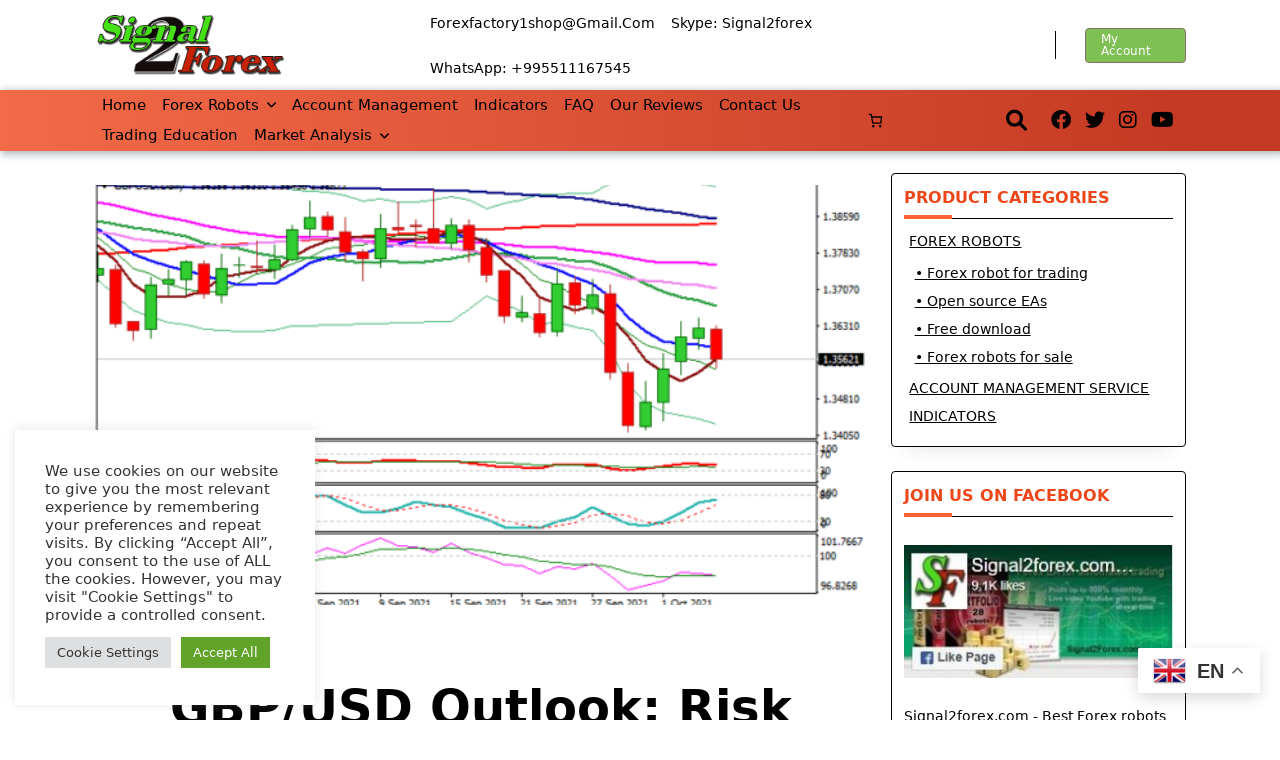

--- FILE ---
content_type: text/html; charset=UTF-8
request_url: https://signal2forex.com/2021/10/06/gbp-usd-outlook-risk-aversion-and-uk-data-miss-push-sterling-lower-after-four-day-rally/
body_size: 34976
content:
<!DOCTYPE html>
<html dir="ltr" lang="en-GB" prefix="og: https://ogp.me/ns#" data-yuki-theme="light">
<head>
<meta charset="UTF-8">
<meta name="viewport" content="width=device-width, initial-scale=1.0">
<meta http-equiv="X-UA-Compatible" content="ie=edge">
<link rel="profile" href="http://gmpg.org/xfn/11">
<!-- Google tag (gtag.js) -->
<script async src="https://www.googletagmanager.com/gtag/js?id=UA-112375118-1"></script>
<script>
window.dataLayer = window.dataLayer || [];
function gtag(){dataLayer.push(arguments);}
gtag('js', new Date());
gtag('config', 'UA-112375118-1');
</script>
<title>GBP/USD Outlook: Risk Aversion And UK Data Miss Push Sterling Lower After Four-Day Rally</title>
<style>img:is([sizes="auto" i], [sizes^="auto," i]) { contain-intrinsic-size: 3000px 1500px }</style>
<!-- All in One SEO 4.9.3 - aioseo.com -->
<meta name="description" content="Fresh risk aversion, combined with weaker than expected UK data, pushed sterling nearly 0.5% down in European trading on Wednesday. Strong rebound in past four days lost steam at initial barrier at 1.3641 (Aug 20 low) and ahead of 1.3662 pivot (daily Kijun-sen / 50% retracement of 1.3912/1.3412 descend), with reversal pattern forming on daily" />
<meta name="robots" content="max-image-preview:large" />
<meta name="author" content="Admin"/>
<meta name="google-site-verification" content="x3n7AsE2O2rZOS8erU4GIQuJkU1_xk1Z6-Oscg76QyM" />
<meta name="p:domain_verify" content="94750cfb5f7d183fd98e963820f40d7c" />
<meta name="keywords" content="technical analysis of forex market" />
<link rel="canonical" href="https://signal2forex.com/2021/10/06/gbp-usd-outlook-risk-aversion-and-uk-data-miss-push-sterling-lower-after-four-day-rally/" />
<meta name="generator" content="All in One SEO (AIOSEO) 4.9.3" />
<meta property="og:locale" content="en_GB" />
<meta property="og:site_name" content="Automatic forex robots and signals" />
<meta property="og:type" content="article" />
<meta property="og:title" content="GBP/USD Outlook: Risk Aversion And UK Data Miss Push Sterling Lower After Four-Day Rally" />
<meta property="og:description" content="Fresh risk aversion, combined with weaker than expected UK data, pushed sterling nearly 0.5% down in European trading on Wednesday. Strong rebound in past four days lost steam at initial barrier at 1.3641 (Aug 20 low) and ahead of 1.3662 pivot (daily Kijun-sen / 50% retracement of 1.3912/1.3412 descend), with reversal pattern forming on daily" />
<meta property="og:url" content="https://signal2forex.com/2021/10/06/gbp-usd-outlook-risk-aversion-and-uk-data-miss-push-sterling-lower-after-four-day-rally/" />
<meta property="fb:app_id" content="212229889347250" />
<meta property="fb:admins" content="196131310942404" />
<meta property="og:image" content="https://signal2forex.com/wp-content/uploads/gbp-usd-outlook-risk-aversion-and-uk-data-miss-push-sterling-lower-after-four-day-rally.png" />
<meta property="og:image:secure_url" content="https://signal2forex.com/wp-content/uploads/gbp-usd-outlook-risk-aversion-and-uk-data-miss-push-sterling-lower-after-four-day-rally.png" />
<meta property="og:image:width" content="600" />
<meta property="og:image:height" content="343" />
<meta property="article:tag" content="technical analysis of forex market" />
<meta property="article:published_time" content="2021-10-06T11:02:53+00:00" />
<meta property="article:modified_time" content="2021-11-02T21:05:04+00:00" />
<meta property="article:publisher" content="https://www.facebook.com/Signal2forex/" />
<meta name="twitter:card" content="summary_large_image" />
<meta name="twitter:site" content="@Signal_2forex" />
<meta name="twitter:title" content="GBP/USD Outlook: Risk Aversion And UK Data Miss Push Sterling Lower After Four-Day Rally" />
<meta name="twitter:description" content="Fresh risk aversion, combined with weaker than expected UK data, pushed sterling nearly 0.5% down in European trading on Wednesday. Strong rebound in past four days lost steam at initial barrier at 1.3641 (Aug 20 low) and ahead of 1.3662 pivot (daily Kijun-sen / 50% retracement of 1.3912/1.3412 descend), with reversal pattern forming on daily" />
<meta name="twitter:image" content="https://signal2forex.com/wp-content/uploads/gbp-usd-outlook-risk-aversion-and-uk-data-miss-push-sterling-lower-after-four-day-rally.png" />
<script type="application/ld+json" class="aioseo-schema">
{"@context":"https:\/\/schema.org","@graph":[{"@type":"Article","@id":"https:\/\/signal2forex.com\/2021\/10\/06\/gbp-usd-outlook-risk-aversion-and-uk-data-miss-push-sterling-lower-after-four-day-rally\/#article","name":"GBP\/USD Outlook: Risk Aversion And UK Data Miss Push Sterling Lower After Four-Day Rally","headline":"GBP\/USD Outlook: Risk Aversion And UK Data Miss Push Sterling Lower After Four-Day Rally","author":{"@id":"https:\/\/signal2forex.com\/author\/akuna\/#author"},"publisher":{"@id":"https:\/\/signal2forex.com\/#organization"},"image":{"@type":"ImageObject","url":"https:\/\/signal2forex.com\/wp-content\/uploads\/gbp-usd-outlook-risk-aversion-and-uk-data-miss-push-sterling-lower-after-four-day-rally.png","width":600,"height":343},"datePublished":"2021-10-06T14:02:53+03:00","dateModified":"2021-11-03T00:05:04+03:00","inLanguage":"en-GB","mainEntityOfPage":{"@id":"https:\/\/signal2forex.com\/2021\/10\/06\/gbp-usd-outlook-risk-aversion-and-uk-data-miss-push-sterling-lower-after-four-day-rally\/#webpage"},"isPartOf":{"@id":"https:\/\/signal2forex.com\/2021\/10\/06\/gbp-usd-outlook-risk-aversion-and-uk-data-miss-push-sterling-lower-after-four-day-rally\/#webpage"},"articleSection":"Technical analysis of Forex market"},{"@type":"BreadcrumbList","@id":"https:\/\/signal2forex.com\/2021\/10\/06\/gbp-usd-outlook-risk-aversion-and-uk-data-miss-push-sterling-lower-after-four-day-rally\/#breadcrumblist","itemListElement":[{"@type":"ListItem","@id":"https:\/\/signal2forex.com#listItem","position":1,"name":"Home","item":"https:\/\/signal2forex.com","nextItem":{"@type":"ListItem","@id":"https:\/\/signal2forex.com\/category\/technical_analysis\/#listItem","name":"Technical analysis of Forex market"}},{"@type":"ListItem","@id":"https:\/\/signal2forex.com\/category\/technical_analysis\/#listItem","position":2,"name":"Technical analysis of Forex market","item":"https:\/\/signal2forex.com\/category\/technical_analysis\/","nextItem":{"@type":"ListItem","@id":"https:\/\/signal2forex.com\/2021\/10\/06\/gbp-usd-outlook-risk-aversion-and-uk-data-miss-push-sterling-lower-after-four-day-rally\/#listItem","name":"GBP\/USD Outlook: Risk Aversion And UK Data Miss Push Sterling Lower After Four-Day Rally"},"previousItem":{"@type":"ListItem","@id":"https:\/\/signal2forex.com#listItem","name":"Home"}},{"@type":"ListItem","@id":"https:\/\/signal2forex.com\/2021\/10\/06\/gbp-usd-outlook-risk-aversion-and-uk-data-miss-push-sterling-lower-after-four-day-rally\/#listItem","position":3,"name":"GBP\/USD Outlook: Risk Aversion And UK Data Miss Push Sterling Lower After Four-Day Rally","previousItem":{"@type":"ListItem","@id":"https:\/\/signal2forex.com\/category\/technical_analysis\/#listItem","name":"Technical analysis of Forex market"}}]},{"@type":"Organization","@id":"https:\/\/signal2forex.com\/#organization","name":"Signal2forex","description":"Choose your best forex EA for Metatrader 4","url":"https:\/\/signal2forex.com\/","telephone":"+995591542305","logo":{"@type":"ImageObject","url":"https:\/\/signal2forex.com\/wp-content\/uploads\/cropped-logo-w.png","@id":"https:\/\/signal2forex.com\/2021\/10\/06\/gbp-usd-outlook-risk-aversion-and-uk-data-miss-push-sterling-lower-after-four-day-rally\/#organizationLogo","width":500,"height":157},"image":{"@id":"https:\/\/signal2forex.com\/2021\/10\/06\/gbp-usd-outlook-risk-aversion-and-uk-data-miss-push-sterling-lower-after-four-day-rally\/#organizationLogo"},"sameAs":["https:\/\/www.instagram.com\/signal2forex","https:\/\/www.pinterest.ru\/signal2forex\/","https:\/\/www.youtube.com\/channel\/UCSOIxJQJQDC9iQvxPwPwUMg"]},{"@type":"Person","@id":"https:\/\/signal2forex.com\/author\/akuna\/#author","url":"https:\/\/signal2forex.com\/author\/akuna\/","name":"Admin","image":{"@type":"ImageObject","@id":"https:\/\/signal2forex.com\/2021\/10\/06\/gbp-usd-outlook-risk-aversion-and-uk-data-miss-push-sterling-lower-after-four-day-rally\/#authorImage","url":"https:\/\/secure.gravatar.com\/avatar\/69dc4670ca422c0c092bc3249171d2a74d09acc1e8753c5576139fac19f2fc70?s=96&d=mm&r=g","width":96,"height":96,"caption":"Admin"}},{"@type":"WebPage","@id":"https:\/\/signal2forex.com\/2021\/10\/06\/gbp-usd-outlook-risk-aversion-and-uk-data-miss-push-sterling-lower-after-four-day-rally\/#webpage","url":"https:\/\/signal2forex.com\/2021\/10\/06\/gbp-usd-outlook-risk-aversion-and-uk-data-miss-push-sterling-lower-after-four-day-rally\/","name":"GBP\/USD Outlook: Risk Aversion And UK Data Miss Push Sterling Lower After Four-Day Rally","description":"Fresh risk aversion, combined with weaker than expected UK data, pushed sterling nearly 0.5% down in European trading on Wednesday. Strong rebound in past four days lost steam at initial barrier at 1.3641 (Aug 20 low) and ahead of 1.3662 pivot (daily Kijun-sen \/ 50% retracement of 1.3912\/1.3412 descend), with reversal pattern forming on daily","inLanguage":"en-GB","isPartOf":{"@id":"https:\/\/signal2forex.com\/#website"},"breadcrumb":{"@id":"https:\/\/signal2forex.com\/2021\/10\/06\/gbp-usd-outlook-risk-aversion-and-uk-data-miss-push-sterling-lower-after-four-day-rally\/#breadcrumblist"},"author":{"@id":"https:\/\/signal2forex.com\/author\/akuna\/#author"},"creator":{"@id":"https:\/\/signal2forex.com\/author\/akuna\/#author"},"image":{"@type":"ImageObject","url":"https:\/\/signal2forex.com\/wp-content\/uploads\/gbp-usd-outlook-risk-aversion-and-uk-data-miss-push-sterling-lower-after-four-day-rally.png","@id":"https:\/\/signal2forex.com\/2021\/10\/06\/gbp-usd-outlook-risk-aversion-and-uk-data-miss-push-sterling-lower-after-four-day-rally\/#mainImage","width":600,"height":343},"primaryImageOfPage":{"@id":"https:\/\/signal2forex.com\/2021\/10\/06\/gbp-usd-outlook-risk-aversion-and-uk-data-miss-push-sterling-lower-after-four-day-rally\/#mainImage"},"datePublished":"2021-10-06T14:02:53+03:00","dateModified":"2021-11-03T00:05:04+03:00"},{"@type":"WebSite","@id":"https:\/\/signal2forex.com\/#website","url":"https:\/\/signal2forex.com\/","name":"Forex robots store","description":"Choose your best forex EA for Metatrader 4","inLanguage":"en-GB","publisher":{"@id":"https:\/\/signal2forex.com\/#organization"}}]}
</script>
<!-- All in One SEO -->
<meta name="uri-translation" content="on" /><link rel="alternate" hreflang="en" href="https://signal2forex.com/2021/10/06/gbp-usd-outlook-risk-aversion-and-uk-data-miss-push-sterling-lower-after-four-day-rally/" />
<link rel="alternate" hreflang="af" href="https://signal2forex.com/af/2021/10/06/gbp-usd-outlook-risk-aversion-and-uk-data-miss-push-sterling-lower-after-four-day-rally/" />
<link rel="alternate" hreflang="sq" href="https://signal2forex.com/sq/2021/10/06/gbp-usd-outlook-risk-aversion-and-uk-data-miss-push-sterling-lower-after-four-day-rally/" />
<link rel="alternate" hreflang="ar" href="https://signal2forex.com/ar/2021/10/06/gbp-usd-outlook-risk-aversion-and-uk-data-miss-push-sterling-lower-after-four-day-rally/" />
<link rel="alternate" hreflang="hy" href="https://signal2forex.com/hy/2021/10/06/gbp-usd-outlook-risk-aversion-and-uk-data-miss-push-sterling-lower-after-four-day-rally/" />
<link rel="alternate" hreflang="az" href="https://signal2forex.com/az/2021/10/06/gbp-usd-outlook-risk-aversion-and-uk-data-miss-push-sterling-lower-after-four-day-rally/" />
<link rel="alternate" hreflang="bn" href="https://signal2forex.com/bn/2021/10/06/gbp-usd-outlook-risk-aversion-and-uk-data-miss-push-sterling-lower-after-four-day-rally/" />
<link rel="alternate" hreflang="bs" href="https://signal2forex.com/bs/2021/10/06/gbp-usd-outlook-risk-aversion-and-uk-data-miss-push-sterling-lower-after-four-day-rally/" />
<link rel="alternate" hreflang="bg" href="https://signal2forex.com/bg/2021/10/06/gbp-usd-outlook-risk-aversion-and-uk-data-miss-push-sterling-lower-after-four-day-rally/" />
<link rel="alternate" hreflang="zh-TW" href="https://signal2forex.com/zh-TW/2021/10/06/gbp-usd-outlook-risk-aversion-and-uk-data-miss-push-sterling-lower-after-four-day-rally/" />
<link rel="alternate" hreflang="hr" href="https://signal2forex.com/hr/2021/10/06/gbp-usd-outlook-risk-aversion-and-uk-data-miss-push-sterling-lower-after-four-day-rally/" />
<link rel="alternate" hreflang="cs" href="https://signal2forex.com/cs/2021/10/06/gbp-usd-outlook-risk-aversion-and-uk-data-miss-push-sterling-lower-after-four-day-rally/" />
<link rel="alternate" hreflang="da" href="https://signal2forex.com/da/2021/10/06/gbp-usd-outlook-risk-aversion-and-uk-data-miss-push-sterling-lower-after-four-day-rally/" />
<link rel="alternate" hreflang="nl" href="https://signal2forex.com/nl/2021/10/06/gbp-usd-outlook-risk-aversion-and-uk-data-miss-push-sterling-lower-after-four-day-rally/" />
<link rel="alternate" hreflang="et" href="https://signal2forex.com/et/2021/10/06/gbp-usd-outlook-risk-aversion-and-uk-data-miss-push-sterling-lower-after-four-day-rally/" />
<link rel="alternate" hreflang="tl" href="https://signal2forex.com/tl/2021/10/06/gbp-usd-outlook-risk-aversion-and-uk-data-miss-push-sterling-lower-after-four-day-rally/" />
<link rel="alternate" hreflang="fi" href="https://signal2forex.com/fi/2021/10/06/gbp-usd-outlook-risk-aversion-and-uk-data-miss-push-sterling-lower-after-four-day-rally/" />
<link rel="alternate" hreflang="fr" href="https://signal2forex.com/fr/2021/10/06/gbp-usd-outlook-risk-aversion-and-uk-data-miss-push-sterling-lower-after-four-day-rally/" />
<link rel="alternate" hreflang="ka" href="https://signal2forex.com/ka/2021/10/06/gbp-usd-outlook-risk-aversion-and-uk-data-miss-push-sterling-lower-after-four-day-rally/" />
<link rel="alternate" hreflang="de" href="https://signal2forex.com/de/2021/10/06/gbp-usd-outlook-risk-aversion-and-uk-data-miss-push-sterling-lower-after-four-day-rally/" />
<link rel="alternate" hreflang="el" href="https://signal2forex.com/el/2021/10/06/gbp-usd-outlook-risk-aversion-and-uk-data-miss-push-sterling-lower-after-four-day-rally/" />
<link rel="alternate" hreflang="he" href="https://signal2forex.com/iw/2021/10/06/gbp-usd-outlook-risk-aversion-and-uk-data-miss-push-sterling-lower-after-four-day-rally/" />
<link rel="alternate" hreflang="hi" href="https://signal2forex.com/hi/2021/10/06/gbp-usd-outlook-risk-aversion-and-uk-data-miss-push-sterling-lower-after-four-day-rally/" />
<link rel="alternate" hreflang="hu" href="https://signal2forex.com/hu/2021/10/06/gbp-usd-outlook-risk-aversion-and-uk-data-miss-push-sterling-lower-after-four-day-rally/" />
<link rel="alternate" hreflang="id" href="https://signal2forex.com/id/2021/10/06/gbp-usd-outlook-risk-aversion-and-uk-data-miss-push-sterling-lower-after-four-day-rally/" />
<link rel="alternate" hreflang="it" href="https://signal2forex.com/it/2021/10/06/gbp-usd-outlook-risk-aversion-and-uk-data-miss-push-sterling-lower-after-four-day-rally/" />
<link rel="alternate" hreflang="ja" href="https://signal2forex.com/ja/2021/10/06/gbp-usd-outlook-risk-aversion-and-uk-data-miss-push-sterling-lower-after-four-day-rally/" />
<link rel="alternate" hreflang="kn" href="https://signal2forex.com/kn/2021/10/06/gbp-usd-outlook-risk-aversion-and-uk-data-miss-push-sterling-lower-after-four-day-rally/" />
<link rel="alternate" hreflang="ko" href="https://signal2forex.com/ko/2021/10/06/gbp-usd-outlook-risk-aversion-and-uk-data-miss-push-sterling-lower-after-four-day-rally/" />
<link rel="alternate" hreflang="ky" href="https://signal2forex.com/ky/2021/10/06/gbp-usd-outlook-risk-aversion-and-uk-data-miss-push-sterling-lower-after-four-day-rally/" />
<link rel="alternate" hreflang="lv" href="https://signal2forex.com/lv/2021/10/06/gbp-usd-outlook-risk-aversion-and-uk-data-miss-push-sterling-lower-after-four-day-rally/" />
<link rel="alternate" hreflang="lt" href="https://signal2forex.com/lt/2021/10/06/gbp-usd-outlook-risk-aversion-and-uk-data-miss-push-sterling-lower-after-four-day-rally/" />
<link rel="alternate" hreflang="ms" href="https://signal2forex.com/ms/2021/10/06/gbp-usd-outlook-risk-aversion-and-uk-data-miss-push-sterling-lower-after-four-day-rally/" />
<link rel="alternate" hreflang="no" href="https://signal2forex.com/no/2021/10/06/gbp-usd-outlook-risk-aversion-and-uk-data-miss-push-sterling-lower-after-four-day-rally/" />
<link rel="alternate" hreflang="fa" href="https://signal2forex.com/fa/2021/10/06/gbp-usd-outlook-risk-aversion-and-uk-data-miss-push-sterling-lower-after-four-day-rally/" />
<link rel="alternate" hreflang="pl" href="https://signal2forex.com/pl/2021/10/06/gbp-usd-outlook-risk-aversion-and-uk-data-miss-push-sterling-lower-after-four-day-rally/" />
<link rel="alternate" hreflang="pt" href="https://signal2forex.com/pt/2021/10/06/gbp-usd-outlook-risk-aversion-and-uk-data-miss-push-sterling-lower-after-four-day-rally/" />
<link rel="alternate" hreflang="ro" href="https://signal2forex.com/ro/2021/10/06/gbp-usd-outlook-risk-aversion-and-uk-data-miss-push-sterling-lower-after-four-day-rally/" />
<link rel="alternate" hreflang="ru" href="https://signal2forex.com/ru/2021/10/06/gbp-usd-outlook-risk-aversion-and-uk-data-miss-push-sterling-lower-after-four-day-rally/" />
<link rel="alternate" hreflang="sr" href="https://signal2forex.com/sr/2021/10/06/gbp-usd-outlook-risk-aversion-and-uk-data-miss-push-sterling-lower-after-four-day-rally/" />
<link rel="alternate" hreflang="sk" href="https://signal2forex.com/sk/2021/10/06/gbp-usd-outlook-risk-aversion-and-uk-data-miss-push-sterling-lower-after-four-day-rally/" />
<link rel="alternate" hreflang="sl" href="https://signal2forex.com/sl/2021/10/06/gbp-usd-outlook-risk-aversion-and-uk-data-miss-push-sterling-lower-after-four-day-rally/" />
<link rel="alternate" hreflang="es" href="https://signal2forex.com/es/2021/10/06/gbp-usd-outlook-risk-aversion-and-uk-data-miss-push-sterling-lower-after-four-day-rally/" />
<link rel="alternate" hreflang="sw" href="https://signal2forex.com/sw/2021/10/06/gbp-usd-outlook-risk-aversion-and-uk-data-miss-push-sterling-lower-after-four-day-rally/" />
<link rel="alternate" hreflang="sv" href="https://signal2forex.com/sv/2021/10/06/gbp-usd-outlook-risk-aversion-and-uk-data-miss-push-sterling-lower-after-four-day-rally/" />
<link rel="alternate" hreflang="th" href="https://signal2forex.com/th/2021/10/06/gbp-usd-outlook-risk-aversion-and-uk-data-miss-push-sterling-lower-after-four-day-rally/" />
<link rel="alternate" hreflang="tr" href="https://signal2forex.com/tr/2021/10/06/gbp-usd-outlook-risk-aversion-and-uk-data-miss-push-sterling-lower-after-four-day-rally/" />
<link rel="alternate" hreflang="uk" href="https://signal2forex.com/uk/2021/10/06/gbp-usd-outlook-risk-aversion-and-uk-data-miss-push-sterling-lower-after-four-day-rally/" />
<link rel="alternate" hreflang="uz" href="https://signal2forex.com/uz/2021/10/06/gbp-usd-outlook-risk-aversion-and-uk-data-miss-push-sterling-lower-after-four-day-rally/" />
<link rel="alternate" hreflang="vi" href="https://signal2forex.com/vi/2021/10/06/gbp-usd-outlook-risk-aversion-and-uk-data-miss-push-sterling-lower-after-four-day-rally/" />
<script data-no-defer="1" data-ezscrex="false" data-cfasync="false" data-pagespeed-no-defer data-cookieconsent="ignore">
var ctPublicFunctions = {"_ajax_nonce":"62e33d59f3","_rest_nonce":"e6f35e5fe2","_ajax_url":"\/wp-admin\/admin-ajax.php","_rest_url":"https:\/\/signal2forex.com\/wp-json\/","data__cookies_type":"native","data__ajax_type":"rest","data__bot_detector_enabled":"0","data__frontend_data_log_enabled":1,"cookiePrefix":"","wprocket_detected":false,"host_url":"signal2forex.com","text__ee_click_to_select":"Click to select the whole data","text__ee_original_email":"The complete one is","text__ee_got_it":"Got it","text__ee_blocked":"Blocked","text__ee_cannot_connect":"Cannot connect","text__ee_cannot_decode":"Can not decode email. Unknown reason","text__ee_email_decoder":"CleanTalk email decoder","text__ee_wait_for_decoding":"The magic is on the way!","text__ee_decoding_process":"Please wait a few seconds while we decode the contact data."}
</script>
<script data-no-defer="1" data-ezscrex="false" data-cfasync="false" data-pagespeed-no-defer data-cookieconsent="ignore">
var ctPublic = {"_ajax_nonce":"62e33d59f3","settings__forms__check_internal":"0","settings__forms__check_external":"0","settings__forms__force_protection":"0","settings__forms__search_test":"1","settings__forms__wc_add_to_cart":"0","settings__data__bot_detector_enabled":"0","settings__sfw__anti_crawler":0,"blog_home":"https:\/\/signal2forex.com\/","pixel__setting":"0","pixel__enabled":false,"pixel__url":null,"data__email_check_before_post":"1","data__email_check_exist_post":"0","data__cookies_type":"native","data__key_is_ok":true,"data__visible_fields_required":true,"wl_brandname":"Anti-Spam by CleanTalk","wl_brandname_short":"CleanTalk","ct_checkjs_key":"6eb9cf6a3370913f153ae60884da731a8dc816035c6aa105a910413954ec6268","emailEncoderPassKey":"283de3acbde51f5845c04fb6246d7341","bot_detector_forms_excluded":"W10=","advancedCacheExists":false,"varnishCacheExists":false,"wc_ajax_add_to_cart":true}
</script>
<link rel='dns-prefetch' href='//code.jivosite.com' />
<link rel="alternate" type="application/rss+xml" title="Forex robots store &raquo; Feed" href="https://signal2forex.com/feed/" />
<link rel="alternate" type="application/rss+xml" title="Forex robots store &raquo; Comments Feed" href="https://signal2forex.com/comments/feed/" />
<link rel="alternate" type="application/rss+xml" title="Forex robots store &raquo; GBP/USD Outlook: Risk Aversion And UK Data Miss Push Sterling Lower After Four-Day Rally Comments Feed" href="https://signal2forex.com/2021/10/06/gbp-usd-outlook-risk-aversion-and-uk-data-miss-push-sterling-lower-after-four-day-rally/feed/" />
<!-- <link rel='stylesheet' id='berocket_mm_quantity_style-css' href='https://signal2forex.com/wp-content/plugins/minmax-quantity-for-woocommerce/css/shop.css?ver=1.3.8.3' media='all' /> -->
<!-- <link rel='stylesheet' id='pt-cv-public-style-css' href='https://signal2forex.com/wp-content/plugins/content-views-query-and-display-post-page/public/assets/css/cv.css?ver=4.2.1' media='all' /> -->
<!-- <link rel='stylesheet' id='wp-block-library-css' href='https://signal2forex.com/wp-includes/css/dist/block-library/style.min.css?ver=6.8.3' media='all' /> -->
<link rel="stylesheet" type="text/css" href="//signal2forex.com/wp-content/cache/wpfc-minified/2blja8my/hg5oh.css" media="all"/>
<style id='classic-theme-styles-inline-css'>
/*! This file is auto-generated */
.wp-block-button__link{color:#fff;background-color:#32373c;border-radius:9999px;box-shadow:none;text-decoration:none;padding:calc(.667em + 2px) calc(1.333em + 2px);font-size:1.125em}.wp-block-file__button{background:#32373c;color:#fff;text-decoration:none}
</style>
<!-- <link rel='stylesheet' id='aioseo/css/src/vue/standalone/blocks/table-of-contents/global.scss-css' href='https://signal2forex.com/wp-content/plugins/all-in-one-seo-pack/dist/Lite/assets/css/table-of-contents/global.e90f6d47.css?ver=4.9.3' media='all' /> -->
<!-- <link rel='stylesheet' id='wp-components-css' href='https://signal2forex.com/wp-includes/css/dist/components/style.min.css?ver=6.8.3' media='all' /> -->
<!-- <link rel='stylesheet' id='wp-preferences-css' href='https://signal2forex.com/wp-includes/css/dist/preferences/style.min.css?ver=6.8.3' media='all' /> -->
<!-- <link rel='stylesheet' id='wp-block-editor-css' href='https://signal2forex.com/wp-includes/css/dist/block-editor/style.min.css?ver=6.8.3' media='all' /> -->
<!-- <link rel='stylesheet' id='popup-maker-block-library-style-css' href='https://signal2forex.com/wp-content/plugins/popup-maker/dist/packages/block-library-style.css?ver=dbea705cfafe089d65f1' media='all' /> -->
<link rel="stylesheet" type="text/css" href="//signal2forex.com/wp-content/cache/wpfc-minified/97vz3bv9/hg5oh.css" media="all"/>
<style id='global-styles-inline-css'>
:root{--wp--preset--aspect-ratio--square: 1;--wp--preset--aspect-ratio--4-3: 4/3;--wp--preset--aspect-ratio--3-4: 3/4;--wp--preset--aspect-ratio--3-2: 3/2;--wp--preset--aspect-ratio--2-3: 2/3;--wp--preset--aspect-ratio--16-9: 16/9;--wp--preset--aspect-ratio--9-16: 9/16;--wp--preset--color--black: #000000;--wp--preset--color--cyan-bluish-gray: #abb8c3;--wp--preset--color--white: #ffffff;--wp--preset--color--pale-pink: #f78da7;--wp--preset--color--vivid-red: #cf2e2e;--wp--preset--color--luminous-vivid-orange: #ff6900;--wp--preset--color--luminous-vivid-amber: #fcb900;--wp--preset--color--light-green-cyan: #7bdcb5;--wp--preset--color--vivid-green-cyan: #00d084;--wp--preset--color--pale-cyan-blue: #8ed1fc;--wp--preset--color--vivid-cyan-blue: #0693e3;--wp--preset--color--vivid-purple: #9b51e0;--wp--preset--gradient--vivid-cyan-blue-to-vivid-purple: linear-gradient(135deg,rgba(6,147,227,1) 0%,rgb(155,81,224) 100%);--wp--preset--gradient--light-green-cyan-to-vivid-green-cyan: linear-gradient(135deg,rgb(122,220,180) 0%,rgb(0,208,130) 100%);--wp--preset--gradient--luminous-vivid-amber-to-luminous-vivid-orange: linear-gradient(135deg,rgba(252,185,0,1) 0%,rgba(255,105,0,1) 100%);--wp--preset--gradient--luminous-vivid-orange-to-vivid-red: linear-gradient(135deg,rgba(255,105,0,1) 0%,rgb(207,46,46) 100%);--wp--preset--gradient--very-light-gray-to-cyan-bluish-gray: linear-gradient(135deg,rgb(238,238,238) 0%,rgb(169,184,195) 100%);--wp--preset--gradient--cool-to-warm-spectrum: linear-gradient(135deg,rgb(74,234,220) 0%,rgb(151,120,209) 20%,rgb(207,42,186) 40%,rgb(238,44,130) 60%,rgb(251,105,98) 80%,rgb(254,248,76) 100%);--wp--preset--gradient--blush-light-purple: linear-gradient(135deg,rgb(255,206,236) 0%,rgb(152,150,240) 100%);--wp--preset--gradient--blush-bordeaux: linear-gradient(135deg,rgb(254,205,165) 0%,rgb(254,45,45) 50%,rgb(107,0,62) 100%);--wp--preset--gradient--luminous-dusk: linear-gradient(135deg,rgb(255,203,112) 0%,rgb(199,81,192) 50%,rgb(65,88,208) 100%);--wp--preset--gradient--pale-ocean: linear-gradient(135deg,rgb(255,245,203) 0%,rgb(182,227,212) 50%,rgb(51,167,181) 100%);--wp--preset--gradient--electric-grass: linear-gradient(135deg,rgb(202,248,128) 0%,rgb(113,206,126) 100%);--wp--preset--gradient--midnight: linear-gradient(135deg,rgb(2,3,129) 0%,rgb(40,116,252) 100%);--wp--preset--font-size--small: 13px;--wp--preset--font-size--medium: 20px;--wp--preset--font-size--large: 36px;--wp--preset--font-size--x-large: 42px;--wp--preset--spacing--20: 0.44rem;--wp--preset--spacing--30: 0.67rem;--wp--preset--spacing--40: 1rem;--wp--preset--spacing--50: 1.5rem;--wp--preset--spacing--60: 2.25rem;--wp--preset--spacing--70: 3.38rem;--wp--preset--spacing--80: 5.06rem;--wp--preset--shadow--natural: 6px 6px 9px rgba(0, 0, 0, 0.2);--wp--preset--shadow--deep: 12px 12px 50px rgba(0, 0, 0, 0.4);--wp--preset--shadow--sharp: 6px 6px 0px rgba(0, 0, 0, 0.2);--wp--preset--shadow--outlined: 6px 6px 0px -3px rgba(255, 255, 255, 1), 6px 6px rgba(0, 0, 0, 1);--wp--preset--shadow--crisp: 6px 6px 0px rgba(0, 0, 0, 1);}:where(.is-layout-flex){gap: 0.5em;}:where(.is-layout-grid){gap: 0.5em;}body .is-layout-flex{display: flex;}.is-layout-flex{flex-wrap: wrap;align-items: center;}.is-layout-flex > :is(*, div){margin: 0;}body .is-layout-grid{display: grid;}.is-layout-grid > :is(*, div){margin: 0;}:where(.wp-block-columns.is-layout-flex){gap: 2em;}:where(.wp-block-columns.is-layout-grid){gap: 2em;}:where(.wp-block-post-template.is-layout-flex){gap: 1.25em;}:where(.wp-block-post-template.is-layout-grid){gap: 1.25em;}.has-black-color{color: var(--wp--preset--color--black) !important;}.has-cyan-bluish-gray-color{color: var(--wp--preset--color--cyan-bluish-gray) !important;}.has-white-color{color: var(--wp--preset--color--white) !important;}.has-pale-pink-color{color: var(--wp--preset--color--pale-pink) !important;}.has-vivid-red-color{color: var(--wp--preset--color--vivid-red) !important;}.has-luminous-vivid-orange-color{color: var(--wp--preset--color--luminous-vivid-orange) !important;}.has-luminous-vivid-amber-color{color: var(--wp--preset--color--luminous-vivid-amber) !important;}.has-light-green-cyan-color{color: var(--wp--preset--color--light-green-cyan) !important;}.has-vivid-green-cyan-color{color: var(--wp--preset--color--vivid-green-cyan) !important;}.has-pale-cyan-blue-color{color: var(--wp--preset--color--pale-cyan-blue) !important;}.has-vivid-cyan-blue-color{color: var(--wp--preset--color--vivid-cyan-blue) !important;}.has-vivid-purple-color{color: var(--wp--preset--color--vivid-purple) !important;}.has-black-background-color{background-color: var(--wp--preset--color--black) !important;}.has-cyan-bluish-gray-background-color{background-color: var(--wp--preset--color--cyan-bluish-gray) !important;}.has-white-background-color{background-color: var(--wp--preset--color--white) !important;}.has-pale-pink-background-color{background-color: var(--wp--preset--color--pale-pink) !important;}.has-vivid-red-background-color{background-color: var(--wp--preset--color--vivid-red) !important;}.has-luminous-vivid-orange-background-color{background-color: var(--wp--preset--color--luminous-vivid-orange) !important;}.has-luminous-vivid-amber-background-color{background-color: var(--wp--preset--color--luminous-vivid-amber) !important;}.has-light-green-cyan-background-color{background-color: var(--wp--preset--color--light-green-cyan) !important;}.has-vivid-green-cyan-background-color{background-color: var(--wp--preset--color--vivid-green-cyan) !important;}.has-pale-cyan-blue-background-color{background-color: var(--wp--preset--color--pale-cyan-blue) !important;}.has-vivid-cyan-blue-background-color{background-color: var(--wp--preset--color--vivid-cyan-blue) !important;}.has-vivid-purple-background-color{background-color: var(--wp--preset--color--vivid-purple) !important;}.has-black-border-color{border-color: var(--wp--preset--color--black) !important;}.has-cyan-bluish-gray-border-color{border-color: var(--wp--preset--color--cyan-bluish-gray) !important;}.has-white-border-color{border-color: var(--wp--preset--color--white) !important;}.has-pale-pink-border-color{border-color: var(--wp--preset--color--pale-pink) !important;}.has-vivid-red-border-color{border-color: var(--wp--preset--color--vivid-red) !important;}.has-luminous-vivid-orange-border-color{border-color: var(--wp--preset--color--luminous-vivid-orange) !important;}.has-luminous-vivid-amber-border-color{border-color: var(--wp--preset--color--luminous-vivid-amber) !important;}.has-light-green-cyan-border-color{border-color: var(--wp--preset--color--light-green-cyan) !important;}.has-vivid-green-cyan-border-color{border-color: var(--wp--preset--color--vivid-green-cyan) !important;}.has-pale-cyan-blue-border-color{border-color: var(--wp--preset--color--pale-cyan-blue) !important;}.has-vivid-cyan-blue-border-color{border-color: var(--wp--preset--color--vivid-cyan-blue) !important;}.has-vivid-purple-border-color{border-color: var(--wp--preset--color--vivid-purple) !important;}.has-vivid-cyan-blue-to-vivid-purple-gradient-background{background: var(--wp--preset--gradient--vivid-cyan-blue-to-vivid-purple) !important;}.has-light-green-cyan-to-vivid-green-cyan-gradient-background{background: var(--wp--preset--gradient--light-green-cyan-to-vivid-green-cyan) !important;}.has-luminous-vivid-amber-to-luminous-vivid-orange-gradient-background{background: var(--wp--preset--gradient--luminous-vivid-amber-to-luminous-vivid-orange) !important;}.has-luminous-vivid-orange-to-vivid-red-gradient-background{background: var(--wp--preset--gradient--luminous-vivid-orange-to-vivid-red) !important;}.has-very-light-gray-to-cyan-bluish-gray-gradient-background{background: var(--wp--preset--gradient--very-light-gray-to-cyan-bluish-gray) !important;}.has-cool-to-warm-spectrum-gradient-background{background: var(--wp--preset--gradient--cool-to-warm-spectrum) !important;}.has-blush-light-purple-gradient-background{background: var(--wp--preset--gradient--blush-light-purple) !important;}.has-blush-bordeaux-gradient-background{background: var(--wp--preset--gradient--blush-bordeaux) !important;}.has-luminous-dusk-gradient-background{background: var(--wp--preset--gradient--luminous-dusk) !important;}.has-pale-ocean-gradient-background{background: var(--wp--preset--gradient--pale-ocean) !important;}.has-electric-grass-gradient-background{background: var(--wp--preset--gradient--electric-grass) !important;}.has-midnight-gradient-background{background: var(--wp--preset--gradient--midnight) !important;}.has-small-font-size{font-size: var(--wp--preset--font-size--small) !important;}.has-medium-font-size{font-size: var(--wp--preset--font-size--medium) !important;}.has-large-font-size{font-size: var(--wp--preset--font-size--large) !important;}.has-x-large-font-size{font-size: var(--wp--preset--font-size--x-large) !important;}
:where(.wp-block-post-template.is-layout-flex){gap: 1.25em;}:where(.wp-block-post-template.is-layout-grid){gap: 1.25em;}
:where(.wp-block-columns.is-layout-flex){gap: 2em;}:where(.wp-block-columns.is-layout-grid){gap: 2em;}
:root :where(.wp-block-pullquote){font-size: 1.5em;line-height: 1.6;}
</style>
<!-- <link rel='stylesheet' id='cleantalk-public-css-css' href='https://signal2forex.com/wp-content/plugins/cleantalk-spam-protect/css/cleantalk-public.min.css?ver=6.70.1_1766169055' media='all' /> -->
<!-- <link rel='stylesheet' id='cleantalk-email-decoder-css-css' href='https://signal2forex.com/wp-content/plugins/cleantalk-spam-protect/css/cleantalk-email-decoder.min.css?ver=6.70.1_1766169055' media='all' /> -->
<!-- <link rel='stylesheet' id='cookie-law-info-css' href='https://signal2forex.com/wp-content/plugins/cookie-law-info/legacy/public/css/cookie-law-info-public.css?ver=3.3.9.1' media='all' /> -->
<!-- <link rel='stylesheet' id='cookie-law-info-gdpr-css' href='https://signal2forex.com/wp-content/plugins/cookie-law-info/legacy/public/css/cookie-law-info-gdpr.css?ver=3.3.9.1' media='all' /> -->
<!-- <link rel='stylesheet' id='wc_ss_btns-css' href='https://signal2forex.com/wp-content/plugins/woo-product-social-sharing/public/css/wc_ss_btns-public.css?ver=1.8.4' media='all' /> -->
<!-- <link rel='stylesheet' id='wc_ss_btns-si-css' href='https://signal2forex.com/wp-content/plugins/woo-product-social-sharing/public/css/icons/socicon.css?ver=1.8.4' media='all' /> -->
<!-- <link rel='stylesheet' id='wc_ss_btns-fa-css' href='https://signal2forex.com/wp-content/plugins/woo-product-social-sharing/public/css/fa/css/font-awesome.min.css?ver=1.8.4' media='all' /> -->
<!-- <link rel='stylesheet' id='woo-stickers-by-webline-css' href='https://signal2forex.com/wp-content/plugins/woo-stickers-by-webline/public/css/woo-stickers-by-webline-public.css?ver=1.2.8' media='all' /> -->
<!-- <link rel='stylesheet' id='woocommerce-layout-css' href='https://signal2forex.com/wp-content/plugins/woocommerce/assets/css/woocommerce-layout.css?ver=10.4.3' media='all' /> -->
<link rel="stylesheet" type="text/css" href="//signal2forex.com/wp-content/cache/wpfc-minified/9iysofwp/hg5oh.css" media="all"/>
<!-- <link rel='stylesheet' id='woocommerce-smallscreen-css' href='https://signal2forex.com/wp-content/plugins/woocommerce/assets/css/woocommerce-smallscreen.css?ver=10.4.3' media='only screen and (max-width: 768px)' /> -->
<link rel="stylesheet" type="text/css" href="//signal2forex.com/wp-content/cache/wpfc-minified/1ff8l8w1/hg5oh.css" media="only screen and (max-width: 768px)"/>
<!-- <link rel='stylesheet' id='woocommerce-general-css' href='https://signal2forex.com/wp-content/plugins/woocommerce/assets/css/woocommerce.css?ver=10.4.3' media='all' /> -->
<link rel="stylesheet" type="text/css" href="//signal2forex.com/wp-content/cache/wpfc-minified/euov2478/hg5oh.css" media="all"/>
<style id='woocommerce-inline-inline-css'>
.woocommerce form .form-row .required { visibility: visible; }
</style>
<!-- <link rel='stylesheet' id='wt-woocommerce-related-products-css' href='https://signal2forex.com/wp-content/plugins/wt-woocommerce-related-products/public/css/custom-related-products-public.css?ver=1.7.6' media='all' /> -->
<!-- <link rel='stylesheet' id='lotta-fontawesome-css' href='https://signal2forex.com/wp-content/themes/yuki/lotta-framework/dist/vendor/fontawesome/css/all.min.css?ver=1.1.2' media='all' /> -->
<!-- <link rel='stylesheet' id='yuki-style-css' href='https://signal2forex.com/wp-content/themes/yuki/dist/css/style.min.css?ver=1.1.7' media='all' /> -->
<link rel="stylesheet" type="text/css" href="//signal2forex.com/wp-content/cache/wpfc-minified/eujmao4g/hg5oh.css" media="all"/>
<style id='yuki-dynamic-vars-inline-css'>
:root{--yuki-transparent:rgba(0, 0, 0, 0);--yuki-light-primary-color:#000000;--yuki-light-primary-active:#000000;--yuki-light-accent-color:#000000;--yuki-light-accent-active:#000000;--yuki-light-base-color:#ffffff;--yuki-light-base-100:#ffffff;--yuki-light-base-200:#000000;--yuki-light-base-300:#000000;--yuki-dark-primary-color:#10b981;--yuki-dark-primary-active:#0d9488;--yuki-dark-accent-color:#a3a9a3;--yuki-dark-accent-active:#f3f4f6;--yuki-dark-base-color:#17212a;--yuki-dark-base-100:#212a33;--yuki-dark-base-200:#2f2f2f;--yuki-dark-base-300:#3f463f;--yuki-content-base-color:var(--yuki-accent-color);--yuki-headings-color:var(--yuki-accent-active);}
</style>
<style id='yuki-dynamic-inline-css'>
.yuki-body{background-color:var(--yuki-base-100);background-image:none;}.yuki-container{padding-top:24px;padding-bottom:24px;}.yuki-article-header .entry-title{font-family:inherit;font-weight:700;font-size:1.875em;line-height:1.25;--yuki-initial-color:var(--yuki-accent-active);--yuki-hover-color:var(--yuki-primary-color);}.yuki-article-header .entry-metas{font-family:inherit;font-weight:400;font-size:0.65rem;line-height:1.5;text-transform:capitalize;--yuki-meta-link-initial-color:var(--yuki-accent-color);--yuki-meta-link-hover-color:var(--yuki-primary-color);}.yuki-article-header .entry-categories{font-family:inherit;font-weight:400;font-size:0.75rem;line-height:1.5;text-transform:uppercase;--yuki-tax-text-initial:var(--yuki-base-color);--yuki-tax-text-hover:var(--yuki-base-color);--yuki-tax-bg-initial:var(--yuki-accent-active);--yuki-tax-bg-hover:var(--yuki-primary-color);}.yuki-article-header .entry-tags{font-family:inherit;font-weight:700;font-size:0.75rem;line-height:1.5;--yuki-tax-text-initial:var(--yuki-primary-color);--yuki-tax-text-hover:var(--yuki-primary-active);}.yuki-archive-header{text-align:left;padding:24px 24px 24px 24px;}.yuki-archive-header .archive-title{font-family:inherit;font-weight:600;font-size:1rem;line-height:2;text-transform:capitalize;color:var(--yuki-accent-active);}.yuki-archive-header .archive-description{font-family:inherit;font-weight:400;font-size:0.75em;line-height:1.5;color:var(--yuki-accent-color);}.yuki-pagination{--yuki-pagination-button-border:1px solid var(--yuki-base-200);--lotta-border-initial-color:var(--yuki-base-200);--yuki-pagination-button-radius:4px;--yuki-pagination-initial-color:var(--yuki-accent-active);--yuki-pagination-active-color:var(--yuki-base-color);--yuki-pagination-accent-color:var(--yuki-primary-color);font-family:inherit;font-weight:400;font-size:0.875rem;line-height:1;justify-content:flex-start;}.yuki-sidebar .yuki-widget{background-color:var(--yuki-base-color);background-image:none;border:1px solid var(--yuki-base-200);--lotta-border-initial-color:var(--yuki-base-200);box-shadow:rgba(44, 62, 80, 0.15) 0px 15px 18px -15px;padding:12px 12px 12px 12px;border-radius:4px 4px 4px 4px;}.yuki-sidebar{font-family:inherit;font-weight:400;font-size:0.875rem;line-height:1.5em;--yuki-widgets-text-color:var(--yuki-accent-color);--yuki-widgets-link-initial:var(--yuki-accent-color);--yuki-widgets-link-hover:var(--yuki-primary-active);text-align:left;--yuki-sidebar-width:27%;--yuki-sidebar-gap:24px;--yuki-widgets-spacing:24px;}.yuki-sidebar .widget-title{font-family:inherit;font-weight:600;font-size:0.98rem;line-height:1.50em;letter-spacing:0px;text-transform:uppercase;color:#ed4618;--yuki-heading-indicator:#fa6233;}.yuki-article-header{padding:28px 0px 28px 0px;text-align:center;}.yuki-article-header-background::after{background-image:linear-gradient(180deg,rgba(50,65,84,0.26) 0%,rgba(50,65,84,0.73) 100%);}.yuki-article-header-background{padding:68px 68px 68px 68px;--yuki-article-header-override:#eeeeee;position:relative;background-position:center;background-size:cover;background-repeat:no-repeat;}.article-featured-image{padding:12px 0px 12px 0px;}.article-featured-image img{height:420px;box-shadow:none;border-radius:2px 2px 2px 2px;}.yuki-article-content{font-family:inherit;font-weight:400;font-size:1rem;line-height:1.75;}.yuki-article-content .has-drop-cap::first-letter{font-family:ui-serif, Georgia, Cambria, "Times New Roman", Times, serif;font-weight:700;font-size:5rem;line-height:1;text-transform:uppercase;}.yuki-article-content .wp-block-button, .yuki-comments-area [type="submit"]{--yuki-button-height:32px;box-shadow:none;font-family:inherit;font-weight:500;font-size:0.75rem;line-height:1;letter-spacing:0px;text-transform:capitalize;--yuki-button-border:none;--lotta-border-initial-color:var(--yuki-primary-active);--lotta-border-hover-color:var(--yuki-accent-active);--yuki-button-padding:0.25em 1.25em 0.25em 1.25em;--yuki-button-radius:4px 4px 4px 4px;--yuki-button-text-initial-color:var(--yuki-base-color);--yuki-button-text-hover-color:var(--yuki-base-color);--yuki-button-initial-color:#f96723;--yuki-button-hover-color:#b31904;}.yuki-article-content .wp-block-button:hover, .yuki-comments-area [type="submit"]:hover{box-shadow:rgba(44, 62, 80, 0.2) 0px 0px 15px 0px;}.yuki-post-navigation{padding:24px 0px 24px 0px;margin:24px 0px 24px 0px;border-top:1px dashed var(--yuki-base-200);--lotta-border-initial-color:var(--yuki-base-200);border-bottom:1px dashed var(--yuki-base-200);--yuki-navigation-initial-color:var(--yuki-accent-color);--yuki-navigation-hover-color:var(--yuki-primary-color);}.yuki-comments-area{font-family:inherit;font-weight:400;font-size:0.85rem;line-height:1.5em;--yuki-comments-initial-color:var(--yuki-accent-active);--yuki-comments-hover-color:var(--yuki-primary-color);--yuki-form-background-color:var(--yuki-base-color);--yuki-form-border-color:var(--yuki-base-200);--yuki-form-active-color:var(--yuki-primary-color);padding:0px 0px 0px 0px;margin:0px 0px 0px 0px;border-top:none;--lotta-border-initial-color:var(--yuki-base-200);border-bottom:none;}.woocommerce #respond input#submit,.woocommerce #respond input#submit.alt,.woocommerce .page-content .widget_price_filter .button,.woocommerce .page-content .woocommerce-message .button,.woocommerce .page-content a.button.alt,.woocommerce .page-content button.button.alt,.woocommerce .page-content .woocommerce-message .button,.woocommerce .woocommerce-page .page-content .woocommerce-message .button,.woocommerce a.button,.woocommerce a.button.alt,.woocommerce button.button,.woocommerce button.button.alt,.woocommerce input.button,.woocommerce input.button.alt{--yuki-button-height:32px;box-shadow:none;font-family:inherit;font-weight:500;font-size:0.75rem;line-height:1;letter-spacing:0px;text-transform:capitalize;--yuki-button-border:none;--lotta-border-initial-color:var(--yuki-primary-active);--lotta-border-hover-color:var(--yuki-accent-active);--yuki-button-padding:0.25em 1.25em 0.25em 1.25em;--yuki-button-radius:4px 4px 4px 4px;--yuki-button-text-initial-color:var(--yuki-base-color);--yuki-button-text-hover-color:var(--yuki-base-color);--yuki-button-initial-color:#f96723;--yuki-button-hover-color:#b31904;}.woocommerce #respond input#submit:hover,.woocommerce #respond input#submit.alt:hover,.woocommerce .page-content .widget_price_filter .button:hover,.woocommerce .page-content .woocommerce-message .button:hover,.woocommerce .page-content a.button.alt:hover,.woocommerce .page-content button.button.alt:hover,.woocommerce .page-content .woocommerce-message .button:hover,.woocommerce .woocommerce-page .page-content .woocommerce-message .button:hover,.woocommerce a.button:hover,.woocommerce a.button.alt:hover,.woocommerce button.button:hover,.woocommerce button.button.alt:hover,.woocommerce input.button:hover,.woocommerce input.button.alt{box-shadow:rgba(44, 62, 80, 0.2) 0px 0px 15px 0px;}.woocommerce form{font-family:inherit;font-weight:400;font-size:0.85rem;line-height:1.5em;--yuki-form-background-color:#f4f2f1;--yuki-form-border-color:var(--yuki-base-200);--yuki-form-active-color:var(--yuki-primary-color);}.yuki-to-top{box-shadow:rgba(44, 62, 80, 0.15) 0px 10px 20px 0px;border-radius:3px 3px 3px 3px;--yuki-to-top-icon-initial:var(--yuki-base-color);--yuki-to-top-icon-hover:var(--yuki-base-color);--yuki-to-top-background-initial:var(--yuki-accent-active);--yuki-to-top-background-hover:var(--yuki-primary-color);--yuki-to-top-icon-size:14px;--yuki-to-top-bottom-offset:48px;--yuki-to-top-side-offset:48px;}.yuki-off-canvas .yuki-modal-inner{box-shadow:rgba(44, 62, 80, 0.35) 0px 0px 70px 0px;background-color:var(--yuki-base-color);background-image:none;--yuki-modal-action-initial:var(--yuki-accent-color);--yuki-modal-action-hover:var(--yuki-primary-color);width:90vw;margin-left:auto;}.yuki-off-canvas{background-color:rgba(0, 0, 0, 0);background-image:none;}.yuki_header_builder_col_modal_0_desktop{padding:0px 0px 0px 0px;width:100%;flex-direction:column;justify-content:flex-start;align-items:center;--yuki-builder-elements-gap:12px;}.yuki_header_el_collapsable-menu{font-family:inherit;font-weight:700;font-size:1rem;line-height:1.5em;--menu-items-divider:1px solid var(--yuki-base-200);--lotta-border-initial-color:var(--yuki-base-200);--menu-text-initial-color:var(--yuki-accent-color);--menu-text-hover-color:var(--yuki-primary-color);--menu-text-active-color:var(--yuki-primary-color);--menu-dropdown-toggle-border:1px solid var(--yuki-base-200);}.yuki_header_builder_col_modal_0_mobile{padding:0px 0px 0px 0px;width:100%;flex-direction:column;justify-content:flex-start;align-items:center;--yuki-builder-elements-gap:12px;}.yuki-header-row-top_bar{background-color:var(--yuki-base-color);background-image:none;box-shadow:none;border-top:none;--lotta-border-initial-color:var(--yuki-base-200);--lotta-border-hover-color:rgba(0,0,0,0);border-bottom:1px solid var(--yuki-base-200);display:block;}.yuki-header-row-top_bar .container{min-height:90px;}.yuki_header_el_logo{--logo-max-height:60px;--logo-spacing:12px;text-align:left;}.yuki_header_builder_col_top_bar_0_desktop{padding:0px 0px 0px 0px;width:30%;flex-direction:row;justify-content:flex-start;align-items:center;--yuki-builder-elements-gap:12px;}.yuki_header_el_menu_1 > li{font-family:inherit;font-weight:500;font-size:0.70rem;line-height:1;letter-spacing:0px;text-transform:capitalize;}.yuki_header_el_menu_1 > li ul{font-family:inherit;font-weight:500;font-size:0.75rem;line-height:1;}.yuki_header_el_menu_1{--menu-items-height:50%;--dropdown-width:200px;--menu-text-initial-color:var(--yuki-accent-color);--menu-text-hover-color:var(--yuki-primary-color);--menu-text-active-color:var(--yuki-primary-color);--menu-background-initial-color:var(--yuki-transparent);--menu-background-hover-color:var(--yuki-transparent);--menu-background-active-color:var(--yuki-transparent);--menu-items-margin:0px 0px 0px 0px;--menu-items-padding:6px 8px 6px 8px;--menu-items-radius:0 0 0 0;--dropdown-text-initial-color:var(--yuki-accent-color);--dropdown-text-hover-color:var(--yuki-primary-color);--dropdown-text-active-color:var(--yuki-primary-color);--dropdown-background-initial-color:var(--yuki-base-color);--dropdown-background-active-color:var(--yuki-base-color);--dropdown-item-padding:12px 12px 12px 12px;--dropdown-radius:3px 3px 3px 3px;--dropdown-box-shadow:rgba(44, 62, 80, 0.2) 0px 0px 15px 0px;--dropdown-divider:none;--lotta-border-initial-color:var(--yuki-base-200);}.yuki_header_el_divider_1{padding:0px 12px 0px 12px;}.yuki_header_el_divider_1 .yuki-divider-inner{border-right:1px solid var(--yuki-base-300);--lotta-border-initial-color:var(--yuki-base-300);width:0;height:28px;}.yuki_header_el_button_1{--yuki-button-height:32px;box-shadow:none;font-family:inherit;font-weight:500;font-size:0.75rem;line-height:1;text-transform:capitalize;--yuki-button-padding:0.25em 1.25em 0.25em 1.25em;--yuki-button-radius:4px 4px 4px 4px;--yuki-button-text-initial-color:var(--yuki-base-color);--yuki-button-text-hover-color:var(--yuki-base-color);--yuki-button-initial-color:rgba(98,179,47,0.82);--yuki-button-hover-color:#2e990c;--yuki-button-border:1px solid #896c6c;--lotta-border-initial-color:#896c6c;--lotta-border-hover-color:#5c0f0c;}.yuki_header_el_button_1:hover{box-shadow:none;}.yuki_header_builder_col_top_bar_1_desktop{padding:0px 0px 0px 0px;width:70%;flex-direction:row;justify-content:flex-end;align-items:center;--yuki-builder-elements-gap:17px;}.yuki_header_builder_col_top_bar_0_mobile{padding:0px 0px 0px 0px;width:50%;flex-direction:row;justify-content:flex-start;align-items:center;--yuki-builder-elements-gap:12px;}.yuki_header_builder_col_top_bar_1_mobile{padding:0px 0px 0px 0px;width:50%;flex-direction:row;justify-content:flex-end;align-items:center;--yuki-builder-elements-gap:12px;}.yuki-header-row-primary_navbar{background-image:linear-gradient(135deg,rgb(250,112,84) 0%,rgb(207,46,46) 100%);box-shadow:rgba(43,61,79,0.29) 2px 5px 5px 2px;border-top:none;--lotta-border-initial-color:var(--yuki-base-200);--lotta-border-hover-color:rgba(0,0,0,0);border-bottom:1px solid var(--yuki-base-200);display:block;}.yuki-header-row-primary_navbar .container{min-height:50px;}.yuki_header_el_menu_2 > li{font-family:inherit;font-weight:500;font-size:0.70rem;line-height:1;letter-spacing:0px;text-transform:capitalize;}.yuki_header_el_menu_2 > li ul{font-family:inherit;font-weight:500;font-size:0.75rem;line-height:1;}.yuki_header_el_menu_2{--menu-items-height:50%;--dropdown-width:200px;--menu-text-initial-color:var(--yuki-accent-color);--menu-text-hover-color:var(--yuki-primary-color);--menu-text-active-color:var(--yuki-primary-color);--menu-background-initial-color:var(--yuki-transparent);--menu-background-hover-color:var(--yuki-transparent);--menu-background-active-color:var(--yuki-transparent);--menu-items-margin:0px 0px 0px 0px;--menu-items-padding:4px 8px 4px 8px;--menu-items-radius:0 0 0 0;--dropdown-text-initial-color:var(--yuki-accent-color);--dropdown-text-hover-color:var(--yuki-primary-color);--dropdown-text-active-color:var(--yuki-primary-color);--dropdown-background-initial-color:var(--yuki-base-color);--dropdown-background-active-color:var(--yuki-base-color);--dropdown-item-padding:12px 12px 12px 12px;--dropdown-radius:3px 3px 3px 3px;--dropdown-box-shadow:rgba(44, 62, 80, 0.2) 0px 0px 15px 0px;--dropdown-divider:none;--lotta-border-initial-color:var(--yuki-base-200);}.yuki_header_builder_col_primary_navbar_0_desktop{padding:0px 0px 0px 0px;width:70%;flex-direction:row;justify-content:flex-start;align-items:center;--yuki-builder-elements-gap:12px;}.yuki_header_el_widgets .yuki-widget{background-color:var(--yuki-transparent);background-image:none;border:none;--lotta-border-initial-color:var(--yuki-base-200);box-shadow:none;padding:0px 0px 0px 0px;border-radius:4px 4px 4px 4px;}.yuki_header_el_widgets{font-family:inherit;font-weight:400;font-size:0.875rem;line-height:1.5em;--yuki-widgets-text-color:var(--yuki-accent-color);--yuki-widgets-link-initial:var(--yuki-accent-color);--yuki-widgets-link-hover:var(--yuki-primary-active);width:100%;text-align:left;--yuki-widgets-spacing:24px;}.yuki_header_el_widgets .widget-title{font-family:inherit;font-weight:600;font-size:0.875rem;line-height:1.5em;text-transform:uppercase;color:var(--yuki-accent-active);--yuki-heading-indicator:var(--yuki-primary-active);}.yuki_header_el_search{--yuki-icon-button-icon-initial-color:var(--yuki-accent-color);--yuki-icon-button-icon-hover-color:var(--yuki-primary-color);--yuki-icon-button-bg-initial-color:var(--yuki-base-100);--yuki-icon-button-bg-hover-color:var(--yuki-primary-active);--yuki-icon-button-border-initial-color:var(--yuki-base-200);--yuki-icon-button-border-hover-color:var(--yuki-primary-active);--yuki-icon-button-size:20px;font-size:20px;}.yuki_header_el_search_modal{background-color:var(--yuki-base-color);background-image:none;--yuki-search-input-initial-color:var(--yuki-accent-color);--yuki-search-input-focus-color:var(--yuki-accent-color);--yuki-search-input-placeholder-color:var(--yuki-accent-color);--yuki-search-input-border-initial-color:var(--yuki-base-200);--yuki-search-input-border-focus-color:var(--yuki-primary-color);--yuki-modal-action-initial:var(--yuki-accent-active);--yuki-modal-action-hover:var(--yuki-primary-color);}.yuki_header_el_search_modal .search-input{text-align:center;}.yuki_header_el_socials{--yuki-social-icons-size:18px;--yuki-social-icons-spacing:14px;padding:0px 12px 0px 12px;--yuki-social-icon-initial-color:var(--yuki-accent-active);--yuki-social-icon-hover-color:var(--yuki-primary-active);--yuki-social-bg-initial-color:var(--yuki-base-100);--yuki-social-bg-hover-color:var(--yuki-primary-active);--yuki-social-border-initial-color:var(--yuki-base-200);--yuki-social-border-hover-color:var(--yuki-primary-active);}.yuki_header_builder_col_primary_navbar_1_desktop{padding:0px 0px 0px 0px;width:30%;flex-direction:row;justify-content:flex-end;align-items:center;--yuki-builder-elements-gap:12px;}.yuki_header_builder_col_primary_navbar_0_mobile{padding:0px 0px 0px 0px;width:30%;flex-direction:row;justify-content:flex-start;align-items:center;--yuki-builder-elements-gap:12px;}.yuki_header_builder_col_primary_navbar_1_mobile{padding:0px 0px 0px 0px;width:40%;flex-direction:row;justify-content:center;align-items:center;--yuki-builder-elements-gap:12px;}.yuki_header_el_trigger{--yuki-icon-button-icon-initial-color:var(--yuki-accent-color);--yuki-icon-button-icon-hover-color:var(--yuki-primary-color);--yuki-icon-button-bg-initial-color:var(--yuki-base-100);--yuki-icon-button-bg-hover-color:var(--yuki-primary-active);--yuki-icon-button-border-initial-color:var(--yuki-base-200);--yuki-icon-button-border-hover-color:var(--yuki-primary-active);--yuki-icon-button-size:20px;font-size:20px;}.yuki_header_builder_col_primary_navbar_2_mobile{padding:0px 0px 0px 0px;width:30%;flex-direction:row;justify-content:flex-end;align-items:center;--yuki-builder-elements-gap:12px;}.yuki_header_builder_col_bottom_row_0_desktop{padding:0px 0px 0px 0px;width:100%;flex-direction:row;justify-content:flex-start;align-items:center;--yuki-builder-elements-gap:12px;}.yuki_header_builder_col_bottom_row_0_mobile{padding:0px 0px 0px 0px;width:100%;flex-direction:row;justify-content:flex-start;align-items:center;--yuki-builder-elements-gap:12px;}.yuki_footer_builder_col_top_0_all{padding:14px 14px 14px 14px;width:100%;flex-direction:column;justify-content:flex-start;align-items:flex-start;--yuki-builder-elements-gap:12px;}.yuki_footer_builder_col_top_1_all{padding:14px 14px 14px 14px;width:100%;flex-direction:column;justify-content:flex-start;align-items:flex-start;--yuki-builder-elements-gap:12px;}.yuki_footer_builder_col_top_2_all{padding:14px 14px 14px 14px;width:100%;flex-direction:column;justify-content:flex-start;align-items:flex-start;--yuki-builder-elements-gap:12px;}.yuki_footer_builder_col_top_3_all{padding:14px 14px 14px 14px;width:100%;flex-direction:column;justify-content:flex-start;align-items:flex-start;--yuki-builder-elements-gap:12px;}.yuki-footer-row-middle{display:block;padding-top:24px;padding-bottom:24px;background-image:linear-gradient(120deg,rgb(253,251,251) 0%,rgb(217,217,217) 91%);border-top:1px solid var(--yuki-base-200);--lotta-border-initial-color:var(--yuki-base-300);border-bottom:none;}.yuki_footer_el_widgets_1 .yuki-widget{background-color:var(--yuki-transparent);background-image:none;border:none;--lotta-border-initial-color:var(--yuki-base-200);box-shadow:none;padding:0px 0px 0px 0px;border-radius:4px 4px 4px 4px;}.yuki_footer_el_widgets_1{font-family:inherit;font-weight:400;font-size:0.875rem;line-height:1.5em;--yuki-widgets-text-color:var(--yuki-accent-color);--yuki-widgets-link-initial:var(--yuki-accent-color);--yuki-widgets-link-hover:var(--yuki-primary-active);width:100%;text-align:left;--yuki-widgets-spacing:24px;}.yuki_footer_el_widgets_1 .widget-title{font-family:inherit;font-weight:600;font-size:0.875rem;line-height:1.5em;text-transform:uppercase;color:var(--yuki-accent-active);--yuki-heading-indicator:var(--yuki-primary-active);}.yuki_footer_el_socials{--yuki-social-icons-size:14px;--yuki-social-icons-spacing:14px;padding:0px 12px 0px 12px;--yuki-social-icon-initial-color:var(--yuki-accent-active);--yuki-social-icon-hover-color:var(--yuki-base-color);--yuki-social-bg-initial-color:var(--yuki-base-100);--yuki-social-bg-hover-color:var(--yuki-primary-active);--yuki-social-border-initial-color:var(--yuki-base-200);--yuki-social-border-hover-color:var(--yuki-primary-active);}.yuki_footer_builder_col_middle_0_all{padding:14px 14px 14px 14px;width:100%;flex-direction:column;justify-content:flex-start;align-items:flex-start;--yuki-builder-elements-gap:12px;}.yuki_footer_el_widgets_2 .yuki-widget{background-color:var(--yuki-transparent);background-image:none;border:none;--lotta-border-initial-color:var(--yuki-base-200);box-shadow:none;padding:0px 0px 0px 0px;border-radius:4px 4px 4px 4px;}.yuki_footer_el_widgets_2{font-family:inherit;font-weight:400;font-size:0.875rem;line-height:1.5em;--yuki-widgets-text-color:var(--yuki-accent-color);--yuki-widgets-link-initial:var(--yuki-accent-color);--yuki-widgets-link-hover:var(--yuki-primary-active);width:100%;text-align:left;--yuki-widgets-spacing:24px;}.yuki_footer_el_widgets_2 .widget-title{font-family:inherit;font-weight:600;font-size:0.875rem;line-height:1.5em;text-transform:uppercase;color:var(--yuki-accent-active);--yuki-heading-indicator:var(--yuki-primary-active);}.yuki_footer_builder_col_middle_1_all{padding:14px 14px 14px 14px;width:100%;flex-direction:column;justify-content:flex-start;align-items:flex-start;--yuki-builder-elements-gap:12px;}.yuki_footer_el_widgets_3 .yuki-widget{background-color:var(--yuki-transparent);background-image:none;border:none;--lotta-border-initial-color:var(--yuki-base-200);box-shadow:none;padding:0px 0px 0px 0px;border-radius:4px 4px 4px 4px;}.yuki_footer_el_widgets_3{font-family:inherit;font-weight:400;font-size:0.875rem;line-height:1.5em;--yuki-widgets-text-color:var(--yuki-accent-color);--yuki-widgets-link-initial:var(--yuki-accent-color);--yuki-widgets-link-hover:var(--yuki-primary-active);width:100%;text-align:left;--yuki-widgets-spacing:24px;}.yuki_footer_el_widgets_3 .widget-title{font-family:inherit;font-weight:600;font-size:0.875rem;line-height:1.5em;text-transform:uppercase;color:var(--yuki-accent-active);--yuki-heading-indicator:var(--yuki-primary-active);}.yuki_footer_builder_col_middle_2_all{padding:14px 14px 14px 14px;width:100%;flex-direction:column;justify-content:flex-start;align-items:flex-start;--yuki-builder-elements-gap:12px;}.yuki_footer_el_widgets_4 .yuki-widget{background-color:var(--yuki-transparent);background-image:none;border:none;--lotta-border-initial-color:var(--yuki-base-200);box-shadow:none;padding:0px 0px 0px 0px;border-radius:4px 4px 4px 4px;}.yuki_footer_el_widgets_4{font-family:inherit;font-weight:400;font-size:0.875rem;line-height:1.5em;--yuki-widgets-text-color:var(--yuki-accent-color);--yuki-widgets-link-initial:var(--yuki-accent-color);--yuki-widgets-link-hover:var(--yuki-primary-active);width:100%;text-align:left;--yuki-widgets-spacing:24px;}.yuki_footer_el_widgets_4 .widget-title{font-family:inherit;font-weight:600;font-size:0.875rem;line-height:1.5em;text-transform:uppercase;color:var(--yuki-accent-active);--yuki-heading-indicator:var(--yuki-primary-active);}.yuki_footer_builder_col_middle_3_all{padding:14px 14px 14px 14px;width:100%;flex-direction:column;justify-content:flex-start;align-items:flex-start;--yuki-builder-elements-gap:12px;}.yuki-footer-row-bottom{display:block;padding-top:24px;padding-bottom:24px;background-image:linear-gradient(135deg,rgba(252,126,0,0.91) 0%,rgb(255,60,0) 100%);border-top:1px solid var(--yuki-base-200);--lotta-border-initial-color:var(--yuki-base-300);border-bottom:none;}.yuki_footer_el_copyright{font-family:inherit;font-weight:400;font-size:0.85rem;line-height:1.5em;color:var(--yuki-accent-active);--yuki-link-initial-color:var(--yuki-primary-color);--yuki-link-hover-color:var(--yuki-primary-active);}.yuki_footer_builder_col_bottom_0_all{padding:14px 14px 14px 14px;width:100%;flex-direction:row;justify-content:center;align-items:center;--yuki-builder-elements-gap:12px;}.yuki_footer_el_menu > li{font-family:inherit;font-weight:500;font-size:0.7rem;line-height:1;text-transform:capitalize;}.yuki_footer_el_menu > li ul{font-family:inherit;font-weight:500;font-size:0.75rem;line-height:1;}.yuki_footer_el_menu{--menu-items-height:50%;--dropdown-width:200px;--menu-text-initial-color:var(--yuki-accent-color);--menu-text-hover-color:var(--yuki-primary-color);--menu-text-active-color:var(--yuki-primary-color);--menu-background-initial-color:var(--yuki-transparent);--menu-background-hover-color:var(--yuki-transparent);--menu-background-active-color:var(--yuki-transparent);--menu-items-margin:0px 0px 0px 0px;--menu-items-padding:4px 8px 4px 8px;--menu-items-radius:0 0 0 0;--dropdown-text-initial-color:var(--yuki-accent-color);--dropdown-text-hover-color:var(--yuki-primary-color);--dropdown-text-active-color:var(--yuki-primary-color);--dropdown-background-initial-color:var(--yuki-base-color);--dropdown-background-active-color:var(--yuki-base-color);--dropdown-item-padding:12px 12px 12px 12px;--dropdown-radius:3px 3px 3px 3px;--dropdown-box-shadow:rgba(44, 62, 80, 0.2) 0px 0px 15px 0px;--dropdown-divider:none;--lotta-border-initial-color:var(--yuki-base-200);}.yuki_footer_builder_col_bottom_1_all{padding:14px 14px 14px 14px;width:100%;flex-direction:row;justify-content:center;align-items:center;--yuki-builder-elements-gap:12px;}@media (min-width: 768px) {.yuki-container{padding-top:24px;padding-bottom:24px;}.yuki-article-header .entry-title{font-size:2rem;}.yuki-article-header .entry-metas{font-size:0.65rem;}.yuki-archive-header .archive-title{font-size:1.25rem;}.yuki-archive-header .archive-description{font-size:0.875rem;}.yuki-sidebar .widget-title{font-size:0.88rem;line-height:1.50em;letter-spacing:0px;}.yuki-article-content .wp-block-button, .yuki-comments-area [type="submit"]{font-size:0.75rem;line-height:1;letter-spacing:0px;}.woocommerce #respond input#submit,.woocommerce #respond input#submit.alt,.woocommerce .page-content .widget_price_filter .button,.woocommerce .page-content .woocommerce-message .button,.woocommerce .page-content a.button.alt,.woocommerce .page-content button.button.alt,.woocommerce .page-content .woocommerce-message .button,.woocommerce .woocommerce-page .page-content .woocommerce-message .button,.woocommerce a.button,.woocommerce a.button.alt,.woocommerce button.button,.woocommerce button.button.alt,.woocommerce input.button,.woocommerce input.button.alt{font-size:0.75rem;line-height:1;letter-spacing:0px;}.yuki-off-canvas .yuki-modal-inner{width:65vw;}.yuki-header-row-top_bar{--lotta-border-initial-color:var(--yuki-base-200);--lotta-border-hover-color:rgba(0,0,0,0);border-bottom:1px solid var(--yuki-base-200);}.yuki_header_el_menu_1 > li{font-size:0.70rem;line-height:1;letter-spacing:0px;}.yuki_header_el_button_1{--yuki-button-height:32px;--yuki-button-radius:4px 4px 4px 4px;}.yuki-header-row-primary_navbar{background-image:linear-gradient(99deg,rgb(243,106,72) 0%,rgb(196,57,35) 100%);box-shadow:none;border-top:none;--lotta-border-initial-color:var(--yuki-base-200);--lotta-border-hover-color:rgba(0,0,0,0);border-bottom:1px solid var(--yuki-base-200);}.yuki-header-row-primary_navbar .container{min-height:50px;}.yuki_header_el_menu_2 > li{font-size:0.70rem;line-height:1;letter-spacing:0px;}.yuki_header_el_search{--yuki-icon-button-size:14px;font-size:14px;}.yuki_header_el_socials{--yuki-social-icons-size:14px;}.yuki_header_el_trigger{--yuki-icon-button-size:14px;font-size:14px;}.yuki-footer-row-middle{background-image:linear-gradient(120deg,rgb(253,251,251) 0%,rgb(220,214,209) 93%);border-top:1px solid var(--yuki-base-200);}.yuki_footer_el_socials{--yuki-social-icons-size:14px;}.yuki_footer_builder_col_middle_0_all{width:50%;}.yuki_footer_builder_col_middle_1_all{width:50%;}.yuki_footer_builder_col_middle_2_all{width:50%;}.yuki_footer_builder_col_middle_3_all{width:50%;}.yuki-footer-row-bottom{background-image:linear-gradient(135deg,rgba(252,109,0,0.79) 0%,rgb(241,71,19) 86%);}.yuki_footer_builder_col_bottom_0_all{width:100%;flex-direction:row;justify-content:center;align-items:center;}.yuki_footer_builder_col_bottom_1_all{width:100%;flex-direction:row;justify-content:center;align-items:center;}}@media (min-width: 1024px) {.yuki-container{padding-top:22px;padding-bottom:22px;}.yuki-article-header .entry-title{font-size:3rem;}.yuki-article-header .entry-metas{font-size:0.65rem;}.yuki-archive-header .archive-title{font-size:1.5rem;}.yuki-archive-header .archive-description{font-size:0.875rem;}.yuki-sidebar .widget-title{font-size:1rem;line-height:1.50em;letter-spacing:0px;}.yuki-article-content .wp-block-button, .yuki-comments-area [type="submit"]{font-size:0.95rem;line-height:1;letter-spacing:0px;}.woocommerce #respond input#submit,.woocommerce #respond input#submit.alt,.woocommerce .page-content .widget_price_filter .button,.woocommerce .page-content .woocommerce-message .button,.woocommerce .page-content a.button.alt,.woocommerce .page-content button.button.alt,.woocommerce .page-content .woocommerce-message .button,.woocommerce .woocommerce-page .page-content .woocommerce-message .button,.woocommerce a.button,.woocommerce a.button.alt,.woocommerce button.button,.woocommerce button.button.alt,.woocommerce input.button,.woocommerce input.button.alt{font-size:0.95rem;line-height:1;letter-spacing:0px;}.yuki-off-canvas .yuki-modal-inner{width:500px;}.yuki-header-row-top_bar{--lotta-border-initial-color:var(--yuki-base-200);--lotta-border-hover-color:rgba(0,0,0,0);border-bottom:none;}.yuki_header_el_menu_1 > li{font-size:0.90rem;line-height:1;letter-spacing:0px;}.yuki_header_el_button_1{--yuki-button-height:35px;--yuki-button-radius:4px 4px 4px 4px;}.yuki-header-row-primary_navbar{background-image:linear-gradient(90deg,rgb(243,106,72) 0%,rgb(196,57,35) 93%);box-shadow:rgba(43,61,79,0.33) 3px 2px 7px 2px;border-top:none;--lotta-border-initial-color:#3ee916;--lotta-border-hover-color:rgba(0,0,0,0);border-bottom:none;}.yuki-header-row-primary_navbar .container{min-height:61px;}.yuki_header_el_menu_2 > li{font-size:0.96rem;line-height:1;letter-spacing:0px;}.yuki_header_el_search{--yuki-icon-button-size:21px;font-size:21px;}.yuki_header_el_socials{--yuki-social-icons-size:20px;}.yuki_header_el_trigger{--yuki-icon-button-size:14px;font-size:14px;}.yuki-footer-row-middle{background-image:linear-gradient(120deg,rgb(253,251,251) 0%,rgb(224,224,224) 100%);border-top:none;}.yuki_footer_el_socials{--yuki-social-icons-size:20px;}.yuki_footer_builder_col_middle_0_all{width:25%;}.yuki_footer_builder_col_middle_1_all{width:25%;}.yuki_footer_builder_col_middle_2_all{width:25%;}.yuki_footer_builder_col_middle_3_all{width:25%;}.yuki-footer-row-bottom{background-image:linear-gradient(135deg,rgba(245,100,64,0.81) 0%,rgb(207,46,46) 100%);}.yuki_footer_builder_col_bottom_0_all{width:60%;flex-direction:row;justify-content:flex-start;align-items:center;}.yuki_footer_builder_col_bottom_1_all{width:40%;flex-direction:row;justify-content:flex-end;align-items:center;}}
</style>
<!-- <link rel='stylesheet' id='site-reviews-css' href='https://signal2forex.com/wp-content/plugins/site-reviews/assets/styles/default.css?ver=6.10.0' media='all' /> -->
<link rel="stylesheet" type="text/css" href="//signal2forex.com/wp-content/cache/wpfc-minified/1sc5n2lu/hg5oh.css" media="all"/>
<style id='site-reviews-inline-css'>
.glsr-star-empty,.glsr-star-rating--stars[class*=" s"]>span{background-image:url(https://signal2forex.com/wp-content/plugins/site-reviews/assets/images/stars/default/star-empty.svg)!important}.glsr-field-is-invalid .glsr-star-rating--stars[class*=" s"]>span{background-image:url(https://signal2forex.com/wp-content/plugins/site-reviews/assets/images/stars/default/star-error.svg)!important}.glsr-star-half{background-image:url(https://signal2forex.com/wp-content/plugins/site-reviews/assets/images/stars/default/star-half.svg)!important}.glsr-star-full,.glsr-star-rating--stars[class*=" s"]>span.gl-active,.glsr-star-rating--stars[class*=" s"]>span.gl-active.gl-selected{background-image:url(https://signal2forex.com/wp-content/plugins/site-reviews/assets/images/stars/default/star-full.svg)!important}
</style>
<!-- <link rel='stylesheet' id='jquery.lightbox.min.css-css' href='https://signal2forex.com/wp-content/plugins/wp-jquery-lightbox/lightboxes/wp-jquery-lightbox/styles/lightbox.min.css?ver=2.3.4' media='all' /> -->
<!-- <link rel='stylesheet' id='jqlb-overrides-css' href='https://signal2forex.com/wp-content/plugins/wp-jquery-lightbox/lightboxes/wp-jquery-lightbox/styles/overrides.css?ver=2.3.4' media='all' /> -->
<link rel="stylesheet" type="text/css" href="//signal2forex.com/wp-content/cache/wpfc-minified/8m1g6719/hg5oh.css" media="all"/>
<style id='jqlb-overrides-inline-css'>
#outerImageContainer {
box-shadow: 0 0 4px 2px rgba(0,0,0,.2);
}
#imageContainer{
padding: 6px;
}
#imageDataContainer {
box-shadow: 0 -4px 0 0 #fff, 0 0 4px 2px rgba(0,0,0,.1);
z-index: auto;
}
#prevArrow,
#nextArrow{
background-color: rgba(255,255,255,.7;
color: #000000;
}
</style>
<script src='//signal2forex.com/wp-content/cache/wpfc-minified/ma7qvski/hg5oh.js' type="text/javascript"></script>
<!-- <script src="https://signal2forex.com/wp-includes/js/jquery/jquery.min.js?ver=3.7.1" id="jquery-core-js"></script> -->
<!-- <script src="https://signal2forex.com/wp-includes/js/jquery/jquery-migrate.min.js?ver=3.4.1" id="jquery-migrate-js"></script> -->
<!-- <script src="https://signal2forex.com/wp-content/plugins/cleantalk-spam-protect/js/apbct-public-bundle_gathering.min.js?ver=6.70.1_1766169055" id="apbct-public-bundle_gathering.min-js-js"></script> -->
<script id="cookie-law-info-js-extra">
var Cli_Data = {"nn_cookie_ids":[],"cookielist":[],"non_necessary_cookies":[],"ccpaEnabled":"","ccpaRegionBased":"","ccpaBarEnabled":"","strictlyEnabled":["necessary","obligatoire"],"ccpaType":"gdpr","js_blocking":"1","custom_integration":"","triggerDomRefresh":"","secure_cookies":""};
var cli_cookiebar_settings = {"animate_speed_hide":"500","animate_speed_show":"500","background":"#FFF","border":"#b1a6a6c2","border_on":"","button_1_button_colour":"#61a229","button_1_button_hover":"#4e8221","button_1_link_colour":"#fff","button_1_as_button":"1","button_1_new_win":"","button_2_button_colour":"#333","button_2_button_hover":"#292929","button_2_link_colour":"#444","button_2_as_button":"","button_2_hidebar":"","button_3_button_colour":"#dedfe0","button_3_button_hover":"#b2b2b3","button_3_link_colour":"#333333","button_3_as_button":"1","button_3_new_win":"","button_4_button_colour":"#dedfe0","button_4_button_hover":"#b2b2b3","button_4_link_colour":"#333333","button_4_as_button":"1","button_7_button_colour":"#61a229","button_7_button_hover":"#4e8221","button_7_link_colour":"#fff","button_7_as_button":"1","button_7_new_win":"","font_family":"inherit","header_fix":"","notify_animate_hide":"1","notify_animate_show":"","notify_div_id":"#cookie-law-info-bar","notify_position_horizontal":"right","notify_position_vertical":"bottom","scroll_close":"","scroll_close_reload":"","accept_close_reload":"","reject_close_reload":"","showagain_tab":"","showagain_background":"#fff","showagain_border":"#000","showagain_div_id":"#cookie-law-info-again","showagain_x_position":"100px","text":"#333333","show_once_yn":"1","show_once":"20000","logging_on":"","as_popup":"","popup_overlay":"1","bar_heading_text":"","cookie_bar_as":"widget","popup_showagain_position":"bottom-right","widget_position":"left"};
var log_object = {"ajax_url":"https:\/\/signal2forex.com\/wp-admin\/admin-ajax.php"};
</script>
<script src='//signal2forex.com/wp-content/cache/wpfc-minified/1dgf1bep/hg5oh.js' type="text/javascript"></script>
<!-- <script src="https://signal2forex.com/wp-content/plugins/cookie-law-info/legacy/public/js/cookie-law-info-public.js?ver=3.3.9.1" id="cookie-law-info-js"></script> -->
<!-- <script src="https://signal2forex.com/wp-content/plugins/minmax-quantity-for-woocommerce/js/frontend.js?ver=6.8.3" id="berocket-front-cart-js-js"></script> -->
<!-- <script src="https://signal2forex.com/wp-content/plugins/woo-product-social-sharing/public/js/wc_ss_btns-public.js?ver=1.8.4" id="wc_ss_btns-js"></script> -->
<!-- <script src="https://signal2forex.com/wp-content/plugins/woo-stickers-by-webline/public/js/woo-stickers-by-webline-public.js?ver=1.2.8" id="woo-stickers-by-webline-js"></script> -->
<!-- <script src="https://signal2forex.com/wp-content/plugins/woocommerce/assets/js/jquery-blockui/jquery.blockUI.min.js?ver=2.7.0-wc.10.4.3" id="wc-jquery-blockui-js" defer data-wp-strategy="defer"></script> -->
<script id="wc-add-to-cart-js-extra">
var wc_add_to_cart_params = {"ajax_url":"\/wp-admin\/admin-ajax.php","wc_ajax_url":"\/?wc-ajax=%%endpoint%%","i18n_view_cart":"View basket","cart_url":"\/\/signal2forex.com\/shopping-cart\/","is_cart":"","cart_redirect_after_add":"yes","gt_translate_keys":["i18n_view_cart",{"key":"cart_url","format":"url"}]};
</script>
<script src='//signal2forex.com/wp-content/cache/wpfc-minified/kmx0qolb/hg5oh.js' type="text/javascript"></script>
<!-- <script src="https://signal2forex.com/wp-content/plugins/woocommerce/assets/js/frontend/add-to-cart.min.js?ver=10.4.3" id="wc-add-to-cart-js" defer data-wp-strategy="defer"></script> -->
<!-- <script src="https://signal2forex.com/wp-content/plugins/woocommerce/assets/js/js-cookie/js.cookie.min.js?ver=2.1.4-wc.10.4.3" id="wc-js-cookie-js" defer data-wp-strategy="defer"></script> -->
<script id="woocommerce-js-extra">
var woocommerce_params = {"ajax_url":"\/wp-admin\/admin-ajax.php","wc_ajax_url":"\/?wc-ajax=%%endpoint%%","i18n_password_show":"Show password","i18n_password_hide":"Hide password"};
</script>
<script src='//signal2forex.com/wp-content/cache/wpfc-minified/qlwijmc9/hg5oh.js' type="text/javascript"></script>
<!-- <script src="https://signal2forex.com/wp-content/plugins/woocommerce/assets/js/frontend/woocommerce.min.js?ver=10.4.3" id="woocommerce-js" defer data-wp-strategy="defer"></script> -->
<!-- <script src="https://signal2forex.com/wp-content/plugins/wt-woocommerce-related-products/public/js/custom-related-products-public.js?ver=1.7.6" id="wt-woocommerce-related-products-js"></script> -->
<!-- <script src="https://signal2forex.com/wp-content/themes/yuki/dist/vendor/superfish/superfish.min.js?ver=1.1.7" id="superfish-js"></script> -->
<!-- <script src="https://signal2forex.com/wp-content/themes/yuki/dist/vendor/scrollreveal/scrollreveal.min.js?ver=1.1.7" id="scrollreveal-js"></script> -->
<link rel="https://api.w.org/" href="https://signal2forex.com/wp-json/" /><link rel="alternate" title="JSON" type="application/json" href="https://signal2forex.com/wp-json/wp/v2/posts/214018" /><link rel="EditURI" type="application/rsd+xml" title="RSD" href="https://signal2forex.com/xmlrpc.php?rsd" />
<meta name="generator" content="WordPress 6.8.3" />
<meta name="generator" content="WooCommerce 10.4.3" />
<link rel='shortlink' href='https://signal2forex.com/?p=214018' />
<link rel="alternate" title="oEmbed (JSON)" type="application/json+oembed" href="https://signal2forex.com/wp-json/oembed/1.0/embed?url=https%3A%2F%2Fsignal2forex.com%2F2021%2F10%2F06%2Fgbp-usd-outlook-risk-aversion-and-uk-data-miss-push-sterling-lower-after-four-day-rally%2F" />
<link rel="alternate" title="oEmbed (XML)" type="text/xml+oembed" href="https://signal2forex.com/wp-json/oembed/1.0/embed?url=https%3A%2F%2Fsignal2forex.com%2F2021%2F10%2F06%2Fgbp-usd-outlook-risk-aversion-and-uk-data-miss-push-sterling-lower-after-four-day-rally%2F&#038;format=xml" />
<style></style><meta name="generator" content="performance-lab 4.0.1; plugins: ">
<link rel="pingback" href="https://signal2forex.com/xmlrpc.php">	<noscript><style>.woocommerce-product-gallery{ opacity: 1 !important; }</style></noscript>
<meta name="generator" content="Elementor 3.34.2; settings: css_print_method-external, google_font-enabled, font_display-swap">
<link rel="icon" href="https://signal2forex.com/wp-content/uploads/favicon-100x100.png" sizes="32x32" />
<link rel="icon" href="https://signal2forex.com/wp-content/uploads/favicon.png" sizes="192x192" />
<link rel="apple-touch-icon" href="https://signal2forex.com/wp-content/uploads/favicon.png" />
<meta name="msapplication-TileImage" content="https://signal2forex.com/wp-content/uploads/favicon.png" />
</head>
<body class="wp-singular post-template-default single single-post postid-214018 single-format-standard wp-embed-responsive wp-theme-yuki theme-yuki woocommerce-no-js yuki-body overflow-x-hidden elementor-default elementor-kit-225299"        data-yuki-scroll-reveal="{&quot;delay&quot;:200,&quot;duration&quot;:600,&quot;interval&quot;:200,&quot;opacity&quot;:0,&quot;scale&quot;:1,&quot;origin&quot;:&quot;bottom&quot;,&quot;distance&quot;:&quot;200px&quot;}">
<a class="skip-link screen-reader-text" href="#content">
Skip to content</a>
<div id="yuki-search-modal" data-toggle-behaviour="toggle" class="yuki-search-modal yuki-modal yuki_header_el_search_modal">
<div class="yuki-modal-content">
<div class="max-w-screen-md mx-auto mt-60 yuki-search-modal-form form-controls form-underline"
data-redirect-focus="#yuki-close-search-modal-button">
<form apbct-form-sign="native_search" role="search"  method="get"
action="https://signal2forex.com/"
class="search-form"
>
<div class="relative">
<label class="flex items-center flex-grow mb-0" for="search-form-6972118e2df0d">
<span class="screen-reader-text">Search for:</span>
<input type="search" id="search-form-6972118e2df0d"
placeholder="Type &amp; Hint Enter"
value="" name="s"
class="search-input"
/>
</label>
</div>
<input
class="apbct_special_field apbct_email_id__search_form"
name="apbct__email_id__search_form"
aria-label="apbct__label_id__search_form"
type="text" size="30" maxlength="200" autocomplete="off"
value=""
/><input
id="apbct_submit_id__search_form" 
class="apbct_special_field apbct__email_id__search_form"
name="apbct__label_id__search_form"
aria-label="apbct_submit_name__search_form"
type="submit"
size="30"
maxlength="200"
value="72989"
/></form>
</div>
</div>
<div class="yuki-modal-actions">
<button id="yuki-close-search-modal-button"
class="yuki-close-modal"
data-toggle-target="#yuki-search-modal"
data-toggle-hidden-focus=".yuki-search-button"
type="button"
>
<i class="fa fa-times"></i>
</button>
</div>
</div>
<header class="yuki-site-header">
<div id="yuki-off-canvas-modal" class="yuki-off-canvas yuki-modal" data-toggle-behaviour="drawer-right">
<div class="yuki-modal-inner">
<div class="yuki-modal-actions">
<button id="yuki-close-off-canvas-modal"
class="yuki-close-modal"
data-toggle-target="#yuki-off-canvas-modal"
type="button"
>
<i class="fas fa-times"></i>
</button>
</div>
<div class="yuki-modal-content" data-redirect-focus="#yuki-close-off-canvas-modal">
<div class="yuki-builder-column yuki-builder-column-0 yuki-builder-column-mobile yuki-builder-column-desktop-dir-column yuki-builder-column-tablet-dir-column yuki-builder-column-mobile-dir-column yuki_header_builder_col_modal_0_mobile"><div data-builder-element="collapsable-menu" class="yuki-collapsable-menu h-full yuki_header_el_collapsable-menu_wrap"><ul id="menu-%d0%b3%d0%bb%d0%b0%d0%b2%d0%bd%d0%be%d0%b5-%d0%bc%d0%b5%d0%bd%d1%8e-en" class="yuki-collapsable-menu yuki_header_el_collapsable-menu collapsable yuki-menu-has-arrow"><li id="menu-item-198708" class="menu-item menu-item-type-custom menu-item-object-custom menu-item-home menu-item-198708"><a href="https://signal2forex.com/">Home<button type="button" class="yuki-dropdown-toggle"><span class="yuki-menu-icon"><i class="fas fa-angle-down"></i></span></button></a></li>
<li id="menu-item-516" class="menu-item menu-item-type-taxonomy menu-item-object-product_cat menu-item-has-children menu-item-516"><a href="https://signal2forex.com/product-category/buy-forex-robot/">Forex robots<button type="button" class="yuki-dropdown-toggle"><span class="yuki-menu-icon"><i class="fas fa-angle-down"></i></span></button></a>
<ul class="sub-menu">
<li id="menu-item-226492" class="menu-item menu-item-type-taxonomy menu-item-object-product_cat menu-item-226492"><a href="https://signal2forex.com/product-category/buy-forex-robot/">Forex robots for trading<button type="button" class="yuki-dropdown-toggle"><span class="yuki-menu-icon"><i class="fas fa-angle-down"></i></span></button></a></li>
<li id="menu-item-226491" class="menu-item menu-item-type-taxonomy menu-item-object-product_cat menu-item-226491"><a href="https://signal2forex.com/product-category/open-source-ea/">Open source EAs<button type="button" class="yuki-dropdown-toggle"><span class="yuki-menu-icon"><i class="fas fa-angle-down"></i></span></button></a></li>
<li id="menu-item-227359" class="menu-item menu-item-type-post_type menu-item-object-product menu-item-227359"><a href="https://signal2forex.com/shop/buy-forex-robot/forex-v-portfolio-v-11-special-unlimited-version-with-your-own-name-and-password-system/">Forex trading BUSINESS<button type="button" class="yuki-dropdown-toggle"><span class="yuki-menu-icon"><i class="fas fa-angle-down"></i></span></button></a></li>
<li id="menu-item-643" class="menu-item menu-item-type-taxonomy menu-item-object-product_cat menu-item-643"><a href="https://signal2forex.com/product-category/free_download/">Free download<button type="button" class="yuki-dropdown-toggle"><span class="yuki-menu-icon"><i class="fas fa-angle-down"></i></span></button></a></li>
</ul>
</li>
<li id="menu-item-231734" class="menu-item menu-item-type-post_type menu-item-object-product menu-item-231734"><a href="https://signal2forex.com/shop/account_management/forex-account-management-service/">Account management<button type="button" class="yuki-dropdown-toggle"><span class="yuki-menu-icon"><i class="fas fa-angle-down"></i></span></button></a></li>
<li id="menu-item-227356" class="menu-item menu-item-type-taxonomy menu-item-object-product_cat menu-item-227356"><a href="https://signal2forex.com/product-category/forex_indicators_download/">Indicators<button type="button" class="yuki-dropdown-toggle"><span class="yuki-menu-icon"><i class="fas fa-angle-down"></i></span></button></a></li>
<li id="menu-item-32" class="menu-item menu-item-type-post_type menu-item-object-page menu-item-32"><a href="https://signal2forex.com/help/">FAQ<button type="button" class="yuki-dropdown-toggle"><span class="yuki-menu-icon"><i class="fas fa-angle-down"></i></span></button></a></li>
<li id="menu-item-220785" class="menu-item menu-item-type-post_type menu-item-object-page menu-item-220785"><a href="https://signal2forex.com/reviews/">Our reviews<button type="button" class="yuki-dropdown-toggle"><span class="yuki-menu-icon"><i class="fas fa-angle-down"></i></span></button></a></li>
<li id="menu-item-31" class="menu-item menu-item-type-post_type menu-item-object-page menu-item-31"><a href="https://signal2forex.com/contacts/">Contact us<button type="button" class="yuki-dropdown-toggle"><span class="yuki-menu-icon"><i class="fas fa-angle-down"></i></span></button></a></li>
<li id="menu-item-232624" class="menu-item menu-item-type-post_type menu-item-object-page menu-item-232624"><a href="https://signal2forex.com/power-course-trading-tips/">Trading Education<button type="button" class="yuki-dropdown-toggle"><span class="yuki-menu-icon"><i class="fas fa-angle-down"></i></span></button></a></li>
<li id="menu-item-5623" class="menu-item menu-item-type-custom menu-item-object-custom menu-item-has-children menu-item-5623"><a href="#">Market Analysis<button type="button" class="yuki-dropdown-toggle"><span class="yuki-menu-icon"><i class="fas fa-angle-down"></i></span></button></a>
<ul class="sub-menu">
<li id="menu-item-239756" class="menu-item menu-item-type-post_type menu-item-object-page menu-item-239756"><a href="https://signal2forex.com/technical_analysis/">Technical analysis of Forex market<button type="button" class="yuki-dropdown-toggle"><span class="yuki-menu-icon"><i class="fas fa-angle-down"></i></span></button></a></li>
<li id="menu-item-239755" class="menu-item menu-item-type-post_type menu-item-object-page menu-item-239755"><a href="https://signal2forex.com/fundamental-analysis/">Fundamental analysis of Forex market<button type="button" class="yuki-dropdown-toggle"><span class="yuki-menu-icon"><i class="fas fa-angle-down"></i></span></button></a></li>
<li id="menu-item-239757" class="menu-item menu-item-type-taxonomy menu-item-object-category menu-item-239757"><a href="https://signal2forex.com/category/trading-training-education/">Trading training<button type="button" class="yuki-dropdown-toggle"><span class="yuki-menu-icon"><i class="fas fa-angle-down"></i></span></button></a></li>
<li id="menu-item-41985" class="menu-item menu-item-type-post_type menu-item-object-page menu-item-41985"><a href="https://signal2forex.com/market-overviews/">Market Overviews<button type="button" class="yuki-dropdown-toggle"><span class="yuki-menu-icon"><i class="fas fa-angle-down"></i></span></button></a></li>
<li id="menu-item-239754" class="menu-item menu-item-type-taxonomy menu-item-object-category menu-item-239754"><a href="https://signal2forex.com/category/forex_news/">Finance news<button type="button" class="yuki-dropdown-toggle"><span class="yuki-menu-icon"><i class="fas fa-angle-down"></i></span></button></a></li>
<li id="menu-item-239676" class="menu-item menu-item-type-taxonomy menu-item-object-category menu-item-239676"><a href="https://signal2forex.com/category/central_bank_news/">Central banks news<button type="button" class="yuki-dropdown-toggle"><span class="yuki-menu-icon"><i class="fas fa-angle-down"></i></span></button></a></li>
<li id="menu-item-44373" class="menu-item menu-item-type-post_type menu-item-object-page menu-item-44373"><a href="https://signal2forex.com/news-and-opinion-on-finance/">News and opinion on finance<button type="button" class="yuki-dropdown-toggle"><span class="yuki-menu-icon"><i class="fas fa-angle-down"></i></span></button></a></li>
<li id="menu-item-239814" class="menu-item menu-item-type-taxonomy menu-item-object-product_cat menu-item-239814"><a href="https://signal2forex.com/product-category/uncategorized/">Old versions<button type="button" class="yuki-dropdown-toggle"><span class="yuki-menu-icon"><i class="fas fa-angle-down"></i></span></button></a></li>
</ul>
</li>
</ul></div></div></div></div></div><div class="yuki-header-row yuki-header-row-top_bar" data-row="top_bar"><div class="container mx-auto text-xs px-gutter flex flex-wrap items-stretch"><div class="yuki-builder-column yuki-builder-column-0 yuki-builder-column-desktop yuki-builder-column-desktop-dir-row yuki-builder-column-tablet-dir-row yuki-builder-column-mobile-dir-row yuki_header_builder_col_top_bar_0_desktop">            <div data-builder-element="logo" class="yuki-site-branding yuki_header_el_logo" data-logo="left">
<a class="site-logo" href="https://signal2forex.com">
<img src="https://signal2forex.com/wp-content/uploads/cropped-cropped-logo-w-3.png" alt="Forex robots store" />
</a>
<div class="site-identity">
</div>
</div>
</div><div class="yuki-builder-column yuki-builder-column-1 yuki-builder-column-desktop yuki-builder-column-desktop-dir-row yuki-builder-column-tablet-dir-row yuki-builder-column-mobile-dir-row yuki_header_builder_col_top_bar_1_desktop"><div data-builder-element="menu-1" class="yuki-menu-wrap h-full yuki_header_el_menu_1_wrap"><ul id="menu-top" class="sf-menu clearfix yuki-menu yuki_header_el_menu_1"><li id="menu-item-225344" class="menu-item menu-item-type-custom menu-item-object-custom menu-item-225344"><a href="#">forexfactory1shop@gmail.com<span class="yuki-menu-icon"><i class="fas fa-angle-down"></i></span></a></li>
<li id="menu-item-225346" class="menu-item menu-item-type-custom menu-item-object-custom menu-item-225346"><a href="#">Skype: Signal2forex<span class="yuki-menu-icon"><i class="fas fa-angle-down"></i></span></a></li>
<li id="menu-item-225345" class="menu-item menu-item-type-custom menu-item-object-custom menu-item-225345"><a href="#">WhatsApp: +995511167545<span class="yuki-menu-icon"><i class="fas fa-angle-down"></i></span></a></li>
</ul></div>            <div data-builder-element="divider-1" class="yuki-divider yuki_header_el_divider_1">
<div class="yuki-divider-inner"></div>
</div>
<a href="https://signal2forex.com/personal-account/" target="_blank" data-builder-element="button-1" class="yuki-button yuki_header_el_button_1">
My account            </a>
</div><div class="yuki-builder-column yuki-builder-column-0 yuki-builder-column-mobile yuki-builder-column-desktop-dir-row yuki-builder-column-tablet-dir-row yuki-builder-column-mobile-dir-row yuki_header_builder_col_top_bar_0_mobile">            <div data-builder-element="logo" class="yuki-site-branding yuki_header_el_logo" data-logo="left">
<a class="site-logo" href="https://signal2forex.com">
<img src="https://signal2forex.com/wp-content/uploads/cropped-cropped-logo-w-3.png" alt="Forex robots store" />
</a>
<div class="site-identity">
</div>
</div>
</div><div class="yuki-builder-column yuki-builder-column-1 yuki-builder-column-mobile yuki-builder-column-desktop-dir-row yuki-builder-column-tablet-dir-row yuki-builder-column-mobile-dir-row yuki_header_builder_col_top_bar_1_mobile">            <a href="https://signal2forex.com/personal-account/" target="_blank" data-builder-element="button-1" class="yuki-button yuki_header_el_button_1">
My account            </a>
</div></div></div><div class="yuki-header-row yuki-header-row-primary_navbar" data-row="primary_navbar"><div class="container mx-auto text-xs px-gutter flex flex-wrap items-stretch"><div class="yuki-builder-column yuki-builder-column-0 yuki-builder-column-desktop yuki-builder-column-desktop-dir-row yuki-builder-column-tablet-dir-row yuki-builder-column-mobile-dir-row yuki_header_builder_col_primary_navbar_0_desktop"><div data-builder-element="menu-2" class="yuki-menu-wrap h-full yuki_header_el_menu_2_wrap"><ul id="menu-%d0%b3%d0%bb%d0%b0%d0%b2%d0%bd%d0%be%d0%b5-%d0%bc%d0%b5%d0%bd%d1%8e-en-1" class="sf-menu clearfix yuki-menu yuki_header_el_menu_2 yuki-menu-has-arrow"><li class="menu-item menu-item-type-custom menu-item-object-custom menu-item-home menu-item-198708"><a href="https://signal2forex.com/">Home<span class="yuki-menu-icon"><i class="fas fa-angle-down"></i></span></a></li>
<li class="menu-item menu-item-type-taxonomy menu-item-object-product_cat menu-item-has-children menu-item-516"><a href="https://signal2forex.com/product-category/buy-forex-robot/">Forex robots<span class="yuki-menu-icon"><i class="fas fa-angle-down"></i></span></a>
<ul class="sub-menu">
<li class="menu-item menu-item-type-taxonomy menu-item-object-product_cat menu-item-226492"><a href="https://signal2forex.com/product-category/buy-forex-robot/">Forex robots for trading<span class="yuki-menu-icon"><i class="fas fa-angle-down"></i></span></a></li>
<li class="menu-item menu-item-type-taxonomy menu-item-object-product_cat menu-item-226491"><a href="https://signal2forex.com/product-category/open-source-ea/">Open source EAs<span class="yuki-menu-icon"><i class="fas fa-angle-down"></i></span></a></li>
<li class="menu-item menu-item-type-post_type menu-item-object-product menu-item-227359"><a href="https://signal2forex.com/shop/buy-forex-robot/forex-v-portfolio-v-11-special-unlimited-version-with-your-own-name-and-password-system/">Forex trading BUSINESS<span class="yuki-menu-icon"><i class="fas fa-angle-down"></i></span></a></li>
<li class="menu-item menu-item-type-taxonomy menu-item-object-product_cat menu-item-643"><a href="https://signal2forex.com/product-category/free_download/">Free download<span class="yuki-menu-icon"><i class="fas fa-angle-down"></i></span></a></li>
</ul>
</li>
<li class="menu-item menu-item-type-post_type menu-item-object-product menu-item-231734"><a href="https://signal2forex.com/shop/account_management/forex-account-management-service/">Account management<span class="yuki-menu-icon"><i class="fas fa-angle-down"></i></span></a></li>
<li class="menu-item menu-item-type-taxonomy menu-item-object-product_cat menu-item-227356"><a href="https://signal2forex.com/product-category/forex_indicators_download/">Indicators<span class="yuki-menu-icon"><i class="fas fa-angle-down"></i></span></a></li>
<li class="menu-item menu-item-type-post_type menu-item-object-page menu-item-32"><a href="https://signal2forex.com/help/">FAQ<span class="yuki-menu-icon"><i class="fas fa-angle-down"></i></span></a></li>
<li class="menu-item menu-item-type-post_type menu-item-object-page menu-item-220785"><a href="https://signal2forex.com/reviews/">Our reviews<span class="yuki-menu-icon"><i class="fas fa-angle-down"></i></span></a></li>
<li class="menu-item menu-item-type-post_type menu-item-object-page menu-item-31"><a href="https://signal2forex.com/contacts/">Contact us<span class="yuki-menu-icon"><i class="fas fa-angle-down"></i></span></a></li>
<li class="menu-item menu-item-type-post_type menu-item-object-page menu-item-232624"><a href="https://signal2forex.com/power-course-trading-tips/">Trading Education<span class="yuki-menu-icon"><i class="fas fa-angle-down"></i></span></a></li>
<li class="menu-item menu-item-type-custom menu-item-object-custom menu-item-has-children menu-item-5623"><a href="#">Market Analysis<span class="yuki-menu-icon"><i class="fas fa-angle-down"></i></span></a>
<ul class="sub-menu">
<li class="menu-item menu-item-type-post_type menu-item-object-page menu-item-239756"><a href="https://signal2forex.com/technical_analysis/">Technical analysis of Forex market<span class="yuki-menu-icon"><i class="fas fa-angle-down"></i></span></a></li>
<li class="menu-item menu-item-type-post_type menu-item-object-page menu-item-239755"><a href="https://signal2forex.com/fundamental-analysis/">Fundamental analysis of Forex market<span class="yuki-menu-icon"><i class="fas fa-angle-down"></i></span></a></li>
<li class="menu-item menu-item-type-taxonomy menu-item-object-category menu-item-239757"><a href="https://signal2forex.com/category/trading-training-education/">Trading training<span class="yuki-menu-icon"><i class="fas fa-angle-down"></i></span></a></li>
<li class="menu-item menu-item-type-post_type menu-item-object-page menu-item-41985"><a href="https://signal2forex.com/market-overviews/">Market Overviews<span class="yuki-menu-icon"><i class="fas fa-angle-down"></i></span></a></li>
<li class="menu-item menu-item-type-taxonomy menu-item-object-category menu-item-239754"><a href="https://signal2forex.com/category/forex_news/">Finance news<span class="yuki-menu-icon"><i class="fas fa-angle-down"></i></span></a></li>
<li class="menu-item menu-item-type-taxonomy menu-item-object-category menu-item-239676"><a href="https://signal2forex.com/category/central_bank_news/">Central banks news<span class="yuki-menu-icon"><i class="fas fa-angle-down"></i></span></a></li>
<li class="menu-item menu-item-type-post_type menu-item-object-page menu-item-44373"><a href="https://signal2forex.com/news-and-opinion-on-finance/">News and opinion on finance<span class="yuki-menu-icon"><i class="fas fa-angle-down"></i></span></a></li>
<li class="menu-item menu-item-type-taxonomy menu-item-object-product_cat menu-item-239814"><a href="https://signal2forex.com/product-category/uncategorized/">Old versions<span class="yuki-menu-icon"><i class="fas fa-angle-down"></i></span></a></li>
</ul>
</li>
</ul></div></div><div class="yuki-builder-column yuki-builder-column-1 yuki-builder-column-desktop yuki-builder-column-desktop-dir-row yuki-builder-column-tablet-dir-row yuki-builder-column-mobile-dir-row yuki_header_builder_col_primary_navbar_1_desktop">            <div data-builder-element="widgets" class="prose yuki-heading yuki-heading-style-1 yuki_header_el_widgets">
<aside id="block-4" class="yuki-widget clearfix widget_block">		
<div data-block-name="woocommerce/mini-cart"
data-wp-interactive="woocommerce/mini-cart"
data-wp-init="callbacks.setupEventListeners"
data-wp-init--refresh-cart-items="woocommerce::actions.refreshCartItems"
data-wp-watch="callbacks.disableScrollingOnBody"
data-wp-context='{"productCountVisibility":"greater_than_zero"}'				class="wc-block-mini-cart wp-block-woocommerce-mini-cart "
style=""
>
<button aria-label="Number of items in the cart: 0" 
data-wp-init="callbacks.saveMiniCartButtonRef"
data-wp-on--click="actions.openDrawer"
data-wp-bind--aria-label="state.buttonAriaLabel"
class="wc-block-mini-cart__button"
>
<span class="wc-block-mini-cart__quantity-badge">
<svg xmlns="http://www.w3.org/2000/svg" fill="currentColor" class="wc-block-mini-cart__icon" viewBox="0 0 32 32"><circle cx="12.667" cy="24.667" r="2"/><circle cx="23.333" cy="24.667" r="2"/><path fill-rule="evenodd" d="M9.285 10.036a1 1 0 0 1 .776-.37h15.272a1 1 0 0 1 .99 1.142l-1.333 9.333A1 1 0 0 1 24 21H12a1 1 0 0 1-.98-.797L9.083 10.87a1 1 0 0 1 .203-.834m2.005 1.63L12.814 19h10.319l1.047-7.333z" clip-rule="evenodd"/><path fill-rule="evenodd" d="M5.667 6.667a1 1 0 0 1 1-1h2.666a1 1 0 0 1 .984.82l.727 4a1 1 0 1 1-1.967.359l-.578-3.18H6.667a1 1 0 0 1-1-1" clip-rule="evenodd"/></svg>													<span hidden data-wp-bind--hidden="!state.badgeIsVisible" data-wp-text="state.totalItemsInCart" class="wc-block-mini-cart__badge" style="">0</span>
</span>
</button>
</div>
</aside>            </div>
<button type="button" data-builder-element="search" class="yuki-search-button yuki-icon-button yuki-icon-button-none yuki_header_el_search" data-toggle-target="#yuki-search-modal"  data-toggle-show-focus="#yuki-search-modal :focusable">
<i class="fas fa-magnifying-glass"></i>            </button>
<div data-builder-element="socials" class="yuki_header_el_socials">
<div class="yuki-socials yuki-socials-custom yuki-socials-none">
<a class="yuki-social-link" target="_blank" rel="nofollow"                                style="--yuki-official-color: #557dbc;"
href="https://www.facebook.com/Signal2forex/">
<span class="yuki-social-icon">
<i class="fab fa-facebook"></i>                    </span>
</a>
<a class="yuki-social-link" target="_blank" rel="nofollow"                                style="--yuki-official-color: #7acdee;"
href="https://twitter.com/Signal_2forex">
<span class="yuki-social-icon">
<i class="fab fa-twitter"></i>                    </span>
</a>
<a class="yuki-social-link" target="_blank" rel="nofollow"                                style="--yuki-official-color: #ed1376;"
href="https://www.instagram.com/signal2forex/">
<span class="yuki-social-icon">
<i class="fab fa-instagram"></i>                    </span>
</a>
<a class="yuki-social-link" target="_blank" rel="nofollow"                                style="--yuki-official-color: var(--yuki-primary-active);"
href="https://www.youtube.com/channel/UCSOIxJQJQDC9iQvxPwPwUMg">
<span class="yuki-social-icon">
<i class="fab fa-youtube"></i>                    </span>
</a>
</div>
</div>
</div><div class="yuki-builder-column yuki-builder-column-0 yuki-builder-column-mobile yuki-builder-column-desktop-dir-row yuki-builder-column-tablet-dir-row yuki-builder-column-mobile-dir-row yuki_header_builder_col_primary_navbar_0_mobile">            <div data-builder-element="widgets" class="prose yuki-heading yuki-heading-style-1 yuki_header_el_widgets">
<aside id="block-4" class="yuki-widget clearfix widget_block">		
<div data-block-name="woocommerce/mini-cart"
data-wp-interactive="woocommerce/mini-cart"
data-wp-init="callbacks.setupEventListeners"
data-wp-init--refresh-cart-items="woocommerce::actions.refreshCartItems"
data-wp-watch="callbacks.disableScrollingOnBody"
data-wp-context='{"productCountVisibility":"greater_than_zero"}'				class="wc-block-mini-cart wp-block-woocommerce-mini-cart "
style=""
>
<button aria-label="Number of items in the cart: 0" 
data-wp-init="callbacks.saveMiniCartButtonRef"
data-wp-on--click="actions.openDrawer"
data-wp-bind--aria-label="state.buttonAriaLabel"
class="wc-block-mini-cart__button"
>
<span class="wc-block-mini-cart__quantity-badge">
<svg xmlns="http://www.w3.org/2000/svg" fill="currentColor" class="wc-block-mini-cart__icon" viewBox="0 0 32 32"><circle cx="12.667" cy="24.667" r="2"/><circle cx="23.333" cy="24.667" r="2"/><path fill-rule="evenodd" d="M9.285 10.036a1 1 0 0 1 .776-.37h15.272a1 1 0 0 1 .99 1.142l-1.333 9.333A1 1 0 0 1 24 21H12a1 1 0 0 1-.98-.797L9.083 10.87a1 1 0 0 1 .203-.834m2.005 1.63L12.814 19h10.319l1.047-7.333z" clip-rule="evenodd"/><path fill-rule="evenodd" d="M5.667 6.667a1 1 0 0 1 1-1h2.666a1 1 0 0 1 .984.82l.727 4a1 1 0 1 1-1.967.359l-.578-3.18H6.667a1 1 0 0 1-1-1" clip-rule="evenodd"/></svg>													<span hidden data-wp-bind--hidden="!state.badgeIsVisible" data-wp-text="state.totalItemsInCart" class="wc-block-mini-cart__badge" style="">0</span>
</span>
</button>
</div>
</aside>            </div>
</div><div class="yuki-builder-column yuki-builder-column-1 yuki-builder-column-mobile yuki-builder-column-desktop-dir-row yuki-builder-column-tablet-dir-row yuki-builder-column-mobile-dir-row yuki_header_builder_col_primary_navbar_1_mobile">            <div data-builder-element="socials" class="yuki_header_el_socials">
<div class="yuki-socials yuki-socials-custom yuki-socials-none">
<a class="yuki-social-link" target="_blank" rel="nofollow"                                style="--yuki-official-color: #557dbc;"
href="https://www.facebook.com/Signal2forex/">
<span class="yuki-social-icon">
<i class="fab fa-facebook"></i>                    </span>
</a>
<a class="yuki-social-link" target="_blank" rel="nofollow"                                style="--yuki-official-color: #7acdee;"
href="https://twitter.com/Signal_2forex">
<span class="yuki-social-icon">
<i class="fab fa-twitter"></i>                    </span>
</a>
<a class="yuki-social-link" target="_blank" rel="nofollow"                                style="--yuki-official-color: #ed1376;"
href="https://www.instagram.com/signal2forex/">
<span class="yuki-social-icon">
<i class="fab fa-instagram"></i>                    </span>
</a>
<a class="yuki-social-link" target="_blank" rel="nofollow"                                style="--yuki-official-color: var(--yuki-primary-active);"
href="https://www.youtube.com/channel/UCSOIxJQJQDC9iQvxPwPwUMg">
<span class="yuki-social-icon">
<i class="fab fa-youtube"></i>                    </span>
</a>
</div>
</div>
<button type="button" data-builder-element="search" class="yuki-search-button yuki-icon-button yuki-icon-button-none yuki_header_el_search" data-toggle-target="#yuki-search-modal"  data-toggle-show-focus="#yuki-search-modal :focusable">
<i class="fas fa-magnifying-glass"></i>            </button>
</div><div class="yuki-builder-column yuki-builder-column-2 yuki-builder-column-mobile yuki-builder-column-desktop-dir-row yuki-builder-column-tablet-dir-row yuki-builder-column-mobile-dir-row yuki_header_builder_col_primary_navbar_2_mobile">            <button type="button" data-builder-element="trigger" class="yuki-trigger yuki-icon-button yuki-icon-button-none yuki_header_el_trigger" data-toggle-target="#yuki-off-canvas-modal"  data-toggle-show-focus="#yuki-off-canvas-modal :focusable">
<i class="fas fa-bars-staggered"></i>            </button>
</div></div></div>    </header>
<div class="yuki-container container mx-auto px-gutter lg:flex yuki-right-sidebar lg:flex-row">
<div id="content" class="flex-grow max-w-full">
<article id="post-214018" class="post-214018 post type-post status-publish format-standard has-post-thumbnail hentry category-technical_analysis">
<div class="article-featured-image prose prose-yuki mx-auto"><img width="600" height="343" src="https://signal2forex.com/wp-content/uploads/gbp-usd-outlook-risk-aversion-and-uk-data-miss-push-sterling-lower-after-four-day-rally.png" class="h-full object-center object-cover alignfull wp-post-image" alt="" decoding="async" fetchpriority="high" srcset="https://signal2forex.com/wp-content/uploads/gbp-usd-outlook-risk-aversion-and-uk-data-miss-push-sterling-lower-after-four-day-rally.png 600w, https://signal2forex.com/wp-content/uploads/gbp-usd-outlook-risk-aversion-and-uk-data-miss-push-sterling-lower-after-four-day-rally-300x172.png 300w" sizes="(max-width: 600px) 100vw, 600px" /></div>
<header class="yuki-article-header yuki-max-w-content mx-auto relative z-[1]">
<div class="card-content flex-grow">						                <div class="entry-title mb-gutter last:mb-0">
<h1>GBP/USD Outlook: Risk Aversion And UK Data Miss Push Sterling Lower After Four-Day Rally</h1>                </div>
<div class="entry-metas mb-half-gutter last:mb-0">
<span class="byline meta-item"> <i class="fas fa-feather"></i><a class="entry-meta-link" href="https://signal2forex.com/author/akuna/">Admin</a></span><span class="meta-divider"><svg xmlns="http://www.w3.org/2000/svg" width="16" height="16" viewBox="0 0 20 20"><path d="M7.8 10c0 1.215 0.986 2.2 2.201 2.2s2.199-0.986 2.199-2.2c0-1.215-0.984-2.199-2.199-2.199s-2.201 0.984-2.201 2.199z"></path></svg></span><span class="meta-item posted-on"><i class="far fa-calendar"></i><a class="entry-meta-link" href="https://signal2forex.com/2021/10/06/gbp-usd-outlook-risk-aversion-and-uk-data-miss-push-sterling-lower-after-four-day-rally/" rel="bookmark"><span class="entry-date"><time class="published" datetime="2021-10-06T14:02:53+03:00">Oct 6, 2021</time><time class="updated hidden" datetime="2021-11-03T00:05:04+03:00">Nov 3, 2021</time></span></a></span><span class="meta-divider"><svg xmlns="http://www.w3.org/2000/svg" width="16" height="16" viewBox="0 0 20 20"><path d="M7.8 10c0 1.215 0.986 2.2 2.201 2.2s2.199-0.986 2.199-2.2c0-1.215-0.984-2.199-2.199-2.199s-2.201 0.984-2.201 2.199z"></path></svg></span>                </div>
<div class="entry-categories cat-taxonomies break-words mb-2 last:mb-0" data-tax-type="badge"><a class="entry-tax-item mr-2 last:mr-0" href="https://signal2forex.com/category/technical_analysis/" rel="category tag">Technical analysis of Forex market</a></div>			
</header>
<!-- Article Content -->
<div class="yuki-article-content yuki-entry-content clearfix mx-auto prose prose-yuki">
<p>Fresh risk aversion, combined with weaker than expected UK data, pushed sterling nearly 0.5% down in European trading on Wednesday.</p>
<p>Strong rebound in past four days lost steam at initial barrier at 1.3641 (Aug 20 low) and ahead of 1.3662 pivot (daily Kijun-sen / 50% retracement of 1.3912/1.3412 descend), with reversal pattern forming on daily chart and generating strong bearish signal.</p>
<p>Daily moving averages are again in full bearish configuration and momentum turned south, already deeply in the negative territory, while 100/200DMA’s are converging and about to form a bear-cross that would add to signs that short recovery might be over.</p>
<p>Fresh weakness sees a minimum requirement on daily close below 1.3575 (cracked Fibo 38.2% of 1.3411/1.3647 upleg) to confirm bearish stance.</p>
<p>Firm dollar amid growing concerns that surging energy prices could further boost inflation and prompt interest rate hike, add pressure on pound.</p>
<p>Traders focus on today’s US ADP private sector jobs data, often used as an indication for more significant NFP release Sep 473K f/c vs Aug 235K), due on Friday, which could further underpin US dollar on better than expected results.</p>
<p>Res: 1.3603, 1.3631, 1.3647, 1.3662.<br />Sup: 1.3530, 1.3501, 1.3467, 1.3411.</p>
<p><img decoding="async" loading="lazy" class="aligncenter size-medium wp-image-407632" src="https://www.actionforex.com/wp-content/uploads/2021/10/5-4-600x343.png" alt width="600" height="343" srcset="https://www.actionforex.com/wp-content/uploads/2021/10/5-4-600x343.png 600w, https://www.actionforex.com/wp-content/uploads/2021/10/5-4-150x86.png 150w, https://www.actionforex.com/wp-content/uploads/2021/10/5-4-300x171.png 300w, https://www.actionforex.com/wp-content/uploads/2021/10/5-4-696x398.png 696w, https://www.actionforex.com/wp-content/uploads/2021/10/5-4.png 700w" sizes="auto, (max-width: 600px) 100vw, 600px"></p>
<div class="text-base link inline">
</div>
</div>
</article>
<div class="yuki-max-w-content mx-auto">
<nav class="navigation yuki-post-navigation" aria-label="&lt;span class=&quot;nav-subtitle screen-reader-text&quot;&gt;Page&lt;/span&gt;">
<h2 class="screen-reader-text">&lt;span class=&quot;nav-subtitle screen-reader-text&quot;&gt;Page&lt;/span&gt;</h2>
<div class="nav-links"><div class="nav-previous"><a href="https://signal2forex.com/2021/10/06/rbnz-hiked-policy-rate-for-first-time-in-7-years/" rel="prev"><i class="fas fa-arrow-left-long"></i><span class="px-half-gutter">RBNZ Hiked Policy Rate for First Time in 7 Years</span></a></div><div class="nav-next"><a href="https://signal2forex.com/2021/10/06/nzdusd-gains-non-existent-despite-25bps-rate-hike/" rel="next"><i class="fas fa-arrow-right-long"></i><span class="px-half-gutter">NZDUSD Gains Non-Existent Despite 25bps Rate Hike</span></a></div></div>
</nav></div>    </div>
<div class="yuki-sidebar sidebar-primary prose prose-yuki shrink-0 yuki-heading yuki-heading-style-1" role="complementary">
<section id="nav_menu-11" class="yuki-widget yuki-scroll-reveal-widget clearfix widget_nav_menu"><h3 class="widget-title mb-half-gutter heading-content">PRODUCT CATEGORIES</h3><div class="menu-right-menu-en-container"><ul id="menu-right-menu-en" class="menu"><li id="menu-item-227360" class="menu-item menu-item-type-custom menu-item-object-custom menu-item-has-children menu-item-227360"><a href="https://signal2forex.com/product-category/buy-forex-robot/">FOREX ROBOTS</a>
<ul class="sub-menu">
<li id="menu-item-227361" class="menu-item menu-item-type-taxonomy menu-item-object-product_cat menu-item-227361"><a href="https://signal2forex.com/product-category/buy-forex-robot/">• Forex robot for trading</a></li>
<li id="menu-item-227363" class="menu-item menu-item-type-taxonomy menu-item-object-product_cat menu-item-227363"><a href="https://signal2forex.com/product-category/open-source-ea/">• Open source EAs</a></li>
<li id="menu-item-227362" class="menu-item menu-item-type-taxonomy menu-item-object-product_cat menu-item-227362"><a href="https://signal2forex.com/product-category/free_download/">• Free download</a></li>
<li id="menu-item-227364" class="menu-item menu-item-type-post_type menu-item-object-product menu-item-227364"><a href="https://signal2forex.com/shop/buy-forex-robot/forex-v-portfolio-v-11-special-unlimited-version-with-your-own-name-and-password-system/">• Forex robots for sale</a></li>
</ul>
</li>
<li id="menu-item-231368" class="menu-item menu-item-type-post_type menu-item-object-product menu-item-231368"><a href="https://signal2forex.com/shop/account_management/forex-account-management-service/">ACCOUNT MANAGEMENT SERVICE</a></li>
<li id="menu-item-227365" class="menu-item menu-item-type-taxonomy menu-item-object-product_cat menu-item-227365"><a href="https://signal2forex.com/product-category/forex_indicators_download/">INDICATORS</a></li>
</ul></div></section><section id="custom_html-8" class="widget_text yuki-widget yuki-scroll-reveal-widget clearfix widget_custom_html"><h3 class="widget-title mb-half-gutter heading-content">Join us on Facebook</h3><div class="textwidget custom-html-widget"><a href="https://www.facebook.com/Signal2forex/" target="_blank"><img src="https://signal2forex.com/wp-content/uploads/facebook-signal2forex-e1668058239687.jpg" with="100%">
Signal2forex.com - Best Forex robots and signals</a>
</div></section><section id="block-5" class="yuki-widget yuki-scroll-reveal-widget clearfix widget_block"><div class="youtube" id="oz5loERpiwY" style="width: 95%; height: 350px; "></div>
<!-- <link rel="stylesheet" href="https://signal2forex.com/youtube.css" type="text/css"> -->
<link rel="stylesheet" type="text/css" href="//signal2forex.com/wp-content/cache/wpfc-minified/e336t66g/hg5oh.css" media="all"/>
<script src="https://signal2forex.com/youtube.js"></script><p></p></section><section id="custom_html-23" class="widget_text yuki-widget yuki-scroll-reveal-widget clearfix widget_custom_html"><h3 class="widget-title mb-half-gutter heading-content">Do you want to have such profits and charts? Click for more info&#8230;</h3><div class="textwidget custom-html-widget"><a href="https://signal2forex.com/shop/buy-forex-robot/forex-v-portfolio-robot-for-14-currency-pairs/"><img src="https://signal2forex.com/wp-content/uploads/profit-chart.png" width="260" title="profit_on_myfxbook_account" alt=""></a>
</div></section><section id="custom_html-19" class="widget_text yuki-widget yuki-scroll-reveal-widget clearfix widget_custom_html"><h3 class="widget-title mb-half-gutter heading-content">Recommended fast VPS provider</h3><div class="textwidget custom-html-widget"><a href="https://www.forexvps.net/portal/aff.php?aff=172" rel="nofollow"><img src="https://signal2forex.com/wp-content/uploads/vps1-min.jpg" alt="Forex vps provider" width="250" /></a></div></section><section id="glsr_site-reviews-2" class="yuki-widget yuki-scroll-reveal-widget clearfix widget_glsr_site-reviews"><h3 class="widget-title mb-half-gutter heading-content">Recent Reviews</h3><div class="glsr glsr-default" id="glsr_4d3fdc81" data-from='widget' data-shortcode='site_reviews' data-class='notranslate' data-display='3' data-hide='[&quot;title&quot;,&quot;date&quot;]' data-rating='4'><div class="glsr-reviews-wrap">
<div class="glsr-reviews notranslate">
<div class="glsr-review" data-type="local" id="review-236459" data-assigned='{"assigned_terms":[246]}'>
<div class="glsr-review-rating"><div class="glsr-star-rating glsr-stars" data-rating="5" data-reviews="0">
<span class="screen-reader-text">Rated 5 out of 5</span>
<span class="glsr-star glsr-star-full" aria-hidden="true"></span><span class="glsr-star glsr-star-full" aria-hidden="true"></span><span class="glsr-star glsr-star-full" aria-hidden="true"></span><span class="glsr-star glsr-star-full" aria-hidden="true"></span><span class="glsr-star glsr-star-full" aria-hidden="true"></span>
</div></div> 
<div class="glsr-review-content"><div class="glsr-tag-value" data-expanded='false'><p class="glsr-hidden-text" data-show-less='Show less' data-show-more='Show more' data-trigger='expand'>I have been with this company for the second month with a v.11+ VPS robot with a smaller deposit and I am satisfied. For a monthly fee of $30 from the second month, I don’t have to worry about anything and just watch the earnings. The robot earns, the Skype support is excellent and<span class="glsr-hidden"> you can see that it understands trading. In the future, I will definitely increase the deposit for full use of the robot to 14 pairs. I recommend Signal2forex!!!!!</span></p></div></div>
<div class="glsr-review-avatar"><img style="width:40px; height:40px;" alt="Avatar for Jan Rejnek" height="80" loading="lazy" src="https://secure.gravatar.com/avatar/51d72f9cca8d44c1ea8229a0e4aefdfe?s=80&amp;d=mm&amp;r=g" width="80"></div> <div class="glsr-review-author"><span class="glsr-tag-value">Jan Rejnek</span></div> 
</div>
<div class="glsr-review" data-type="local" id="review-232982" data-assigned='{"assigned_terms":[246]}'>
<div class="glsr-review-rating"><div class="glsr-star-rating glsr-stars" data-rating="5" data-reviews="0">
<span class="screen-reader-text">Rated 5 out of 5</span>
<span class="glsr-star glsr-star-full" aria-hidden="true"></span><span class="glsr-star glsr-star-full" aria-hidden="true"></span><span class="glsr-star glsr-star-full" aria-hidden="true"></span><span class="glsr-star glsr-star-full" aria-hidden="true"></span><span class="glsr-star glsr-star-full" aria-hidden="true"></span>
</div></div> 
<div class="glsr-review-content"><div class="glsr-tag-value" data-expanded='false'><p class="glsr-hidden-text" data-show-less='Show less' data-show-more='Show more' data-trigger='expand'>From the beginning I didn’t trust the EA robot FOREX V PORTFOLIO v.11 pro 14 because I had other trades than shown in the video on the website. After a month on two demo accounts with a deposit of 2000 USD, I must say that the EA works very well!!! Monthly appreciation of both<span class="glsr-hidden"> accounts approx. 30% with max DD 19%. I have to praise the developers and keep my fingers crossed for the future.</span></p></div></div>
<div class="glsr-review-avatar"><img style="width:40px; height:40px;" alt="Avatar for Martin Boldi" height="80" loading="lazy" src="https://secure.gravatar.com/avatar/9f0a57131b976f6adeb8bddfe6682b4a?s=80&amp;d=mm&amp;r=g" width="80"></div> <div class="glsr-review-author"><span class="glsr-tag-value">Martin Boldi</span></div> 
</div>
<div class="glsr-review" data-type="local" id="review-232073" data-assigned='{"assigned_terms":[246]}'>
<div class="glsr-review-rating"><div class="glsr-star-rating glsr-stars" data-rating="5" data-reviews="0">
<span class="screen-reader-text">Rated 5 out of 5</span>
<span class="glsr-star glsr-star-full" aria-hidden="true"></span><span class="glsr-star glsr-star-full" aria-hidden="true"></span><span class="glsr-star glsr-star-full" aria-hidden="true"></span><span class="glsr-star glsr-star-full" aria-hidden="true"></span><span class="glsr-star glsr-star-full" aria-hidden="true"></span>
</div></div> 
<div class="glsr-review-content"><div class="glsr-tag-value" data-expanded='false'><p>Guys are geniuses!!! I am grateful for your work!!! Everything works, they helped me install everything and there is always feedback !!! Thanks!!!</p></div></div>
<div class="glsr-review-avatar"><img style="width:40px; height:40px;" alt="Avatar for Liudmila" height="80" loading="lazy" src="https://secure.gravatar.com/avatar/94d9e17e0c2b2a80f006224022f0d3b5?s=80&amp;d=mm&amp;r=g" width="80"></div> <div class="glsr-review-author"><span class="glsr-tag-value">Liudmila</span></div> 
</div>
</div>
</div></div></section><section id="custom_html-12" class="widget_text yuki-widget yuki-scroll-reveal-widget clearfix widget_custom_html"><h3 class="widget-title mb-half-gutter heading-content">Trading education</h3><div class="textwidget custom-html-widget"><table border="0" width="270"><tbody>
<tr><td width="260"><div class="pt-cv-wrapper"><div class="pt-cv-view pt-cv-grid pt-cv-colsys" id="pt-cv-view-1e87356o46"><div data-id="pt-cv-page-1" class="pt-cv-page" data-cvc="1"><div class="col-md-12 col-sm-12 col-xs-12 pt-cv-content-item pt-cv-2-col" ><div class='pt-cv-ifield'><a href="https://signal2forex.com/2023/11/09/introduction-to-basic-trendline-analysis/" class="_self pt-cv-href-thumbnail pt-cv-thumb-left" target="_self" ><img width="120" height="120" src="https://signal2forex.com/wp-content/uploads/introduction-to-basic-trendline-analysis-150x150.png" class="pt-cv-thumbnail pull-left" alt="" decoding="async" loading="lazy" srcset="https://signal2forex.com/wp-content/uploads/introduction-to-basic-trendline-analysis-150x150.png 150w, https://signal2forex.com/wp-content/uploads/introduction-to-basic-trendline-analysis-100x100.png 100w" sizes="auto, (max-width: 120px) 100vw, 120px" /></a>
<h6 class="pt-cv-title"><a href="https://signal2forex.com/2023/11/09/introduction-to-basic-trendline-analysis/" class="_self" target="_self" >Introduction to Basic Trendline Analysis</a></h6>
<div class="pt-cv-content">In this series we will piece together the anatomy of a swing trade and discuss ...<br /><div class="pt-cv-rmwrap"><a href="https://signal2forex.com/2023/11/09/introduction-to-basic-trendline-analysis/" class="_self pt-cv-readmore btn btn-success" target="_self">Read More</a></div></div></div></div>
<div class="col-md-12 col-sm-12 col-xs-12 pt-cv-content-item pt-cv-2-col" ><div class='pt-cv-ifield'><a href="https://signal2forex.com/2023/11/09/dailyfx-forex-trading-course-walkthrough-part-two/" class="_self pt-cv-href-thumbnail pt-cv-thumb-left" target="_self" ><img width="120" height="120" src="https://signal2forex.com/wp-content/uploads/dailyfx-forex-trading-course-walkthrough-part-two-150x150.jpg" class="pt-cv-thumbnail pull-left" alt="" decoding="async" loading="lazy" srcset="https://signal2forex.com/wp-content/uploads/dailyfx-forex-trading-course-walkthrough-part-two-150x150.jpg 150w, https://signal2forex.com/wp-content/uploads/dailyfx-forex-trading-course-walkthrough-part-two-100x100.jpg 100w" sizes="auto, (max-width: 120px) 100vw, 120px" /></a>
<h6 class="pt-cv-title"><a href="https://signal2forex.com/2023/11/09/dailyfx-forex-trading-course-walkthrough-part-two/" class="_self" target="_self" >Daily Forex Trading Course Walkthrough: Part Two</a></h6>
<div class="pt-cv-content">Forex Trading Course Walkthrough Talking Points: This is the second of a ten-part series in ...<br /><div class="pt-cv-rmwrap"><a href="https://signal2forex.com/2023/11/09/dailyfx-forex-trading-course-walkthrough-part-two/" class="_self pt-cv-readmore btn btn-success" target="_self">Read More</a></div></div></div></div>
<div class="col-md-12 col-sm-12 col-xs-12 pt-cv-content-item pt-cv-2-col" ><div class='pt-cv-ifield'><a href="https://signal2forex.com/2023/11/09/forex-trading-truth-or-lie-uncovering-the-truths-of-fx-trading/" class="_self pt-cv-href-thumbnail pt-cv-thumb-left" target="_self" ><img width="120" height="120" src="https://signal2forex.com/wp-content/uploads/forex-trading-truth-or-lie-uncovering-the-truths-of-fx-trading-150x150.png" class="pt-cv-thumbnail pull-left" alt="" decoding="async" loading="lazy" srcset="https://signal2forex.com/wp-content/uploads/forex-trading-truth-or-lie-uncovering-the-truths-of-fx-trading-150x150.png 150w, https://signal2forex.com/wp-content/uploads/forex-trading-truth-or-lie-uncovering-the-truths-of-fx-trading-100x100.png 100w" sizes="auto, (max-width: 120px) 100vw, 120px" /></a>
<h6 class="pt-cv-title"><a href="https://signal2forex.com/2023/11/09/forex-trading-truth-or-lie-uncovering-the-truths-of-fx-trading/" class="_self" target="_self" >Forex Trading Truth or Lie? Uncovering the Truths of FX Trading</a></h6>
<div class="pt-cv-content">Do you know the truths about forex trading? Traders face a barrage of information when ...<br /><div class="pt-cv-rmwrap"><a href="https://signal2forex.com/2023/11/09/forex-trading-truth-or-lie-uncovering-the-truths-of-fx-trading/" class="_self pt-cv-readmore btn btn-success" target="_self">Read More</a></div></div></div></div>
<div class="col-md-12 col-sm-12 col-xs-12 pt-cv-content-item pt-cv-2-col" ><div class='pt-cv-ifield'><a href="https://signal2forex.com/2023/10/25/dailyfx-forex-trading-course-walkthrough-part-five/" class="_self pt-cv-href-thumbnail pt-cv-thumb-left" target="_self" ><img width="120" height="120" src="https://signal2forex.com/wp-content/uploads/dailyfx-forex-trading-course-walkthrough-part-five-150x150.jpg" class="pt-cv-thumbnail pull-left" alt="" decoding="async" loading="lazy" srcset="https://signal2forex.com/wp-content/uploads/dailyfx-forex-trading-course-walkthrough-part-five-150x150.jpg 150w, https://signal2forex.com/wp-content/uploads/dailyfx-forex-trading-course-walkthrough-part-five-100x100.jpg 100w" sizes="auto, (max-width: 120px) 100vw, 120px" /></a>
<h6 class="pt-cv-title"><a href="https://signal2forex.com/2023/10/25/dailyfx-forex-trading-course-walkthrough-part-five/" class="_self" target="_self" >Daily Forex Trading Course Walkthrough: Part Five</a></h6>
<div class="pt-cv-content">Forex Trading Course Walkthrough Talking Points: This is the fifth of a ten-part series in ...<br /><div class="pt-cv-rmwrap"><a href="https://signal2forex.com/2023/10/25/dailyfx-forex-trading-course-walkthrough-part-five/" class="_self pt-cv-readmore btn btn-success" target="_self">Read More</a></div></div></div></div></div></div></div></td></tr>
</tbody></table></div></section>    </div>
</div>
    <footer class="yuki-footer-area">
<div class="yuki-footer-row yuki-footer-row-middle" data-row="middle"><div class="container mx-auto px-gutter flex flex-wrap"><div class="yuki-builder-column yuki-builder-column-0 yuki-builder-column-all yuki-builder-column-desktop-dir-column yuki-builder-column-tablet-dir-column yuki-builder-column-mobile-dir-column yuki_footer_builder_col_middle_0_all flex">            <div data-builder-element="widgets-1" class="prose yuki-heading yuki-heading-style-1 yuki_footer_el_widgets_1">
<aside id="nav_menu-7" class="yuki-widget clearfix widget_nav_menu"><h3 class="widget-title mb-half-gutter heading-content">Categories</h3><div class="menu-footer-menu-1-container"><ul id="menu-footer-menu-1" class="menu"><li id="menu-item-1562" class="menu-item menu-item-type-taxonomy menu-item-object-product_cat menu-item-1562"><a href="https://signal2forex.com/product-category/free_download/">Free download</a></li>
<li id="menu-item-1561" class="menu-item menu-item-type-taxonomy menu-item-object-product_cat menu-item-1561"><a href="https://signal2forex.com/product-category/buy-forex-robot/">Buy Forex robot</a></li>
<li id="menu-item-225365" class="menu-item menu-item-type-taxonomy menu-item-object-product_cat menu-item-225365"><a href="https://signal2forex.com/product-category/account_management/">Account management</a></li>
</ul></div></aside>            </div>
<div data-builder-element="footer-socials" class="yuki_footer_el_socials">
<div class="yuki-socials yuki-socials-custom yuki-socials-square yuki-socials-solid">
<a class="yuki-social-link" target="_blank" rel="nofollow"                                style="--yuki-official-color: #557dbc;"
href="https://www.facebook.com/Signal2forex/">
<span class="yuki-social-icon">
<i class="fab fa-facebook"></i>                    </span>
</a>
<a class="yuki-social-link" target="_blank" rel="nofollow"                                style="--yuki-official-color: #7acdee;"
href="https://twitter.com/Signal_2forex">
<span class="yuki-social-icon">
<i class="fab fa-twitter"></i>                    </span>
</a>
<a class="yuki-social-link" target="_blank" rel="nofollow"                                style="--yuki-official-color: #ed1376;"
href="https://www.instagram.com/signal2forex/">
<span class="yuki-social-icon">
<i class="fab fa-instagram"></i>                    </span>
</a>
<a class="yuki-social-link" target="_blank" rel="nofollow"                                style="--yuki-official-color: var(--yuki-primary-active);"
href="https://www.youtube.com/channel/UCSOIxJQJQDC9iQvxPwPwUMg">
<span class="yuki-social-icon">
<i class="fab fa-youtube"></i>                    </span>
</a>
</div>
</div>
</div><div class="yuki-builder-column yuki-builder-column-1 yuki-builder-column-all yuki-builder-column-desktop-dir-column yuki-builder-column-tablet-dir-column yuki-builder-column-mobile-dir-column yuki_footer_builder_col_middle_1_all flex">            <div data-builder-element="widgets-2" class="prose yuki-heading yuki-heading-style-1 yuki_footer_el_widgets_2">
<aside id="nav_menu-5" class="yuki-widget clearfix widget_nav_menu"><h3 class="widget-title mb-half-gutter heading-content">Trader&#8217;s Notes</h3><div class="menu-footer-menu2-container"><ul id="menu-footer-menu2" class="menu"><li id="menu-item-1567" class="menu-item menu-item-type-post_type menu-item-object-page menu-item-1567"><a href="https://signal2forex.com/technical_analysis/">Technical analysis</a></li>
<li id="menu-item-5700" class="menu-item menu-item-type-post_type menu-item-object-page menu-item-5700"><a href="https://signal2forex.com/fundamental-analysis/">Fundamental analysis</a></li>
<li id="menu-item-227061" class="menu-item menu-item-type-post_type menu-item-object-page menu-item-227061"><a href="https://signal2forex.com/sitemap/">Site map</a></li>
</ul></div></aside>            </div>
</div><div class="yuki-builder-column yuki-builder-column-2 yuki-builder-column-all yuki-builder-column-desktop-dir-column yuki-builder-column-tablet-dir-column yuki-builder-column-mobile-dir-column yuki_footer_builder_col_middle_2_all flex">            <div data-builder-element="widgets-3" class="prose yuki-heading yuki-heading-style-1 yuki_footer_el_widgets_3">
<aside id="nav_menu-6" class="yuki-widget clearfix widget_nav_menu"><h3 class="widget-title mb-half-gutter heading-content">Public contracts</h3><div class="menu-footer-menu-3-container"><ul id="menu-footer-menu-3" class="menu"><li id="menu-item-1570" class="menu-item menu-item-type-post_type menu-item-object-page menu-item-1570"><a href="https://signal2forex.com/warning/">Risk warning</a></li>
<li id="menu-item-677" class="menu-item menu-item-type-post_type menu-item-object-page menu-item-677"><a href="https://signal2forex.com/terms_and_conditions/">Terms and conditions</a></li>
<li id="menu-item-1569" class="menu-item menu-item-type-post_type menu-item-object-page menu-item-privacy-policy menu-item-1569"><a rel="privacy-policy" href="https://signal2forex.com/privacy_policy/">Privacy policy</a></li>
</ul></div></aside>            </div>
</div><div class="yuki-builder-column yuki-builder-column-3 yuki-builder-column-all yuki-builder-column-desktop-dir-column yuki-builder-column-tablet-dir-column yuki-builder-column-mobile-dir-column yuki_footer_builder_col_middle_3_all flex">            <div data-builder-element="widgets-4" class="prose yuki-heading yuki-heading-style-1 yuki_footer_el_widgets_4">
<aside id="block-3" class="yuki-widget clearfix widget_block widget_media_image">
<figure class="wp-block-image size-full"><img decoding="async" src="https://signal2forex.com/wp-content/uploads/our_pay-new.png" alt="payment method" class="wp-image-220784"/></figure>
</aside>            </div>
</div></div></div><div class="yuki-footer-row yuki-footer-row-bottom" data-row="bottom"><div class="container mx-auto px-gutter flex flex-wrap"><div class="yuki-builder-column yuki-builder-column-0 yuki-builder-column-all yuki-builder-column-desktop-dir-row yuki-builder-column-tablet-dir-row yuki-builder-column-mobile-dir-row yuki_footer_builder_col_bottom_0_all flex">            <div data-builder-element="copyright" class="yuki-copyright yuki-raw-html yuki_footer_el_copyright">
Copyright &copy; 2026  -  All rights reserved By <a href="" target="_blank">Signal2forex service</a>            </div>
</div><div class="yuki-builder-column yuki-builder-column-1 yuki-builder-column-all yuki-builder-column-desktop-dir-row yuki-builder-column-tablet-dir-row yuki-builder-column-mobile-dir-row yuki_footer_builder_col_bottom_1_all flex"><div data-builder-element="footer-menu" class="yuki-menu-wrap h-full yuki_footer_el_menu_wrap"><ul id="menu-footer-menu-2" class="sf-menu clearfix yuki-menu yuki_footer_el_menu"><li class="menu-item menu-item-type-taxonomy menu-item-object-product_cat menu-item-1562"><a href="https://signal2forex.com/product-category/free_download/">Free download<span class="yuki-menu-icon"><i class="fas fa-angle-down"></i></span></a></li>
<li class="menu-item menu-item-type-taxonomy menu-item-object-product_cat menu-item-1561"><a href="https://signal2forex.com/product-category/buy-forex-robot/">Buy Forex robot<span class="yuki-menu-icon"><i class="fas fa-angle-down"></i></span></a></li>
<li class="menu-item menu-item-type-taxonomy menu-item-object-product_cat menu-item-225365"><a href="https://signal2forex.com/product-category/account_management/">Account management<span class="yuki-menu-icon"><i class="fas fa-angle-down"></i></span></a></li>
</ul></div></div></div></div>    </footer>
<a href="#" id="scroll-top" class="yuki-to-top yuki-to-top-left"><i class="fas fa-angle-up"></i></a>
<script>				
document.addEventListener('DOMContentLoaded', function () {
setTimeout(function(){
if( document.querySelectorAll('[name^=ct_checkjs]').length > 0 ) {
if (typeof apbct_public_sendREST === 'function' && typeof apbct_js_keys__set_input_value === 'function') {
apbct_public_sendREST(
'js_keys__get',
{ callback: apbct_js_keys__set_input_value })
}
}
},0)					    
})				
</script>	<div id="themify-popup-211940" class="themify-popup style-slide-out top-right" data-trigger="timedelay" data-style="slide-out" style="display:none" data-time-delay="6" data-animation="bounce" data-animation-exit="fadeOut" data-auto-close="15" data-enableescapekey="yes">
<p><iframe loading="lazy" title="YouTube video player" src="https://www.youtube.com/embed/oz5loERpiwY?si=2Uoy2J7lUg9EcgNv" width="560" height="315" frameborder="0" allowfullscreen="allowfullscreen"><span style="display: inline-block; width: 0px; overflow: hidden; line-height: 0;" data-mce-type="bookmark" class="mce_SELRES_start">﻿</span></iframe></p>
</div>
<style>#themify-popup-211940{width:560px!important}
#themify-popup-211940{height:315px!important}
#themify-popup-211940 .welcome-popup {
background: #fff;
color: #777;
font-size: 1em;
line-height: 1.6em;
text-align: center;
padding: 75px 10% 60px;
}
#themify-popup-211940 .welcome-popup h1,
#themify-popup-211940 .welcome-popup h2,
#themify-popup-211940 .welcome-popup h3 {
color: #000;
}
#themify-popup-211940 .welcome-popup a {
color: #755ebb;
text-decoration: none;
}
#themify-popup-211940 .action-buttons {
margin: 30px 0 10px;
}
#themify-popup-211940 .action-buttons a {
font-size: 1.2em;
line-height: 1;
background: #755ebb;
color: #fff;
display: inline-block; 
vertical-align: middle;
padding: 11px 26px;
margin: 5px 3px;
text-decoration: none;
border-radius: 40px;
}
#themify-popup-211940 .action-buttons a.outline {
background: none;
color: #755ebb;
border: solid 2px;
}
</style><script type="speculationrules">
{"prefetch":[{"source":"document","where":{"and":[{"href_matches":"\/*"},{"not":{"href_matches":["\/wp-*.php","\/wp-admin\/*","\/wp-content\/uploads\/*","\/wp-content\/*","\/wp-content\/plugins\/*","\/wp-content\/themes\/yuki\/*","\/*\\?(.+)"]}},{"not":{"selector_matches":"a[rel~=\"nofollow\"]"}},{"not":{"selector_matches":".no-prefetch, .no-prefetch a"}}]},"eagerness":"conservative"}]}
</script>
<!--googleoff: all--><div id="cookie-law-info-bar" data-nosnippet="true"><span><div class="cli-bar-container cli-style-v2"><div class="cli-bar-message">We use cookies on our website to give you the most relevant experience by remembering your preferences and repeat visits. By clicking “Accept All”, you consent to the use of ALL the cookies. However, you may visit "Cookie Settings" to provide a controlled consent.</div><div class="cli-bar-btn_container"><a role='button' class="medium cli-plugin-button cli-plugin-main-button cli_settings_button" style="margin:0px 5px 0px 0px">Cookie Settings</a><a id="wt-cli-accept-all-btn" role='button' data-cli_action="accept_all" class="wt-cli-element medium cli-plugin-button wt-cli-accept-all-btn cookie_action_close_header cli_action_button">Accept All</a></div></div></span></div><div id="cookie-law-info-again" style="display:none" data-nosnippet="true"><span id="cookie_hdr_showagain">Manage consent</span></div><div class="cli-modal" data-nosnippet="true" id="cliSettingsPopup" tabindex="-1" role="dialog" aria-labelledby="cliSettingsPopup" aria-hidden="true">
<div class="cli-modal-dialog" role="document">
<div class="cli-modal-content cli-bar-popup">
<button type="button" class="cli-modal-close" id="cliModalClose">
<svg class="" viewBox="0 0 24 24"><path d="M19 6.41l-1.41-1.41-5.59 5.59-5.59-5.59-1.41 1.41 5.59 5.59-5.59 5.59 1.41 1.41 5.59-5.59 5.59 5.59 1.41-1.41-5.59-5.59z"></path><path d="M0 0h24v24h-24z" fill="none"></path></svg>
<span class="wt-cli-sr-only">Close</span>
</button>
<div class="cli-modal-body">
<div class="cli-container-fluid cli-tab-container">
<div class="cli-row">
<div class="cli-col-12 cli-align-items-stretch cli-px-0">
<div class="cli-privacy-overview">
<h4>Privacy Overview</h4>				<div class="cli-privacy-content">
<div class="cli-privacy-content-text">This website uses cookies to improve your experience while you navigate through the website. Out of these, the cookies that are categorized as necessary are stored on your browser as they are essential for the working of basic functionalities of the website. We also use third-party cookies that help us analyze and understand how you use this website. These cookies will be stored in your browser only with your consent. You also have the option to opt-out of these cookies. But opting out of some of these cookies may affect your browsing experience.</div>
</div>
<a class="cli-privacy-readmore" aria-label="Show more" role="button" data-readmore-text="Show more" data-readless-text="Show less"></a>			</div>
</div>
<div class="cli-col-12 cli-align-items-stretch cli-px-0 cli-tab-section-container">
<div class="cli-tab-section">
<div class="cli-tab-header">
<a role="button" tabindex="0" class="cli-nav-link cli-settings-mobile" data-target="necessary" data-toggle="cli-toggle-tab">
Necessary							</a>
<div class="wt-cli-necessary-checkbox">
<input type="checkbox" class="cli-user-preference-checkbox"  id="wt-cli-checkbox-necessary" data-id="checkbox-necessary" checked="checked"  />
<label class="form-check-label" for="wt-cli-checkbox-necessary">Necessary</label>
</div>
<span class="cli-necessary-caption">Always Enabled</span>
</div>
<div class="cli-tab-content">
<div class="cli-tab-pane cli-fade" data-id="necessary">
<div class="wt-cli-cookie-description">
Necessary cookies are absolutely essential for the website to function properly. These cookies ensure basic functionalities and security features of the website, anonymously.
<table class="cookielawinfo-row-cat-table cookielawinfo-winter"><thead><tr><th class="cookielawinfo-column-1">Cookie</th><th class="cookielawinfo-column-3">Duration</th><th class="cookielawinfo-column-4">Description</th></tr></thead><tbody><tr class="cookielawinfo-row"><td class="cookielawinfo-column-1">cookielawinfo-checkbox-analytics</td><td class="cookielawinfo-column-3">11 months</td><td class="cookielawinfo-column-4">This cookie is set by GDPR Cookie Consent plugin. The cookie is used to store the user consent for the cookies in the category "Analytics".</td></tr><tr class="cookielawinfo-row"><td class="cookielawinfo-column-1">cookielawinfo-checkbox-functional</td><td class="cookielawinfo-column-3">11 months</td><td class="cookielawinfo-column-4">The cookie is set by GDPR cookie consent to record the user consent for the cookies in the category "Functional".</td></tr><tr class="cookielawinfo-row"><td class="cookielawinfo-column-1">cookielawinfo-checkbox-necessary</td><td class="cookielawinfo-column-3">11 months</td><td class="cookielawinfo-column-4">This cookie is set by GDPR Cookie Consent plugin. The cookies is used to store the user consent for the cookies in the category "Necessary".</td></tr><tr class="cookielawinfo-row"><td class="cookielawinfo-column-1">cookielawinfo-checkbox-others</td><td class="cookielawinfo-column-3">11 months</td><td class="cookielawinfo-column-4">This cookie is set by GDPR Cookie Consent plugin. The cookie is used to store the user consent for the cookies in the category "Other.</td></tr><tr class="cookielawinfo-row"><td class="cookielawinfo-column-1">cookielawinfo-checkbox-performance</td><td class="cookielawinfo-column-3">11 months</td><td class="cookielawinfo-column-4">This cookie is set by GDPR Cookie Consent plugin. The cookie is used to store the user consent for the cookies in the category "Performance".</td></tr><tr class="cookielawinfo-row"><td class="cookielawinfo-column-1">viewed_cookie_policy</td><td class="cookielawinfo-column-3">11 months</td><td class="cookielawinfo-column-4">The cookie is set by the GDPR Cookie Consent plugin and is used to store whether or not user has consented to the use of cookies. It does not store any personal data.</td></tr></tbody></table>								</div>
</div>
</div>
</div>
<div class="cli-tab-section">
<div class="cli-tab-header">
<a role="button" tabindex="0" class="cli-nav-link cli-settings-mobile" data-target="functional" data-toggle="cli-toggle-tab">
Functional							</a>
<div class="cli-switch">
<input type="checkbox" id="wt-cli-checkbox-functional" class="cli-user-preference-checkbox"  data-id="checkbox-functional" />
<label for="wt-cli-checkbox-functional" class="cli-slider" data-cli-enable="Enabled" data-cli-disable="Disabled"><span class="wt-cli-sr-only">Functional</span></label>
</div>
</div>
<div class="cli-tab-content">
<div class="cli-tab-pane cli-fade" data-id="functional">
<div class="wt-cli-cookie-description">
Functional cookies help to perform certain functionalities like sharing the content of the website on social media platforms, collect feedbacks, and other third-party features.
</div>
</div>
</div>
</div>
<div class="cli-tab-section">
<div class="cli-tab-header">
<a role="button" tabindex="0" class="cli-nav-link cli-settings-mobile" data-target="performance" data-toggle="cli-toggle-tab">
Performance							</a>
<div class="cli-switch">
<input type="checkbox" id="wt-cli-checkbox-performance" class="cli-user-preference-checkbox"  data-id="checkbox-performance" />
<label for="wt-cli-checkbox-performance" class="cli-slider" data-cli-enable="Enabled" data-cli-disable="Disabled"><span class="wt-cli-sr-only">Performance</span></label>
</div>
</div>
<div class="cli-tab-content">
<div class="cli-tab-pane cli-fade" data-id="performance">
<div class="wt-cli-cookie-description">
Performance cookies are used to understand and analyze the key performance indexes of the website which helps in delivering a better user experience for the visitors.
</div>
</div>
</div>
</div>
<div class="cli-tab-section">
<div class="cli-tab-header">
<a role="button" tabindex="0" class="cli-nav-link cli-settings-mobile" data-target="analytics" data-toggle="cli-toggle-tab">
Analytics							</a>
<div class="cli-switch">
<input type="checkbox" id="wt-cli-checkbox-analytics" class="cli-user-preference-checkbox"  data-id="checkbox-analytics" />
<label for="wt-cli-checkbox-analytics" class="cli-slider" data-cli-enable="Enabled" data-cli-disable="Disabled"><span class="wt-cli-sr-only">Analytics</span></label>
</div>
</div>
<div class="cli-tab-content">
<div class="cli-tab-pane cli-fade" data-id="analytics">
<div class="wt-cli-cookie-description">
Analytical cookies are used to understand how visitors interact with the website. These cookies help provide information on metrics the number of visitors, bounce rate, traffic source, etc.
</div>
</div>
</div>
</div>
<div class="cli-tab-section">
<div class="cli-tab-header">
<a role="button" tabindex="0" class="cli-nav-link cli-settings-mobile" data-target="advertisement" data-toggle="cli-toggle-tab">
Advertisement							</a>
<div class="cli-switch">
<input type="checkbox" id="wt-cli-checkbox-advertisement" class="cli-user-preference-checkbox"  data-id="checkbox-advertisement" />
<label for="wt-cli-checkbox-advertisement" class="cli-slider" data-cli-enable="Enabled" data-cli-disable="Disabled"><span class="wt-cli-sr-only">Advertisement</span></label>
</div>
</div>
<div class="cli-tab-content">
<div class="cli-tab-pane cli-fade" data-id="advertisement">
<div class="wt-cli-cookie-description">
Advertisement cookies are used to provide visitors with relevant ads and marketing campaigns. These cookies track visitors across websites and collect information to provide customized ads.
</div>
</div>
</div>
</div>
<div class="cli-tab-section">
<div class="cli-tab-header">
<a role="button" tabindex="0" class="cli-nav-link cli-settings-mobile" data-target="others" data-toggle="cli-toggle-tab">
Others							</a>
<div class="cli-switch">
<input type="checkbox" id="wt-cli-checkbox-others" class="cli-user-preference-checkbox"  data-id="checkbox-others" />
<label for="wt-cli-checkbox-others" class="cli-slider" data-cli-enable="Enabled" data-cli-disable="Disabled"><span class="wt-cli-sr-only">Others</span></label>
</div>
</div>
<div class="cli-tab-content">
<div class="cli-tab-pane cli-fade" data-id="others">
<div class="wt-cli-cookie-description">
Other uncategorized cookies are those that are being analyzed and have not been classified into a category as yet.
</div>
</div>
</div>
</div>
</div>
</div>
</div>
</div>
<div class="cli-modal-footer">
<div class="wt-cli-element cli-container-fluid cli-tab-container">
<div class="cli-row">
<div class="cli-col-12 cli-align-items-stretch cli-px-0">
<div class="cli-tab-footer wt-cli-privacy-overview-actions">
<a id="wt-cli-privacy-save-btn" role="button" tabindex="0" data-cli-action="accept" class="wt-cli-privacy-btn cli_setting_save_button wt-cli-privacy-accept-btn cli-btn">SAVE &amp; ACCEPT</a>
</div>
</div>
</div>
</div>
</div>
</div>
</div>
</div>
<div class="cli-modal-backdrop cli-fade cli-settings-overlay"></div>
<div class="cli-modal-backdrop cli-fade cli-popupbar-overlay"></div>
<!--googleon: all--><div class="gtranslate_wrapper" id="gt-wrapper-47253533"></div><script type="importmap" id="wp-importmap">
{"imports":{"@woocommerce\/stores\/woocommerce\/cart":"https:\/\/signal2forex.com\/wp-content\/plugins\/woocommerce\/assets\/client\/blocks\/@woocommerce\/stores\/woocommerce\/cart.js?ver=ad551d2c148bcc31fb22","@wordpress\/interactivity":"https:\/\/signal2forex.com\/wp-includes\/js\/dist\/script-modules\/interactivity\/index.min.js?ver=55aebb6e0a16726baffb","@woocommerce\/stores\/store-notices":"https:\/\/signal2forex.com\/wp-content\/plugins\/woocommerce\/assets\/client\/blocks\/@woocommerce\/stores\/store-notices.js?ver=7a2f4f8b16a572617690"}}
</script>
<script type="module" src="https://signal2forex.com/wp-content/plugins/woocommerce/assets/client/blocks/woocommerce/mini-cart.js?ver=035599b72f8db44479df" id="woocommerce/mini-cart-js-module"></script>
<link rel="modulepreload" href="https://signal2forex.com/wp-content/plugins/woocommerce/assets/client/blocks/@woocommerce/stores/woocommerce/cart.js?ver=ad551d2c148bcc31fb22" id="@woocommerce/stores/woocommerce/cart-js-modulepreload"><link rel="modulepreload" href="https://signal2forex.com/wp-includes/js/dist/script-modules/interactivity/index.min.js?ver=55aebb6e0a16726baffb" id="@wordpress/interactivity-js-modulepreload"><script type="application/json" id="wp-script-module-data-@wordpress/interactivity">
{"config":{"woocommerce":{"currency":{"code":"USD","precision":2,"symbol":"$","symbolPosition":"left","decimalSeparator":".","thousandSeparator":",","priceFormat":"%1$s%2$s"},"locale":{"siteLocale":"en_GB","userLocale":"en_GB","weekdaysShort":["Sun","Mon","Tue","Wed","Thu","Fri","Sat"]},"isBlockTheme":false,"placeholderImgSrc":"https://signal2forex.com/wp-content/uploads/woocommerce-placeholder-320x487.png"},"woocommerce/mini-cart-title-items-counter-block":{"itemsInCartTextTemplate":"(items: %d)"},"woocommerce/mini-cart-products-table-block":{"reduceQuantityLabel":"Reduce quantity of %s","increaseQuantityLabel":"Increase quantity of %s","quantityDescriptionLabel":"Quantity of %s in your basket.","removeFromCartLabel":"Remove %s from basket","lowInStockLabel":"%d left in stock"},"woocommerce/mini-cart":{"displayCartPriceIncludingTax":false,"addToCartBehaviour":"none","onCartClickBehaviour":"open_drawer","checkoutUrl":"https://signal2forex.com/order/","buttonAriaLabelTemplate":"Number of items in the cart: %d"}},"state":{"woocommerce":{"cart":{"items":[],"coupons":[],"fees":[],"totals":{"total_items":"0","total_items_tax":"0","total_fees":"0","total_fees_tax":"0","total_discount":"0","total_discount_tax":"0","total_shipping":null,"total_shipping_tax":null,"total_price":"0","total_tax":"0","tax_lines":[],"currency_code":"USD","currency_symbol":"$","currency_minor_unit":2,"currency_decimal_separator":".","currency_thousand_separator":",","currency_prefix":"$","currency_suffix":""},"shipping_address":{"first_name":"","last_name":"","company":"","address_1":"","address_2":"","city":"","state":"","postcode":"","country":"GE","phone":""},"billing_address":{"first_name":"","last_name":"","company":"","address_1":"","address_2":"","city":"","state":"","postcode":"","country":"GE","email":"","phone":""},"needs_payment":false,"needs_shipping":false,"payment_requirements":["products"],"has_calculated_shipping":false,"shipping_rates":[],"items_count":0,"items_weight":0,"cross_sells":[],"errors":[],"payment_methods":["visa","visa2","visa5","visa12","visa13","ppcp","visa19V","webmoney","bacs"],"extensions":{"wc_ppcp":{"needsSetupToken":false,"cart":{"total":"0.00","totalCents":0,"needsShipping":false,"isEmpty":true,"currency":"USD","countryCode":"GE","availablePaymentMethods":["visa","visa2","visa5","visa12","visa13","ppcp","visa19V","webmoney","bacs"],"lineItems":[],"shippingOptions":[],"selectedShippingMethod":""},"fastlane":{"features":["tokenization","subscriptions","products","add_payment_method","subscription_cancellation","multiple_subscriptions","subscription_amount_changes","subscription_date_changes","default_credit_card_form","refunds","pre-orders","subscription_payment_method_change_admin","subscription_reactivation","subscription_suspension","subscription_payment_method_change_customer"],"icon_url":"https://signal2forex.com/wp-content/plugins/pymntpl-paypal-woocommerce/assets/img/fastlane.svg","fastlane_flow":"email_detection","fastlane_pageload":false,"iconEnabled":true,"emailDetectionEnabled":true,"i18n":{"cancel":"Cancel","change":"Change","continue":"Continue","email_empty":"Please provide an email address before using Fastlane.","email_invalid":"Please enter a valid email address before using Fastlane."}}}}},"nonce":"0d41caffa8","noticeId":"","restUrl":"https://signal2forex.com/wp-json/"},"woocommerce/mini-cart-title-items-counter-block":{"itemsInCartText":"(items: 0)"},"woocommerce/mini-cart-footer-block":{"formattedSubtotal":"$0.00"},"woocommerce/mini-cart":{"isOpen":false,"totalItemsInCart":0,"shouldShowTaxLabel":false,"badgeIsVisible":false,"formattedSubtotal":"$0.00","drawerOverlayClass":"wc-block-components-drawer__screen-overlay wc-block-components-drawer__screen-overlay--with-slide-out wc-block-components-drawer__screen-overlay--is-hidden","buttonAriaLabel":{}}}}
</script>
<script>
(function () {
var c = document.body.className;
c = c.replace(/woocommerce-no-js/, 'woocommerce-js');
document.body.className = c;
})();
</script>
<div class="wc-block-components-drawer__screen-overlay wc-block-components-drawer__screen-overlay--with-slide-out wc-block-components-drawer__screen-overlay--is-hidden"
data-wp-interactive="woocommerce/mini-cart"
data-wp-router-region='{ "id": "woocommerce/mini-cart-overlay", "attachTo": "body" }'
data-wp-key="wc-mini-cart-overlay"
data-wp-on--click="actions.overlayCloseDrawer"
data-wp-on--keydown="actions.handleOverlayKeydown"
data-wp-watch="callbacks.focusFirstElement"
data-wp-bind--class="state.drawerOverlayClass"
>
<div aria-hidden="true" aria-modal="false"
data-wp-bind--role="state.drawerRole"
data-wp-bind--aria-modal="state.isOpen"
data-wp-bind--aria-hidden="!state.isOpen"
data-wp-bind--tabindex="state.drawerTabIndex"
class="wc-block-mini-cart__drawer wc-block-components-drawer is-mobile"
>
<div class="wc-block-components-drawer__content">
<div class="wc-block-mini-cart__template-part">
<div data-block-name="woocommerce/mini-cart-contents" class="wp-block-woocommerce-mini-cart-contents" data-wp-interactive="woocommerce/mini-cart-contents">
<div class="wc-block-components-drawer__close-wrapper">
<button data-wp-on--click="woocommerce/mini-cart::actions.closeDrawer" class="wc-block-components-button wp-element-button wc-block-components-drawer__close contained" aria-label="Close" type="button">
<svg xmlns="http://www.w3.org/2000/svg" viewBox="0 0 24 24" width="24" height="24" aria-hidden="true" focusable="false">
<path d="M13 11.8l6.1-6.3-1-1-6.1 6.2-6.1-6.2-1 1 6.1 6.3-6.5 6.7 1 1 6.5-6.6 6.5 6.6 1-1z"></path>
</svg>
</button>
</div>
<div data-block-name="woocommerce/filled-mini-cart-contents-block" class="wp-block-woocommerce-filled-mini-cart-contents-block" data-wp-interactive="woocommerce/mini-cart" data-wp-context="woocommerce/store-notices::{&quot;notices&quot;:[]}" data-wp-bind--hidden="state.cartIsEmpty">
<div
class="wc-block-components-notices"
data-wp-interactive="woocommerce/store-notices"
><template
data-wp-each--notice="context.notices"
data-wp-each-key="context.notice.id"
>
<div
class="wc-block-components-notice-banner"
data-wp-class--is-error="state.isError"
data-wp-class--is-success ="state.isSuccess"
data-wp-class--is-info="state.isInfo"
data-wp-class--is-dismissible="context.notice.dismissible"
data-wp-bind--role="state.role"
>
<svg xmlns="http://www.w3.org/2000/svg" viewBox="0 0 24 24" width="24" height="24" aria-hidden="true" focusable="false">
<path data-wp-bind--d="state.iconPath"></path>
</svg>
<div class="wc-block-components-notice-banner__content">
<span data-wp-init="callbacks.renderNoticeContent"></span>
</div>
<button
data-wp-bind--hidden="!context.notice.dismissible"
class="wc-block-components-button wp-element-button wc-block-components-notice-banner__dismiss contained"
aria-label="Dismiss this notice"
data-wp-on--click="actions.removeNotice"
>
<svg xmlns="http://www.w3.org/2000/svg" viewBox="0 0 24 24">
<path d="M13 11.8l6.1-6.3-1-1-6.1 6.2-6.1-6.2-1 1 6.1 6.3-6.5 6.7 1 1 6.5-6.6 6.5 6.6 1-1z" />
</svg>
</button>
</div>
</template></div>
<h2 data-block-name="woocommerce/mini-cart-title-block" class="wc-block-mini-cart__title wp-block-woocommerce-mini-cart-title-block">
<span data-block-name="woocommerce/mini-cart-title-label-block" class="wp-block-woocommerce-mini-cart-title-label-block">
Your basket		</span>
<span data-block-name="woocommerce/mini-cart-title-items-counter-block" class="wp-block-woocommerce-mini-cart-title-items-counter-block" data-wp-text="state.itemsInCartText" data-wp-interactive="woocommerce/mini-cart-title-items-counter-block">(items: 0)</span>
</h2>
<div data-block-name="woocommerce/mini-cart-items-block" class="wc-block-mini-cart__items wp-block-woocommerce-mini-cart-items-block" tabindex="-1">
<div data-block-name="woocommerce/mini-cart-products-table-block" class="wc-block-mini-cart__products-table wp-block-woocommerce-mini-cart-products-table-block" data-wp-interactive="woocommerce/mini-cart-products-table-block">
<table class="wc-block-cart-items wc-block-mini-cart-items" tabindex="-1">
<caption class="screen-reader-text">
<h2>
Products in cart					</h2>
</caption>
<thead>
<tr class="wc-block-cart-items__header">
<th class="wc-block-cart-items__header-image">
<span>Product</span>
</th>
<th class="wc-block-cart-items__header-product">
<span>Details</span>
</th>
<th class="wc-block-cart-items__header-total">
<span>Total</span>
</th>
</tr>
</thead>
<tbody>
<template
data-wp-each--cart-item="woocommerce::state.cart.items"
data-wp-each-key="state.cartItem.key"
>
<tr
class="wc-block-cart-items__row"
data-wp-bind--hidden="!state.cartItem.key"
data-wp-run="callbacks.filterCartItemClass"
tabindex="-1"
>
<td data-wp-context='{ "isImageHidden": false }' class="wc-block-cart-item__image" aria-hidden="true">
<img
data-wp-bind--hidden="!state.isProductHiddenFromCatalog"
data-wp-bind--src="state.itemThumbnail" 
data-wp-bind--alt="state.cartItemName"
data-wp-on--error="actions.hideImage"
>
<a data-wp-bind--hidden="state.isProductHiddenFromCatalog" data-wp-bind--href="state.cartItem.permalink" tabindex="-1">
<img
data-wp-bind--hidden="context.isImageHidden"
data-wp-bind--src="state.itemThumbnail"
data-wp-bind--alt="state.cartItemName"
data-wp-on--error="actions.hideImage"
>	
</a>
</td>
<td class="wc-block-cart-item__product">
<div class="wc-block-cart-item__wrap">
<span data-wp-bind--hidden="!state.isProductHiddenFromCatalog" data-wp-text="state.cartItemName" class="wc-block-components-product-name"></span>
<a data-wp-bind--hidden="state.isProductHiddenFromCatalog" data-wp-text="state.cartItemName" data-wp-bind--href="state.cartItem.permalink" class="wc-block-components-product-name"></a>
<div data-wp-bind--hidden="!state.cartItem.show_backorder_badge" class="wc-block-components-product-badge wc-block-components-product-backorder-badge">
Available on back-order									</div>
<div 
class="wc-block-components-product-badge wc-block-components-product-low-stock-badge"
data-wp-bind--hidden="!state.isLowInStockVisible"
data-wp-text="state.lowInStockLabel"
>
</div>
<div class="wc-block-cart-item__prices">
<span data-wp-bind--hidden="!state.cartItemHasDiscount" class="price wc-block-components-product-price">
<span data-wp-text="state.beforeItemPrice"></span>
<span class="screen-reader-text">
Previous price:											</span>
<del data-wp-text="state.priceWithoutDiscount" class="wc-block-components-product-price__regular"></del>
<span class="screen-reader-text">
Discounted price:											</span>
<ins data-wp-text="state.itemPrice" class="wc-block-components-product-price__value is-discounted"></ins>
<span data-wp-text="state.afterItemPrice"></span>
</span>
<span data-wp-bind--hidden="state.cartItemHasDiscount" class="price wc-block-components-product-price">
<span data-wp-text="state.beforeItemPrice"></span>
<span data-wp-text="state.itemPrice" class="wc-block-formatted-money-amount wc-block-components-formatted-money-amount wc-block-components-product-price__value">
</span>
<span data-wp-text="state.afterItemPrice"></span>
</span>
</div>
<div 
data-wp-bind--hidden="!state.cartItemHasDiscount" 
class="wc-block-components-product-badge wc-block-components-sale-badge"
>
Save										<span
data-wp-text="state.cartItemDiscount" 
class="wc-block-formatted-money-amount wc-block-components-formatted-money-amount"
>
</span>
</div>
<div class="wc-block-components-product-metadata">
<div data-wp-watch="callbacks.itemShortDescription" >
<div class="wc-block-components-product-metadata__description"></div>
</div>
<div
data-wp-context='{"dataProperty":"item_data"}'			class="wc-block-components-product-details"
data-wp-bind--hidden="state.shouldHideSingleProductDetails"
>
<div		data-wp-bind--hidden="state.cartItemDataAttrHidden"
data-wp-bind--class="state.cartItemDataAttr.className"
>
<span class="wc-block-components-product-details__name" data-wp-watch="callbacks.itemDataNameInnerHTML"></span>
<span class="wc-block-components-product-details__value" data-wp-watch="callbacks.itemDataValueInnerHTML"></span>
</div>
</div>
<ul
data-wp-context='{"dataProperty":"item_data"}'			class="wc-block-components-product-details"
data-wp-bind--hidden="state.shouldHideMultipleProductDetails"
>
<template
data-wp-each--item-data="state.cartItem.item_data"
data-wp-each-key="state.cartItemDataKey"
>
<li		data-wp-bind--hidden="state.cartItemDataAttrHidden"
data-wp-bind--class="state.cartItemDataAttr.className"
>
<span class="wc-block-components-product-details__name" data-wp-watch="callbacks.itemDataNameInnerHTML"></span>
<span class="wc-block-components-product-details__value" data-wp-watch="callbacks.itemDataValueInnerHTML"></span>
</li>
</template>
</ul>
<div
data-wp-context='{"dataProperty":"variation"}'			class="wc-block-components-product-details"
data-wp-bind--hidden="state.shouldHideSingleProductDetails"
>
<div		data-wp-bind--hidden="state.cartItemDataAttrHidden"
data-wp-bind--class="state.cartItemDataAttr.className"
>
<span class="wc-block-components-product-details__name"  data-wp-text="state.cartItemDataAttr.name"></span>
<span class="wc-block-components-product-details__value" data-wp-text="state.cartItemDataAttr.value"></span>
</div>
</div>
<ul
data-wp-context='{"dataProperty":"variation"}'			class="wc-block-components-product-details"
data-wp-bind--hidden="state.shouldHideMultipleProductDetails"
>
<template
data-wp-each--item-data="state.cartItem.variation"
data-wp-each-key="state.cartItemDataKey"
>
<li		data-wp-bind--hidden="state.cartItemDataAttrHidden"
data-wp-bind--class="state.cartItemDataAttr.className"
>
<span class="wc-block-components-product-details__name"  data-wp-text="state.cartItemDataAttr.name"></span>
<span class="wc-block-components-product-details__value" data-wp-text="state.cartItemDataAttr.value"></span>
</li>
</template>
</ul>
</div>
<div class="wc-block-cart-item__quantity">
<div class="wc-block-components-quantity-selector" data-wp-bind--hidden="state.cartItem.sold_individually">
<input 
data-wp-on--input="actions.overrideInvalidQuantity"
data-wp-on--change="actions.changeQuantity" 
data-wp-bind--aria-label="state.quantityDescriptionLabel" 
data-wp-bind--min="state.cartItem.quantity_limits.minimum" 
data-wp-bind--max="state.cartItem.quantity_limits.maximum"
data-wp-bind--value="state.cartItem.quantity"
data-wp-bind--readonly="!state.cartItem.quantity_limits.editable"
class="wc-block-components-quantity-selector__input" 
type="number" 
step="1"
>
<button 
data-wp-bind--disabled="state.minimumReached" 
data-wp-on--click="actions.decrementQuantity" 
data-wp-bind--aria-label="state.reduceQuantityLabel"
data-wp-bind--hidden="!state.cartItem.quantity_limits.editable"
class="wc-block-components-quantity-selector__button wc-block-components-quantity-selector__button--minus"
>
−
</button>
<button 
data-wp-bind--disabled="state.maximumReached" 
data-wp-on--click="actions.incrementQuantity" 
data-wp-bind--aria-label="state.increaseQuantityLabel"
data-wp-bind--hidden="!state.cartItem.quantity_limits.editable"
class="wc-block-components-quantity-selector__button wc-block-components-quantity-selector__button--plus"
>
＋
</button>
</div>
<button
data-wp-bind--hidden="!state.itemShowRemoveItemLink"
data-wp-on--click="actions.removeItemFromCart"
data-wp-bind--aria-label="state.removeFromCartLabel"
class="wc-block-cart-item__remove-link"
>
Remove item										</button>
</div>
</div>
</td>
<td class="wc-block-cart-item__total">
<div class="wc-block-cart-item__total-price-and-sale-badge-wrapper">
<span class="price wc-block-components-product-price">
<span data-wp-text="state.lineItemTotal" class="wc-block-formatted-money-amount wc-block-components-formatted-money-amount wc-block-components-product-price__value">
</span>											
</span>
<div 
data-wp-bind--hidden="!state.isLineItemTotalDiscountVisible" 
class="wc-block-components-product-badge wc-block-components-sale-badge"
>
Save										<span
data-wp-text="state.lineItemDiscount" 
class="wc-block-formatted-money-amount wc-block-components-formatted-money-amount"
>
</span>
</div>
</div>
</td>
</tr>
</template>
</tbody>
</table>
</div>
</div>
<div data-block-name="woocommerce/mini-cart-footer-block" class="wc-block-mini-cart__footer wp-block-woocommerce-mini-cart-footer-block" data-wp-interactive="woocommerce/mini-cart-footer-block">
<div class="wc-block-components-totals-item wc-block-mini-cart__footer-subtotal">
<span class="wc-block-components-totals-item__label">
Subtotal				</span>
<span data-wp-text="woocommerce/mini-cart::state.formattedSubtotal" class="wc-block-formatted-money-amount wc-block-components-formatted-money-amount wc-block-components-totals-item__value">$0.00</span>
<div class="wc-block-components-totals-item__description">
Shipping calculated at checkout.				</div>
</div>
<div class="wc-block-mini-cart__footer-actions">
<a data-block-name="woocommerce/mini-cart-cart-button-block" class="wc-block-components-button wp-element-button wc-block-mini-cart__footer-cart is-style-outline wp-block-woocommerce-mini-cart-cart-button-block" href="https://signal2forex.com/shopping-cart/">
<div class="wc-block-components-button__text">
View my basket			</div>
</a>
<a data-block-name="woocommerce/mini-cart-checkout-button-block" class="wc-block-components-button wp-element-button wc-block-mini-cart__footer-checkout wp-block-woocommerce-mini-cart-checkout-button-block" href="https://signal2forex.com/order/">
<div class="wc-block-components-button__text">
Go to checkout			</div>
</a>
</div>
</div>
</div>
<div aria-hidden="true" hidden data-block-name="woocommerce/empty-mini-cart-contents-block" class="wp-block-woocommerce-empty-mini-cart-contents-block" data-wp-bind--aria-hidden="!state.cartIsEmpty" data-wp-bind--hidden="!state.cartIsEmpty" data-wp-interactive="woocommerce/mini-cart">
<div class="wc-block-mini-cart__empty-cart-wrapper">
<p class="has-text-align-center"><strong>Your basket is currently empty!</strong></p>		<div data-block-name="woocommerce/mini-cart-shopping-button-block" class="wp-block-button has-text-align-center">
<a
href="https://signal2forex.com/shop/"
class="wc-block-components-button wp-element-button wc-block-mini-cart__shopping-button wp-block-woocommerce-mini-cart-shopping-button-block"			>
<div class="wc-block-components-button__text">
Start shopping				</div>
</a>
</div>
</div>
</div>
</div>
</div>
</div>
</div>
</div>				
<script id="wcPPCPSettings">
window['wcPPCPSettings'] = JSON.parse( decodeURIComponent( '%7B%22cart%22%3A%7B%22total%22%3A%220.00%22%2C%22totalCents%22%3A0%2C%22needsShipping%22%3Afalse%2C%22isEmpty%22%3Atrue%2C%22currency%22%3A%22USD%22%2C%22countryCode%22%3A%22GE%22%2C%22availablePaymentMethods%22%3A%5B%22visa%22%2C%22visa2%22%2C%22visa5%22%2C%22visa12%22%2C%22visa13%22%2C%22ppcp%22%2C%22visa19V%22%2C%22webmoney%22%2C%22bacs%22%5D%2C%22lineItems%22%3A%5B%5D%2C%22shippingOptions%22%3A%5B%5D%2C%22selectedShippingMethod%22%3A%22%22%7D%2C%22requiredFields%22%3A%5B%22billing_first_name%22%2C%22billing_last_name%22%2C%22billing_country%22%2C%22billing_phone%22%2C%22billing_email%22%2C%22shipping_first_name%22%2C%22shipping_last_name%22%2C%22shipping_country%22%2C%22shipping_address_1%22%2C%22shipping_city%22%2C%22shipping_state%22%2C%22shipping_postcode%22%2C%22account_password%22%5D%2C%22version%22%3A%222.0.9%22%2C%22generalData%22%3A%7B%22clientId%22%3A%22ASuWWGaFC_j8JxTZAC0KWBy8gL-Dhx4-l2mUz_Cu4uOWRQrlRaIp_g-axDhX2CR4OrzPv3Cikb-7A0J1%22%2C%22environment%22%3A%22production%22%2C%22partner_id%22%3A%22PaymentPlugins_PCP%22%2C%22page%22%3Anull%2C%22version%22%3A%222.0.9%22%2C%22is_admin%22%3Afalse%2C%22restRoutes%22%3A%7B%22connect%5C%2Faccount%22%3A%7B%22namespace%22%3A%22wc-ppcp%5C%2Fv1%5C%2Fadmin%22%2C%22url%22%3A%22%5C%2F%3Fwc-ajax%3Dwc_ppcp_frontend_request%26path%3D%5C%2Fwc-ppcp%5C%2Fv1%5C%2Fadmin%5C%2Faccount%5C%2Fconnect%22%7D%2C%22domain-association-file%22%3A%7B%22namespace%22%3A%22wc-ppcp%5C%2Fv1%5C%2Fadmin%22%2C%22url%22%3A%22%5C%2F%3Fwc-ajax%3Dwc_ppcp_frontend_request%26path%3D%5C%2Fwc-ppcp%5C%2Fv1%5C%2Fadmin%5C%2Fdomain-association-file%22%7D%2C%22cart%5C%2Fitem%22%3A%7B%22namespace%22%3A%22wc-ppcp%5C%2Fv1%22%2C%22url%22%3A%22%5C%2F%3Fwc-ajax%3Dwc_ppcp_frontend_request%26path%3D%5C%2Fwc-ppcp%5C%2Fv1%5C%2Fcart%5C%2Fitem%22%7D%2C%22cart%5C%2Fshipping%22%3A%7B%22namespace%22%3A%22wc-ppcp%5C%2Fv1%22%2C%22url%22%3A%22%5C%2F%3Fwc-ajax%3Dwc_ppcp_frontend_request%26path%3D%5C%2Fwc-ppcp%5C%2Fv1%5C%2Fcart%5C%2Fshipping%22%7D%2C%22cart%5C%2Fbilling%22%3A%7B%22namespace%22%3A%22wc-ppcp%5C%2Fv1%22%2C%22url%22%3A%22%5C%2F%3Fwc-ajax%3Dwc_ppcp_frontend_request%26path%3D%5C%2Fwc-ppcp%5C%2Fv1%5C%2Fcart%5C%2Fbilling%22%7D%2C%22cart%5C%2Fcheckout%22%3A%7B%22namespace%22%3A%22wc-ppcp%5C%2Fv1%22%2C%22url%22%3A%22%5C%2F%3Fwc-ajax%3Dwc_ppcp_frontend_request%26path%3D%5C%2Fwc-ppcp%5C%2Fv1%5C%2Fcart%5C%2Fcheckout%22%7D%2C%22cart%5C%2Frefresh%22%3A%7B%22namespace%22%3A%22wc-ppcp%5C%2Fv1%22%2C%22url%22%3A%22%5C%2F%3Fwc-ajax%3Dwc_ppcp_frontend_request%26path%3D%5C%2Fwc-ppcp%5C%2Fv1%5C%2Fcart%5C%2Frefresh%22%7D%2C%22cart%5C%2Forder%22%3A%7B%22namespace%22%3A%22wc-ppcp%5C%2Fv1%22%2C%22url%22%3A%22%5C%2F%3Fwc-ajax%3Dwc_ppcp_frontend_request%26path%3D%5C%2Fwc-ppcp%5C%2Fv1%5C%2Fcart%5C%2Forder%22%7D%2C%22order%5C%2Fpay%22%3A%7B%22namespace%22%3A%22wc-ppcp%5C%2Fv1%22%2C%22url%22%3A%22%5C%2F%3Fwc-ajax%3Dwc_ppcp_frontend_request%26path%3D%5C%2Fwc-ppcp%5C%2Fv1%5C%2Forder%5C%2Fpay%22%7D%2C%22billing-agreement%5C%2Ftoken%22%3A%7B%22namespace%22%3A%22wc-ppcp%5C%2Fv1%22%2C%22url%22%3A%22%5C%2F%3Fwc-ajax%3Dwc_ppcp_frontend_request%26path%3D%5C%2Fwc-ppcp%5C%2Fv1%5C%2Fbilling-agreement%5C%2Ftoken%5C%2F%3F%28%3FP%3Cid%3E%5B%5C%5Cw-%5D%2B%29%22%7D%2C%22billing-agreement%22%3A%7B%22namespace%22%3A%22wc-ppcp%5C%2Fv1%22%2C%22url%22%3A%22%5C%2F%3Fwc-ajax%3Dwc_ppcp_frontend_request%26path%3D%5C%2Fwc-ppcp%5C%2Fv1%5C%2Fbilling-agreements%5C%2F%28%3FP%3Cid%3E%5B%5C%5Cw-%5D%2B%29%22%7D%2C%22webhook%22%3A%7B%22namespace%22%3A%22wc-ppcp%5C%2Fv1%22%2C%22url%22%3A%22%5C%2F%3Fwc-ajax%3Dwc_ppcp_frontend_request%26path%3D%5C%2Fwc-ppcp%5C%2Fv1%5C%2Fwebhook%5C%2F%28%3FP%3Cenvironment%3E%5B%5C%5Cw%5D%2B%29%22%7D%2C%22admin%5C%2Forder%22%3A%7B%22namespace%22%3A%22wc-ppcp%5C%2Fv1%5C%2Fadmin%22%2C%22url%22%3A%22%5C%2F%3Fwc-ajax%3Dwc_ppcp_frontend_request%26path%3D%5C%2Fwc-ppcp%5C%2Fv1%5C%2Fadmin%5C%2Forder%5C%2F%28%3FP%3Corder_id%3E%5B%5C%5Cw%5D%2B%29%22%7D%2C%22admin%5C%2Ftracking%22%3A%7B%22namespace%22%3A%22wc-ppcp%5C%2Fv1%5C%2Fadmin%22%2C%22url%22%3A%22%5C%2F%3Fwc-ajax%3Dwc_ppcp_frontend_request%26path%3D%5C%2Fwc-ppcp%5C%2Fv1%5C%2Fadmin%5C%2Forder%5C%2F%28%3FP%3Corder_id%3E%5B%5C%5Cw%5D%2B%29%5C%2Ftracking%22%7D%2C%22admin%5C%2Fwebhook%22%3A%7B%22namespace%22%3A%22wc-ppcp%5C%2Fv1%5C%2Fadmin%22%2C%22url%22%3A%22%5C%2F%3Fwc-ajax%3Dwc_ppcp_frontend_request%26path%3D%5C%2Fwc-ppcp%5C%2Fv1%5C%2Fadmin%5C%2Fwebhook%22%7D%2C%22setup-tokens%22%3A%7B%22namespace%22%3A%22wc-ppcp%5C%2Fv1%22%2C%22url%22%3A%22%5C%2F%3Fwc-ajax%3Dwc_ppcp_frontend_request%26path%3D%5C%2Fwc-ppcp%5C%2Fv1%5C%2Fvault%5C%2Fsetup-tokens%22%7D%2C%22payment-tokens%22%3A%7B%22namespace%22%3A%22wc-ppcp%5C%2Fv1%22%2C%22url%22%3A%22%5C%2F%3Fwc-ajax%3Dwc_ppcp_frontend_request%26path%3D%5C%2Fwc-ppcp%5C%2Fv1%5C%2Fvault%5C%2Fpayment-tokens%22%7D%2C%22checkout%5C%2Fvalidation%22%3A%7B%22namespace%22%3A%22wc-ppcp%5C%2Fv1%22%2C%22url%22%3A%22%5C%2F%3Fwc-ajax%3Dwc_ppcp_frontend_request%26path%3D%5C%2Fwc-ppcp%5C%2Fv1%5C%2Fcheckout-validation%22%7D%7D%2C%22ajaxRestPath%22%3A%22%5C%2F%3Fwc-ajax%3Dwc_ppcp_frontend_request%26path%3D%5C%2F%25s%22%7D%2C%22errorMessages%22%3A%7B%22terms%22%3A%22Please%20check%20the%20terms%20and%20conditions%20before%20proceeding.%22%2C%22invalid_client_id%22%3A%22Invalid%20PayPal%20client%20ID.%20Please%20check%20your%20API%20Settings.%22%2C%22invalid_currency%22%3A%22PayPal%20does%20not%20support%20currency%20%25.%20Please%20use%20a%20supported%20currency.%22%2C%22order_button_click%22%3A%22Please%20click%20the%20%25s%20button%20before%20placing%20your%20order.%22%2C%22gpay_order_button_click%22%3A%22Please%20click%20the%20Google%20Pay%20button%20before%20placing%20your%20order%22%2C%22order_missing_address%22%3A%22Please%20fill%20out%20all%20billing%20and%20shipping%20fields%20before%20clicking%20PayPal.%22%2C%22order_missing_billing_address%22%3A%22Please%20fill%20out%20all%20billing%20fields%20before%20clicking%20PayPal.%22%2C%22cancel%22%3A%22Cancel%22%2C%22required_fields%22%3A%22Please%20fill%20out%20all%20required%20fields.%22%2C%22Y_N_NO%22%3A%223DS%20authentication%20failed.%22%2C%22Y_R_NO%22%3A%223DS%20authentication%20was%20rejected.%22%2C%22Y_U_UNKNOWN%22%3A%22Unable%20to%20complete%203DS%20authentication.%20Please%20try%20again.%22%2C%22Y_U_NO%22%3A%22Unable%20to%20complete%203DS%20authentication.%20Please%20try%20again.%22%2C%22Y_C_UNKNOWN%22%3A%223DS%20authentication%20challenge%20required%20but%20could%20not%20be%20completed.%20Please%20try%20again.%22%2C%22Y__NO%22%3A%223DS%20authentication%20could%20not%20be%20processed.%20Please%20try%20again.%22%2C%22U__UNKNOWN%22%3A%223DS%20system%20is%20currently%20unavailable.%20Please%20try%20again%20later.%22%2C%22___UNKNOWN%22%3A%223DS%20authentication%20status%20unknown.%20Please%20try%20again.%22%2C%22total%22%3A%22Total%22%2C%22ERROR_VALIDATING_MERCHANT%22%3A%22Domain%20registration%20is%20not%20complete.%20Visit%20https%3A%5C%2F%5C%2Fpaymentplugins.com%5C%2Fdocumentation%5C%2Fpaypal%5C%2Fapplepay%5C%2Fsetup%5C%2F%20for%20instructions%20on%20completing%20domain%20registration.%22%7D%2C%22i18n%22%3A%7B%22locale%22%3A%22%7B%5C%22AE%5C%22%3A%7B%5C%22postcode%5C%22%3A%7B%5C%22required%5C%22%3Afalse%2C%5C%22hidden%5C%22%3Atrue%7D%2C%5C%22state%5C%22%3A%7B%5C%22required%5C%22%3Afalse%7D%7D%2C%5C%22AF%5C%22%3A%7B%5C%22state%5C%22%3A%7B%5C%22required%5C%22%3Afalse%2C%5C%22hidden%5C%22%3Atrue%7D%7D%2C%5C%22AL%5C%22%3A%7B%5C%22state%5C%22%3A%5B%5D%7D%2C%5C%22AO%5C%22%3A%7B%5C%22postcode%5C%22%3A%7B%5C%22required%5C%22%3Afalse%2C%5C%22hidden%5C%22%3Atrue%7D%2C%5C%22state%5C%22%3A%5B%5D%7D%2C%5C%22AT%5C%22%3A%7B%5C%22postcode%5C%22%3A%5B%5D%2C%5C%22state%5C%22%3A%7B%5C%22required%5C%22%3Afalse%2C%5C%22hidden%5C%22%3Atrue%7D%7D%2C%5C%22AU%5C%22%3A%7B%5C%22city%5C%22%3A%5B%5D%2C%5C%22postcode%5C%22%3A%5B%5D%2C%5C%22state%5C%22%3A%5B%5D%7D%2C%5C%22AX%5C%22%3A%7B%5C%22postcode%5C%22%3A%5B%5D%2C%5C%22state%5C%22%3A%7B%5C%22required%5C%22%3Afalse%2C%5C%22hidden%5C%22%3Atrue%7D%7D%2C%5C%22BA%5C%22%3A%7B%5C%22postcode%5C%22%3A%5B%5D%2C%5C%22state%5C%22%3A%7B%5C%22required%5C%22%3Afalse%2C%5C%22hidden%5C%22%3Atrue%7D%7D%2C%5C%22BD%5C%22%3A%7B%5C%22postcode%5C%22%3A%7B%5C%22required%5C%22%3Afalse%7D%2C%5C%22state%5C%22%3A%5B%5D%7D%2C%5C%22BE%5C%22%3A%7B%5C%22postcode%5C%22%3A%5B%5D%2C%5C%22state%5C%22%3A%7B%5C%22required%5C%22%3Afalse%2C%5C%22hidden%5C%22%3Atrue%7D%7D%2C%5C%22BG%5C%22%3A%7B%5C%22state%5C%22%3A%7B%5C%22required%5C%22%3Afalse%7D%7D%2C%5C%22BH%5C%22%3A%7B%5C%22postcode%5C%22%3A%7B%5C%22required%5C%22%3Afalse%7D%2C%5C%22state%5C%22%3A%7B%5C%22required%5C%22%3Afalse%2C%5C%22hidden%5C%22%3Atrue%7D%7D%2C%5C%22BI%5C%22%3A%7B%5C%22state%5C%22%3A%7B%5C%22required%5C%22%3Afalse%2C%5C%22hidden%5C%22%3Atrue%7D%7D%2C%5C%22BO%5C%22%3A%7B%5C%22postcode%5C%22%3A%7B%5C%22required%5C%22%3Afalse%2C%5C%22hidden%5C%22%3Atrue%7D%2C%5C%22state%5C%22%3A%5B%5D%7D%2C%5C%22BS%5C%22%3A%7B%5C%22postcode%5C%22%3A%7B%5C%22required%5C%22%3Afalse%2C%5C%22hidden%5C%22%3Atrue%7D%7D%2C%5C%22BW%5C%22%3A%7B%5C%22postcode%5C%22%3A%7B%5C%22required%5C%22%3Afalse%2C%5C%22hidden%5C%22%3Atrue%7D%2C%5C%22state%5C%22%3A%7B%5C%22required%5C%22%3Afalse%2C%5C%22hidden%5C%22%3Atrue%7D%7D%2C%5C%22BZ%5C%22%3A%7B%5C%22postcode%5C%22%3A%7B%5C%22required%5C%22%3Afalse%2C%5C%22hidden%5C%22%3Atrue%7D%2C%5C%22state%5C%22%3A%7B%5C%22required%5C%22%3Afalse%7D%7D%2C%5C%22CA%5C%22%3A%7B%5C%22postcode%5C%22%3A%5B%5D%2C%5C%22state%5C%22%3A%5B%5D%7D%2C%5C%22CH%5C%22%3A%7B%5C%22postcode%5C%22%3A%5B%5D%2C%5C%22state%5C%22%3A%7B%5C%22required%5C%22%3Afalse%7D%7D%2C%5C%22CL%5C%22%3A%7B%5C%22city%5C%22%3A%7B%5C%22required%5C%22%3Atrue%7D%2C%5C%22postcode%5C%22%3A%7B%5C%22required%5C%22%3Afalse%2C%5C%22hidden%5C%22%3Afalse%7D%2C%5C%22state%5C%22%3A%5B%5D%7D%2C%5C%22CN%5C%22%3A%7B%5C%22state%5C%22%3A%5B%5D%7D%2C%5C%22CO%5C%22%3A%7B%5C%22postcode%5C%22%3A%7B%5C%22required%5C%22%3Afalse%7D%2C%5C%22state%5C%22%3A%5B%5D%7D%2C%5C%22CR%5C%22%3A%7B%5C%22state%5C%22%3A%5B%5D%7D%2C%5C%22CW%5C%22%3A%7B%5C%22postcode%5C%22%3A%7B%5C%22required%5C%22%3Afalse%2C%5C%22hidden%5C%22%3Atrue%7D%2C%5C%22state%5C%22%3A%7B%5C%22required%5C%22%3Afalse%7D%7D%2C%5C%22CY%5C%22%3A%7B%5C%22state%5C%22%3A%7B%5C%22required%5C%22%3Afalse%2C%5C%22hidden%5C%22%3Atrue%7D%7D%2C%5C%22CZ%5C%22%3A%7B%5C%22state%5C%22%3A%7B%5C%22required%5C%22%3Afalse%2C%5C%22hidden%5C%22%3Atrue%7D%7D%2C%5C%22DE%5C%22%3A%7B%5C%22postcode%5C%22%3A%5B%5D%2C%5C%22state%5C%22%3A%7B%5C%22required%5C%22%3Afalse%7D%7D%2C%5C%22DK%5C%22%3A%7B%5C%22postcode%5C%22%3A%5B%5D%2C%5C%22state%5C%22%3A%7B%5C%22required%5C%22%3Afalse%2C%5C%22hidden%5C%22%3Atrue%7D%7D%2C%5C%22DO%5C%22%3A%7B%5C%22state%5C%22%3A%5B%5D%7D%2C%5C%22EC%5C%22%3A%7B%5C%22state%5C%22%3A%5B%5D%7D%2C%5C%22EE%5C%22%3A%7B%5C%22postcode%5C%22%3A%5B%5D%2C%5C%22state%5C%22%3A%7B%5C%22required%5C%22%3Afalse%2C%5C%22hidden%5C%22%3Atrue%7D%7D%2C%5C%22ET%5C%22%3A%7B%5C%22state%5C%22%3A%7B%5C%22required%5C%22%3Afalse%2C%5C%22hidden%5C%22%3Atrue%7D%7D%2C%5C%22FI%5C%22%3A%7B%5C%22postcode%5C%22%3A%5B%5D%2C%5C%22state%5C%22%3A%7B%5C%22required%5C%22%3Afalse%2C%5C%22hidden%5C%22%3Atrue%7D%7D%2C%5C%22FR%5C%22%3A%7B%5C%22postcode%5C%22%3A%5B%5D%2C%5C%22state%5C%22%3A%7B%5C%22required%5C%22%3Afalse%2C%5C%22hidden%5C%22%3Atrue%7D%7D%2C%5C%22GG%5C%22%3A%7B%5C%22state%5C%22%3A%7B%5C%22required%5C%22%3Afalse%7D%7D%2C%5C%22GH%5C%22%3A%7B%5C%22postcode%5C%22%3A%7B%5C%22required%5C%22%3Afalse%7D%2C%5C%22state%5C%22%3A%5B%5D%7D%2C%5C%22GP%5C%22%3A%7B%5C%22state%5C%22%3A%7B%5C%22required%5C%22%3Afalse%2C%5C%22hidden%5C%22%3Atrue%7D%7D%2C%5C%22GF%5C%22%3A%7B%5C%22state%5C%22%3A%7B%5C%22required%5C%22%3Afalse%2C%5C%22hidden%5C%22%3Atrue%7D%7D%2C%5C%22GR%5C%22%3A%7B%5C%22state%5C%22%3A%7B%5C%22required%5C%22%3Afalse%7D%7D%2C%5C%22GT%5C%22%3A%7B%5C%22postcode%5C%22%3A%7B%5C%22required%5C%22%3Afalse%7D%2C%5C%22state%5C%22%3A%5B%5D%7D%2C%5C%22HK%5C%22%3A%7B%5C%22postcode%5C%22%3A%7B%5C%22required%5C%22%3Afalse%7D%2C%5C%22city%5C%22%3A%5B%5D%2C%5C%22state%5C%22%3A%5B%5D%7D%2C%5C%22HN%5C%22%3A%7B%5C%22state%5C%22%3A%5B%5D%7D%2C%5C%22HU%5C%22%3A%7B%5C%22last_name%5C%22%3A%5B%5D%2C%5C%22first_name%5C%22%3A%5B%5D%2C%5C%22postcode%5C%22%3A%5B%5D%2C%5C%22city%5C%22%3A%5B%5D%2C%5C%22address_1%5C%22%3A%5B%5D%2C%5C%22address_2%5C%22%3A%5B%5D%2C%5C%22state%5C%22%3A%7B%5C%22required%5C%22%3Afalse%7D%7D%2C%5C%22ID%5C%22%3A%7B%5C%22state%5C%22%3A%5B%5D%7D%2C%5C%22IE%5C%22%3A%7B%5C%22postcode%5C%22%3A%7B%5C%22required%5C%22%3Atrue%7D%2C%5C%22state%5C%22%3A%5B%5D%7D%2C%5C%22IS%5C%22%3A%7B%5C%22postcode%5C%22%3A%5B%5D%2C%5C%22state%5C%22%3A%7B%5C%22required%5C%22%3Afalse%2C%5C%22hidden%5C%22%3Atrue%7D%7D%2C%5C%22IL%5C%22%3A%7B%5C%22postcode%5C%22%3A%5B%5D%2C%5C%22state%5C%22%3A%7B%5C%22required%5C%22%3Afalse%2C%5C%22hidden%5C%22%3Atrue%7D%7D%2C%5C%22IM%5C%22%3A%7B%5C%22state%5C%22%3A%7B%5C%22required%5C%22%3Afalse%2C%5C%22hidden%5C%22%3Atrue%7D%7D%2C%5C%22IN%5C%22%3A%7B%5C%22postcode%5C%22%3A%5B%5D%2C%5C%22state%5C%22%3A%5B%5D%7D%2C%5C%22IR%5C%22%3A%7B%5C%22state%5C%22%3A%5B%5D%2C%5C%22city%5C%22%3A%5B%5D%2C%5C%22address_1%5C%22%3A%5B%5D%2C%5C%22address_2%5C%22%3A%5B%5D%7D%2C%5C%22IT%5C%22%3A%7B%5C%22postcode%5C%22%3A%5B%5D%2C%5C%22state%5C%22%3A%7B%5C%22required%5C%22%3Atrue%7D%7D%2C%5C%22JM%5C%22%3A%7B%5C%22city%5C%22%3A%5B%5D%2C%5C%22postcode%5C%22%3A%7B%5C%22required%5C%22%3Afalse%7D%2C%5C%22state%5C%22%3A%7B%5C%22required%5C%22%3Atrue%7D%7D%2C%5C%22JP%5C%22%3A%7B%5C%22last_name%5C%22%3A%5B%5D%2C%5C%22first_name%5C%22%3A%5B%5D%2C%5C%22postcode%5C%22%3A%5B%5D%2C%5C%22state%5C%22%3A%5B%5D%2C%5C%22city%5C%22%3A%5B%5D%2C%5C%22address_1%5C%22%3A%5B%5D%2C%5C%22address_2%5C%22%3A%5B%5D%7D%2C%5C%22KN%5C%22%3A%7B%5C%22postcode%5C%22%3A%7B%5C%22required%5C%22%3Afalse%7D%2C%5C%22state%5C%22%3A%7B%5C%22required%5C%22%3Atrue%7D%7D%2C%5C%22KR%5C%22%3A%7B%5C%22state%5C%22%3A%7B%5C%22required%5C%22%3Afalse%2C%5C%22hidden%5C%22%3Atrue%7D%7D%2C%5C%22KW%5C%22%3A%7B%5C%22state%5C%22%3A%7B%5C%22required%5C%22%3Afalse%2C%5C%22hidden%5C%22%3Atrue%7D%7D%2C%5C%22LV%5C%22%3A%7B%5C%22state%5C%22%3A%7B%5C%22required%5C%22%3Afalse%7D%7D%2C%5C%22LB%5C%22%3A%7B%5C%22state%5C%22%3A%7B%5C%22required%5C%22%3Afalse%2C%5C%22hidden%5C%22%3Atrue%7D%7D%2C%5C%22MF%5C%22%3A%7B%5C%22state%5C%22%3A%7B%5C%22required%5C%22%3Afalse%2C%5C%22hidden%5C%22%3Atrue%7D%7D%2C%5C%22MQ%5C%22%3A%7B%5C%22state%5C%22%3A%7B%5C%22required%5C%22%3Afalse%2C%5C%22hidden%5C%22%3Atrue%7D%7D%2C%5C%22MT%5C%22%3A%7B%5C%22state%5C%22%3A%7B%5C%22required%5C%22%3Afalse%2C%5C%22hidden%5C%22%3Atrue%7D%7D%2C%5C%22MZ%5C%22%3A%7B%5C%22postcode%5C%22%3A%7B%5C%22required%5C%22%3Afalse%2C%5C%22hidden%5C%22%3Atrue%7D%2C%5C%22state%5C%22%3A%5B%5D%7D%2C%5C%22NI%5C%22%3A%7B%5C%22state%5C%22%3A%5B%5D%7D%2C%5C%22NL%5C%22%3A%7B%5C%22postcode%5C%22%3A%5B%5D%2C%5C%22state%5C%22%3A%7B%5C%22required%5C%22%3Afalse%2C%5C%22hidden%5C%22%3Atrue%7D%7D%2C%5C%22NG%5C%22%3A%7B%5C%22postcode%5C%22%3A%7B%5C%22required%5C%22%3Afalse%2C%5C%22hidden%5C%22%3Atrue%7D%2C%5C%22state%5C%22%3A%5B%5D%7D%2C%5C%22NZ%5C%22%3A%7B%5C%22postcode%5C%22%3A%5B%5D%2C%5C%22state%5C%22%3A%7B%5C%22required%5C%22%3Afalse%7D%7D%2C%5C%22NO%5C%22%3A%7B%5C%22postcode%5C%22%3A%5B%5D%2C%5C%22state%5C%22%3A%7B%5C%22required%5C%22%3Afalse%2C%5C%22hidden%5C%22%3Atrue%7D%7D%2C%5C%22NP%5C%22%3A%7B%5C%22state%5C%22%3A%5B%5D%2C%5C%22postcode%5C%22%3A%7B%5C%22required%5C%22%3Afalse%7D%7D%2C%5C%22PA%5C%22%3A%7B%5C%22state%5C%22%3A%5B%5D%7D%2C%5C%22PL%5C%22%3A%7B%5C%22postcode%5C%22%3A%5B%5D%2C%5C%22state%5C%22%3A%7B%5C%22required%5C%22%3Afalse%2C%5C%22hidden%5C%22%3Atrue%7D%7D%2C%5C%22PR%5C%22%3A%7B%5C%22city%5C%22%3A%5B%5D%2C%5C%22state%5C%22%3A%7B%5C%22required%5C%22%3Afalse%2C%5C%22hidden%5C%22%3Atrue%7D%7D%2C%5C%22PT%5C%22%3A%7B%5C%22state%5C%22%3A%7B%5C%22required%5C%22%3Afalse%2C%5C%22hidden%5C%22%3Atrue%7D%7D%2C%5C%22PY%5C%22%3A%7B%5C%22state%5C%22%3A%5B%5D%7D%2C%5C%22RE%5C%22%3A%7B%5C%22state%5C%22%3A%7B%5C%22required%5C%22%3Afalse%2C%5C%22hidden%5C%22%3Atrue%7D%7D%2C%5C%22RO%5C%22%3A%7B%5C%22state%5C%22%3A%7B%5C%22required%5C%22%3Atrue%7D%7D%2C%5C%22RS%5C%22%3A%7B%5C%22city%5C%22%3A%7B%5C%22required%5C%22%3Atrue%7D%2C%5C%22postcode%5C%22%3A%7B%5C%22required%5C%22%3Atrue%7D%2C%5C%22state%5C%22%3A%7B%5C%22required%5C%22%3Afalse%7D%7D%2C%5C%22RW%5C%22%3A%7B%5C%22state%5C%22%3A%7B%5C%22required%5C%22%3Afalse%2C%5C%22hidden%5C%22%3Atrue%7D%7D%2C%5C%22SG%5C%22%3A%7B%5C%22state%5C%22%3A%7B%5C%22required%5C%22%3Afalse%2C%5C%22hidden%5C%22%3Atrue%7D%2C%5C%22city%5C%22%3A%7B%5C%22required%5C%22%3Afalse%7D%7D%2C%5C%22SK%5C%22%3A%7B%5C%22postcode%5C%22%3A%5B%5D%2C%5C%22state%5C%22%3A%7B%5C%22required%5C%22%3Afalse%2C%5C%22hidden%5C%22%3Atrue%7D%7D%2C%5C%22SI%5C%22%3A%7B%5C%22postcode%5C%22%3A%5B%5D%2C%5C%22state%5C%22%3A%7B%5C%22required%5C%22%3Afalse%2C%5C%22hidden%5C%22%3Atrue%7D%7D%2C%5C%22SR%5C%22%3A%7B%5C%22postcode%5C%22%3A%7B%5C%22required%5C%22%3Afalse%2C%5C%22hidden%5C%22%3Atrue%7D%7D%2C%5C%22SV%5C%22%3A%7B%5C%22state%5C%22%3A%5B%5D%7D%2C%5C%22ES%5C%22%3A%7B%5C%22postcode%5C%22%3A%5B%5D%2C%5C%22state%5C%22%3A%5B%5D%7D%2C%5C%22LI%5C%22%3A%7B%5C%22postcode%5C%22%3A%5B%5D%2C%5C%22state%5C%22%3A%7B%5C%22required%5C%22%3Afalse%2C%5C%22hidden%5C%22%3Atrue%7D%7D%2C%5C%22LK%5C%22%3A%7B%5C%22state%5C%22%3A%7B%5C%22required%5C%22%3Afalse%2C%5C%22hidden%5C%22%3Atrue%7D%7D%2C%5C%22LU%5C%22%3A%7B%5C%22state%5C%22%3A%7B%5C%22required%5C%22%3Afalse%2C%5C%22hidden%5C%22%3Atrue%7D%7D%2C%5C%22MD%5C%22%3A%7B%5C%22state%5C%22%3A%5B%5D%7D%2C%5C%22SE%5C%22%3A%7B%5C%22postcode%5C%22%3A%5B%5D%2C%5C%22state%5C%22%3A%7B%5C%22required%5C%22%3Afalse%2C%5C%22hidden%5C%22%3Atrue%7D%7D%2C%5C%22TR%5C%22%3A%7B%5C%22postcode%5C%22%3A%5B%5D%2C%5C%22state%5C%22%3A%5B%5D%7D%2C%5C%22UG%5C%22%3A%7B%5C%22postcode%5C%22%3A%7B%5C%22required%5C%22%3Afalse%2C%5C%22hidden%5C%22%3Atrue%7D%2C%5C%22city%5C%22%3A%7B%5C%22required%5C%22%3Atrue%7D%2C%5C%22state%5C%22%3A%7B%5C%22required%5C%22%3Atrue%7D%7D%2C%5C%22US%5C%22%3A%7B%5C%22postcode%5C%22%3A%5B%5D%2C%5C%22state%5C%22%3A%5B%5D%7D%2C%5C%22UY%5C%22%3A%7B%5C%22state%5C%22%3A%5B%5D%7D%2C%5C%22GB%5C%22%3A%7B%5C%22postcode%5C%22%3A%5B%5D%2C%5C%22state%5C%22%3A%7B%5C%22required%5C%22%3Afalse%7D%7D%2C%5C%22ST%5C%22%3A%7B%5C%22postcode%5C%22%3A%7B%5C%22required%5C%22%3Afalse%2C%5C%22hidden%5C%22%3Atrue%7D%2C%5C%22state%5C%22%3A%5B%5D%7D%2C%5C%22VN%5C%22%3A%7B%5C%22state%5C%22%3A%7B%5C%22required%5C%22%3Afalse%2C%5C%22hidden%5C%22%3Atrue%7D%2C%5C%22postcode%5C%22%3A%7B%5C%22required%5C%22%3Afalse%2C%5C%22hidden%5C%22%3Afalse%7D%2C%5C%22address_2%5C%22%3A%7B%5C%22required%5C%22%3Afalse%2C%5C%22hidden%5C%22%3Afalse%7D%7D%2C%5C%22WS%5C%22%3A%7B%5C%22postcode%5C%22%3A%7B%5C%22required%5C%22%3Afalse%2C%5C%22hidden%5C%22%3Atrue%7D%7D%2C%5C%22YT%5C%22%3A%7B%5C%22state%5C%22%3A%7B%5C%22required%5C%22%3Afalse%2C%5C%22hidden%5C%22%3Atrue%7D%7D%2C%5C%22ZA%5C%22%3A%7B%5C%22state%5C%22%3A%5B%5D%7D%2C%5C%22ZW%5C%22%3A%7B%5C%22postcode%5C%22%3A%7B%5C%22required%5C%22%3Afalse%2C%5C%22hidden%5C%22%3Atrue%7D%7D%2C%5C%22default%5C%22%3A%7B%5C%22first_name%5C%22%3A%7B%5C%22required%5C%22%3Atrue%2C%5C%22autocomplete%5C%22%3A%5C%22given-name%5C%22%7D%2C%5C%22last_name%5C%22%3A%7B%5C%22required%5C%22%3Atrue%2C%5C%22autocomplete%5C%22%3A%5C%22family-name%5C%22%7D%2C%5C%22company%5C%22%3A%7B%5C%22autocomplete%5C%22%3A%5C%22organization%5C%22%2C%5C%22required%5C%22%3Afalse%7D%2C%5C%22country%5C%22%3A%7B%5C%22type%5C%22%3A%5C%22country%5C%22%2C%5C%22required%5C%22%3Atrue%2C%5C%22autocomplete%5C%22%3A%5C%22country%5C%22%7D%2C%5C%22address_1%5C%22%3A%7B%5C%22required%5C%22%3Atrue%2C%5C%22autocomplete%5C%22%3A%5C%22address-line1%5C%22%7D%2C%5C%22address_2%5C%22%3A%7B%5C%22label_class%5C%22%3A%5B%5C%22screen-reader-text%5C%22%5D%2C%5C%22autocomplete%5C%22%3A%5C%22address-line2%5C%22%2C%5C%22required%5C%22%3Afalse%7D%2C%5C%22city%5C%22%3A%7B%5C%22required%5C%22%3Atrue%2C%5C%22autocomplete%5C%22%3A%5C%22address-level2%5C%22%7D%2C%5C%22state%5C%22%3A%7B%5C%22type%5C%22%3A%5C%22state%5C%22%2C%5C%22required%5C%22%3Atrue%2C%5C%22validate%5C%22%3A%5B%5C%22state%5C%22%5D%2C%5C%22autocomplete%5C%22%3A%5C%22address-level1%5C%22%7D%2C%5C%22postcode%5C%22%3A%7B%5C%22required%5C%22%3Atrue%2C%5C%22validate%5C%22%3A%5B%5C%22postcode%5C%22%5D%2C%5C%22autocomplete%5C%22%3A%5C%22postal-code%5C%22%7D%7D%2C%5C%22GE%5C%22%3A%7B%5C%22first_name%5C%22%3A%7B%5C%22required%5C%22%3Atrue%2C%5C%22autocomplete%5C%22%3A%5C%22given-name%5C%22%7D%2C%5C%22last_name%5C%22%3A%7B%5C%22required%5C%22%3Atrue%2C%5C%22autocomplete%5C%22%3A%5C%22family-name%5C%22%7D%2C%5C%22company%5C%22%3A%7B%5C%22autocomplete%5C%22%3A%5C%22organization%5C%22%2C%5C%22required%5C%22%3Afalse%7D%2C%5C%22country%5C%22%3A%7B%5C%22type%5C%22%3A%5C%22country%5C%22%2C%5C%22required%5C%22%3Atrue%2C%5C%22autocomplete%5C%22%3A%5C%22country%5C%22%7D%2C%5C%22address_1%5C%22%3A%7B%5C%22required%5C%22%3Atrue%2C%5C%22autocomplete%5C%22%3A%5C%22address-line1%5C%22%7D%2C%5C%22address_2%5C%22%3A%7B%5C%22label_class%5C%22%3A%5B%5C%22screen-reader-text%5C%22%5D%2C%5C%22autocomplete%5C%22%3A%5C%22address-line2%5C%22%2C%5C%22required%5C%22%3Afalse%7D%2C%5C%22city%5C%22%3A%7B%5C%22required%5C%22%3Atrue%2C%5C%22autocomplete%5C%22%3A%5C%22address-level2%5C%22%7D%2C%5C%22state%5C%22%3A%7B%5C%22type%5C%22%3A%5C%22state%5C%22%2C%5C%22required%5C%22%3Atrue%2C%5C%22validate%5C%22%3A%5B%5C%22state%5C%22%5D%2C%5C%22autocomplete%5C%22%3A%5C%22address-level1%5C%22%7D%2C%5C%22postcode%5C%22%3A%7B%5C%22required%5C%22%3Atrue%2C%5C%22validate%5C%22%3A%5B%5C%22postcode%5C%22%5D%2C%5C%22autocomplete%5C%22%3A%5C%22postal-code%5C%22%7D%7D%7D%22%2C%22locale_fields%22%3A%22%7B%5C%22address_1%5C%22%3A%5C%22%23billing_address_1_field%2C%20%23shipping_address_1_field%5C%22%2C%5C%22address_2%5C%22%3A%5C%22%23billing_address_2_field%2C%20%23shipping_address_2_field%5C%22%2C%5C%22state%5C%22%3A%5C%22%23billing_state_field%2C%20%23shipping_state_field%2C%20%23calc_shipping_state_field%5C%22%2C%5C%22postcode%5C%22%3A%5C%22%23billing_postcode_field%2C%20%23shipping_postcode_field%2C%20%23calc_shipping_postcode_field%5C%22%2C%5C%22city%5C%22%3A%5C%22%23billing_city_field%2C%20%23shipping_city_field%2C%20%23calc_shipping_city_field%5C%22%7D%22%7D%2C%22ppcp_data%22%3A%7B%22title%22%3A%22PayPal%22%2C%22sections%22%3A%5B%22order_pay%22%2C%22checkout%22%5D%2C%22needsSetupToken%22%3Afalse%2C%22funding%22%3A%5B%22paypal%22%2C%22card%22%5D%2C%22buttons_order%22%3A%5B%22paypal%22%2C%22paylater%22%2C%22venmo%22%2C%22card%22%5D%2C%22buttonPlacement%22%3A%22place_order%22%2C%22buttons%22%3A%7B%22paypal%22%3A%7B%22layout%22%3A%22vertical%22%2C%22label%22%3A%22paypal%22%2C%22shape%22%3A%22rect%22%2C%22height%22%3A40%2C%22color%22%3A%22gold%22%7D%2C%22paylater%22%3A%7B%22layout%22%3A%22vertical%22%2C%22label%22%3A%22paypal%22%2C%22shape%22%3A%22rect%22%2C%22height%22%3A40%2C%22color%22%3A%22gold%22%7D%2C%22card%22%3A%7B%22layout%22%3A%22vertical%22%2C%22label%22%3A%22paypal%22%2C%22shape%22%3A%22rect%22%2C%22height%22%3A40%2C%22color%22%3A%22black%22%2C%22tagline%22%3Afalse%7D%2C%22venmo%22%3A%7B%22layout%22%3A%22vertical%22%2C%22shape%22%3A%22rect%22%2C%22height%22%3A40%7D%7D%2C%22paypal_sections%22%3A%5B%22order_pay%22%2C%22checkout%22%2C%22add_payment_method%22%5D%2C%22paylater_sections%22%3A%5B%22cart%22%2C%22checkout%22%2C%22order_pay%22%5D%2C%22credit_card_sections%22%3A%5B%22cart%22%2C%22checkout%22%2C%22order_pay%22%5D%2C%22venmo_sections%22%3A%5B%22checkout%22%2C%22order_pay%22%5D%2C%22placeOrderEnabled%22%3Afalse%7D%2C%22queryParams%22%3A%7B%22client-id%22%3A%22ASuWWGaFC_j8JxTZAC0KWBy8gL-Dhx4-l2mUz_Cu4uOWRQrlRaIp_g-axDhX2CR4OrzPv3Cikb-7A0J1%22%2C%22intent%22%3A%22capture%22%2C%22commit%22%3A%22true%22%2C%22components%22%3A%22buttons%2Cmessages%2Ccard-fields%2Cgooglepay%2Capplepay%22%2C%22currency%22%3A%22USD%22%2C%22enable-funding%22%3A%22paylater%22%2C%22data-partner-attribution-id%22%3A%22PaymentPlugins_PCP%22%7D%2C%22ppcp_api%22%3A%5B%5D%2C%22ppcp_advanced%22%3A%7B%22miniCartLocation%22%3A%22below%22%7D%2C%22ppcp_paylater_message%22%3A%5B%5D%7D' ) );
</script><!-- <link rel='stylesheet' id='wc-blocks-style-css' href='https://signal2forex.com/wp-content/plugins/woocommerce/assets/client/blocks/wc-blocks.css?ver=wc-10.4.3' media='all' /> -->
<link rel="stylesheet" type="text/css" href="//signal2forex.com/wp-content/cache/wpfc-minified/6m5k9iq5/hg5oh.css" media="all"/>
<style id='wc-blocks-style-inline-css'>
:root{--drawer-width: 480px}
:root{--drawer-width: 480px}
:root{--drawer-width: 480px}
</style>
<!-- <link rel='stylesheet' id='wc-blocks-style-mini-cart-contents-css' href='https://signal2forex.com/wp-content/plugins/woocommerce/assets/client/blocks/mini-cart-contents.css?ver=wc-10.4.3' media='all' /> -->
<!-- <link rel='stylesheet' id='wc-blocks-packages-style-css' href='https://signal2forex.com/wp-content/plugins/woocommerce/assets/client/blocks/packages-style.css?ver=wc-10.4.3' media='all' /> -->
<!-- <link rel='stylesheet' id='wc-blocks-style-mini-cart-css' href='https://signal2forex.com/wp-content/plugins/woocommerce/assets/client/blocks/mini-cart.css?ver=wc-10.4.3' media='all' /> -->
<!-- <link rel='stylesheet' id='themify-builder-animate-css' href='https://signal2forex.com/wp-content/plugins/themify-popup/assets/animate.min.css?ver=3.6.2' media='all' /> -->
<!-- <link rel='stylesheet' id='magnific-css' href='https://signal2forex.com/wp-content/plugins/themify-popup/assets/lightbox.css?ver=1.4.4' media='all' /> -->
<!-- <link rel='stylesheet' id='themify-popup-css' href='https://signal2forex.com/wp-content/plugins/themify-popup/assets/styles.css?ver=1.4.4' media='all' /> -->
<!-- <link rel='stylesheet' id='cookie-law-info-table-css' href='https://signal2forex.com/wp-content/plugins/cookie-law-info/legacy/public/css/cookie-law-info-table.css?ver=3.3.9.1' media='all' /> -->
<link rel="stylesheet" type="text/css" href="//signal2forex.com/wp-content/cache/wpfc-minified/8vcvkdun/hg5oh.css" media="all"/>
<style id='wp-interactivity-router-animations-inline-css'>
.wp-interactivity-router-loading-bar {
position: fixed;
top: 0;
left: 0;
margin: 0;
padding: 0;
width: 100vw;
max-width: 100vw !important;
height: 4px;
background-color: #000;
opacity: 0
}
.wp-interactivity-router-loading-bar.start-animation {
animation: wp-interactivity-router-loading-bar-start-animation 30s cubic-bezier(0.03, 0.5, 0, 1) forwards
}
.wp-interactivity-router-loading-bar.finish-animation {
animation: wp-interactivity-router-loading-bar-finish-animation 300ms ease-in
}
@keyframes wp-interactivity-router-loading-bar-start-animation {
0% { transform: scaleX(0); transform-origin: 0 0; opacity: 1 }
100% { transform: scaleX(1); transform-origin: 0 0; opacity: 1 }
}
@keyframes wp-interactivity-router-loading-bar-finish-animation {
0% { opacity: 1 }
50% { opacity: 1 }
100% { opacity: 0 }
}
</style>
<script id="pt-cv-content-views-script-js-extra">
var PT_CV_PUBLIC = {"_prefix":"pt-cv-","page_to_show":"5","_nonce":"837e8236f6","is_admin":"","is_mobile":"","ajaxurl":"https:\/\/signal2forex.com\/wp-admin\/admin-ajax.php","lang":"","loading_image_src":"data:image\/gif;base64,R0lGODlhDwAPALMPAMrKygwMDJOTkz09PZWVla+vr3p6euTk5M7OzuXl5TMzMwAAAJmZmWZmZszMzP\/\/\/yH\/[base64]\/wyVlamTi3nSdgwFNdhEJgTJoNyoB9ISYoQmdjiZPcj7EYCAeCF1gEDo4Dz2eIAAAh+QQFCgAPACwCAAAADQANAAAEM\/DJBxiYeLKdX3IJZT1FU0iIg2RNKx3OkZVnZ98ToRD4MyiDnkAh6BkNC0MvsAj0kMpHBAAh+QQFCgAPACwGAAAACQAPAAAEMDC59KpFDll73HkAA2wVY5KgiK5b0RRoI6MuzG6EQqCDMlSGheEhUAgqgUUAFRySIgAh+QQFCgAPACwCAAIADQANAAAEM\/DJKZNLND\/[base64]"};
var PT_CV_PAGINATION = {"first":"\u00ab","prev":"\u2039","next":"\u203a","last":"\u00bb","goto_first":"Go to first page","goto_prev":"Go to previous page","goto_next":"Go to next page","goto_last":"Go to last page","current_page":"Current page is","goto_page":"Go to page"};
</script>
<script src="https://signal2forex.com/wp-content/plugins/content-views-query-and-display-post-page/public/assets/js/cv.js?ver=4.2.1" id="pt-cv-content-views-script-js"></script>
<script src="https://signal2forex.com/wp-content/plugins/woocommerce/assets/js/sourcebuster/sourcebuster.min.js?ver=10.4.3" id="sourcebuster-js-js"></script>
<script id="wc-order-attribution-js-extra">
var wc_order_attribution = {"params":{"lifetime":1.0e-5,"session":30,"base64":false,"ajaxurl":"https:\/\/signal2forex.com\/wp-admin\/admin-ajax.php","prefix":"wc_order_attribution_","allowTracking":true},"fields":{"source_type":"current.typ","referrer":"current_add.rf","utm_campaign":"current.cmp","utm_source":"current.src","utm_medium":"current.mdm","utm_content":"current.cnt","utm_id":"current.id","utm_term":"current.trm","utm_source_platform":"current.plt","utm_creative_format":"current.fmt","utm_marketing_tactic":"current.tct","session_entry":"current_add.ep","session_start_time":"current_add.fd","session_pages":"session.pgs","session_count":"udata.vst","user_agent":"udata.uag"}};
</script>
<script src="https://signal2forex.com/wp-content/plugins/woocommerce/assets/js/frontend/order-attribution.min.js?ver=10.4.3" id="wc-order-attribution-js"></script>
<script src="https://signal2forex.com/wp-content/themes/yuki/dist/js/app.min.js?ver=1.1.7" id="yuki-script-js"></script>
<script id="site-reviews-js-before">
window.hasOwnProperty("GLSR")||(window.GLSR={Event:{on:()=>{}}});GLSR.action="glsr_action";GLSR.addons=[];GLSR.ajaxpagination=["#wpadminbar",".site-navigation-fixed"];GLSR.ajaxurl="https://signal2forex.com/wp-admin/admin-ajax.php";GLSR.captcha=[];GLSR.nameprefix="site-reviews";GLSR.starsconfig={"clearable":false,"tooltip":false};GLSR.state={"popstate":false};GLSR.text={closemodal:"Close Modal"};GLSR.urlparameter="reviews-page";GLSR.validationconfig={field:"glsr-field",form:"glsr-form","field_error":"glsr-field-is-invalid","field_message":"glsr-field-error","field_required":"glsr-required","field_valid":"glsr-field-is-valid","form_error":"glsr-form-is-invalid","form_message":"glsr-form-message","form_message_failed":"glsr-form-failed","form_message_success":"glsr-form-success","input_error":"glsr-is-invalid","input_valid":"glsr-is-valid"};GLSR.validationstrings={accepted:"This field must be accepted.",between:"This field value must be between %s and %s.",betweenlength:"This field must have between %s and %s characters.",email:"This field requires a valid e-mail address.",errors:"Please fix the submission errors.",max:"Maximum value for this field is %s.",maxlength:"This field allows a maximum of %s characters.",min:"Minimum value for this field is %s.",minlength:"This field requires a minimum of %s characters.",number:"This field requires a number.",pattern:"Please match the requested format.",regex:"Please match the requested format.",required:"This field is required.",tel:"This field requires a valid telephone number.",url:"This field requires a valid website URL (make sure it starts with http or https).",unsupported:"The review could not be submitted because this browser is too old. Please try again with a modern browser."};GLSR.version="6.10.0";
</script>
<script src="https://signal2forex.com/wp-content/plugins/site-reviews/assets/scripts/site-reviews.js?ver=6.10.0" id="site-reviews-js"></script>
<script id="site-reviews-js-after">
function glsr_init_elementor(){GLSR.Event.trigger("site-reviews/init")}"undefined"!==typeof jQuery&&(jQuery(window).on("elementor/frontend/init",function(){elementorFrontend.hooks.addAction("frontend/element_ready/site_review.default",glsr_init_elementor);elementorFrontend.hooks.addAction("frontend/element_ready/site_reviews.default",glsr_init_elementor);elementorFrontend.hooks.addAction("frontend/element_ready/site_reviews_form.default",glsr_init_elementor);}));
</script>
<script src="//code.jivosite.com/widget/RZfRUxQdfX?ver=1.3.6.1" id="jivosite_widget_code-js"></script>
<script src="https://signal2forex.com/wp-content/plugins/wp-jquery-lightbox/lightboxes/wp-jquery-lightbox/vendor/jquery.touchwipe.min.js?ver=2.3.4" id="wp-jquery-lightbox-swipe-js"></script>
<script src="https://signal2forex.com/wp-content/plugins/wp-jquery-lightbox/inc/purify.min.js?ver=2.3.4" id="wp-jquery-lightbox-purify-js"></script>
<script src="https://signal2forex.com/wp-content/plugins/wp-jquery-lightbox/lightboxes/wp-jquery-lightbox/vendor/panzoom.min.js?ver=2.3.4" id="wp-jquery-lightbox-panzoom-js"></script>
<script id="wp-jquery-lightbox-js-extra">
var JQLBSettings = {"showTitle":"1","useAltForTitle":"1","showCaption":"1","showNumbers":"1","fitToScreen":"","resizeSpeed":"400","showDownload":"","navbarOnTop":"","marginSize":"0","mobileMarginSize":"20","slideshowSpeed":"4000","allowPinchZoom":"1","borderSize":"6","borderColor":"#ffffff","overlayColor":"#ffffff","overlayOpacity":"0.7","newNavStyle":"1","fixedNav":"1","showInfoBar":"1","prevLinkTitle":"previous image","nextLinkTitle":"next image","closeTitle":"close image gallery","image":"Image ","of":" of ","download":"Download","pause":"(Pause Slideshow)","play":"(Play Slideshow)"};
</script>
<script src="https://signal2forex.com/wp-content/plugins/wp-jquery-lightbox/lightboxes/wp-jquery-lightbox/jquery.lightbox.js?ver=2.3.4" id="wp-jquery-lightbox-js"></script>
<script id="themify-popup-js-extra">
var themifyPopup = {"assets":"https:\/\/signal2forex.com\/wp-content\/plugins\/themify-popup\/assets","count_views":""};
</script>
<script src="https://signal2forex.com/wp-content/plugins/themify-popup/assets/scripts.js?ver=1.4.4" id="themify-popup-js"></script>
<script id="gt_widget_script_47253533-js-before">
window.gtranslateSettings = /* document.write */ window.gtranslateSettings || {};window.gtranslateSettings['47253533'] = {"default_language":"en","languages":["af","sq","ar","hy","az","bn","bs","bg","zh-TW","hr","cs","da","nl","en","et","tl","fi","fr","ka","de","el","iw","hi","hu","id","it","ja","kn","ko","ky","lv","lt","ms","no","fa","pl","pt","ro","ru","sr","sk","sl","es","sw","sv","th","tr","uk","uz","vi"],"url_structure":"sub_directory","flag_style":"3d","wrapper_selector":"#gt-wrapper-47253533","alt_flags":[],"float_switcher_open_direction":"bottom","switcher_horizontal_position":"right","switcher_vertical_position":"bottom","custom_css":".gtranslate_wrapper {margin-left: 10%;}\r\n.content { margin-left: 5%; }","flags_location":"\/wp-content\/plugins\/gtranslate\/flags\/"};
</script><script src="https://signal2forex.com/wp-content/plugins/gtranslate/js/float.js?ver=6.8.3" data-no-optimize="1" data-no-minify="1" data-gt-orig-url="/2021/10/06/gbp-usd-outlook-risk-aversion-and-uk-data-miss-push-sterling-lower-after-four-day-rally/" data-gt-orig-domain="signal2forex.com" data-gt-widget-id="47253533" defer></script>                <script>
jQuery(document).ready(function($) {
jQuery(".wt-related-products").removeClass('products');
});                                                             
</script>
<style>
.wt-related-products-cart {
clear: both !important;
margin: 0 !important;
padding: 0 !important;
}
</style>
</body>
</html><!-- WP Fastest Cache file was created in 2.775 seconds, on 22.01.2026 @ 15:01 -->